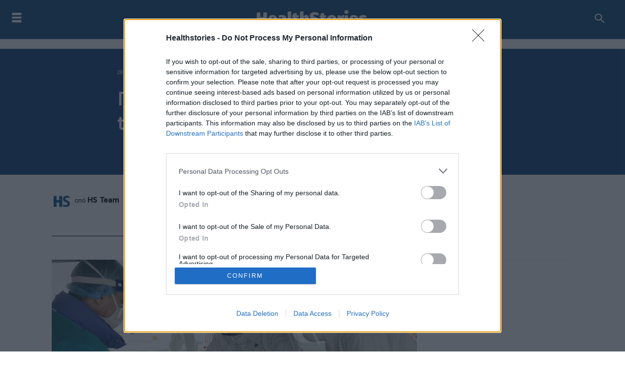

--- FILE ---
content_type: text/html; charset=UTF-8
request_url: https://healthstories.gr/koronoios-covid-19/78740/poy-mporeite-na-kanete-dorean-rapid-test-simera-paraskeyi-28-ioylioy/
body_size: 49721
content:
<!doctype html >
<!--[if IE 8]>    <html class="ie8" lang="en"> <![endif]-->
<!--[if IE 9]>    <html class="ie9" lang="en"> <![endif]-->
<!--[if gt IE 8]><!--> <html lang="el"> <!--<![endif]-->
<head>
    <title>Πού μπορείτε να κάνετε δωρεάν rapid test, σήμερα Παρασκευή 28 Ιουλίου</title>
    <meta charset="UTF-8" />
    <meta name="viewport" content="width=device-width, initial-scale=1.0">
    <link rel="pingback" href="https://healthstories.gr/xmlrpc.php" />
    <meta name='robots' content='index, follow, max-image-preview:large, max-snippet:-1, max-video-preview:-1' />
<link rel="icon" type="image/png" href="https://healthstories.gr/wp-content/uploads/2021/02/HS.jpg">
	<!-- This site is optimized with the Yoast SEO plugin v22.6 - https://yoast.com/wordpress/plugins/seo/ -->
	<meta name="description" content="Σε 162 σημεία της χώρας θα βρίσκονται σήμερα, Παρασκευή 28 Ιουλίου, Κινητές Ομάδες Υγείας του ΕΟΔΥ και θα μπορείτε να κάνετε δωρεάν" />
	<link rel="canonical" href="https://healthstories.gr/koronoios-covid-19/78740/poy-mporeite-na-kanete-dorean-rapid-test-simera-paraskeyi-28-ioylioy/" />
	<meta property="og:locale" content="el_GR" />
	<meta property="og:type" content="article" />
	<meta property="og:title" content="Πού μπορείτε να κάνετε δωρεάν rapid test, σήμερα Παρασκευή 28 Ιουλίου" />
	<meta property="og:description" content="Σε 162 σημεία της χώρας θα βρίσκονται σήμερα, Παρασκευή 28 Ιουλίου, Κινητές Ομάδες Υγείας του ΕΟΔΥ και θα μπορείτε να κάνετε δωρεάν" />
	<meta property="og:url" content="https://healthstories.gr/koronoios-covid-19/78740/poy-mporeite-na-kanete-dorean-rapid-test-simera-paraskeyi-28-ioylioy/" />
	<meta property="og:site_name" content="Healthstories.gr - υγεία, διατροφή, ομορφιά, φυσική κατάσταση, κορονοϊός, ειδήσεις, αρθραγραφία, συμβουλές, νέα," />
	<meta property="article:published_time" content="2023-07-28T05:03:02+00:00" />
	<meta property="og:image" content="https://healthstories.gr/wp-content/uploads/2023/03/Πού-μπορείτε-να-κάνετε-δωρεάν-rapid-test-σήμερα-Παρασκευή-3-Μαρτίου-.jpg" />
	<meta property="og:image:width" content="1000" />
	<meta property="og:image:height" content="667" />
	<meta property="og:image:type" content="image/jpeg" />
	<meta name="author" content="HS Team" />
	<meta name="twitter:card" content="summary_large_image" />
	<meta name="twitter:label1" content="Συντάχθηκε από" />
	<meta name="twitter:data1" content="HS Team" />
	<meta name="twitter:label2" content="Εκτιμώμενος χρόνος ανάγνωσης" />
	<meta name="twitter:data2" content="6 λεπτά" />
	<script type="application/ld+json" class="yoast-schema-graph">{"@context":"https://schema.org","@graph":[{"@type":"Article","@id":"https://healthstories.gr/koronoios-covid-19/78740/poy-mporeite-na-kanete-dorean-rapid-test-simera-paraskeyi-28-ioylioy/#article","isPartOf":{"@id":"https://healthstories.gr/koronoios-covid-19/78740/poy-mporeite-na-kanete-dorean-rapid-test-simera-paraskeyi-28-ioylioy/"},"author":{"name":"HS Team","@id":"https://healthstories.gr/#/schema/person/58b610e8c11aa43e8071f186eb400680"},"headline":"Πού μπορείτε να κάνετε δωρεάν rapid test, σήμερα Παρασκευή 28 Ιουλίου","datePublished":"2023-07-28T05:03:02+00:00","dateModified":"2023-07-28T05:03:02+00:00","mainEntityOfPage":{"@id":"https://healthstories.gr/koronoios-covid-19/78740/poy-mporeite-na-kanete-dorean-rapid-test-simera-paraskeyi-28-ioylioy/"},"wordCount":173,"commentCount":0,"publisher":{"@id":"https://healthstories.gr/#organization"},"image":{"@id":"https://healthstories.gr/koronoios-covid-19/78740/poy-mporeite-na-kanete-dorean-rapid-test-simera-paraskeyi-28-ioylioy/#primaryimage"},"thumbnailUrl":"https://healthstories.gr/wp-content/uploads/2023/03/Πού-μπορείτε-να-κάνετε-δωρεάν-rapid-test-σήμερα-Παρασκευή-3-Μαρτίου-.jpg","keywords":["rapid test","δωρεάν","ΕΟΔΥ","Κορονοϊός"],"articleSection":["Κορονοιός"],"inLanguage":"el","potentialAction":[{"@type":"CommentAction","name":"Comment","target":["https://healthstories.gr/koronoios-covid-19/78740/poy-mporeite-na-kanete-dorean-rapid-test-simera-paraskeyi-28-ioylioy/#respond"]}]},{"@type":"WebPage","@id":"https://healthstories.gr/koronoios-covid-19/78740/poy-mporeite-na-kanete-dorean-rapid-test-simera-paraskeyi-28-ioylioy/","url":"https://healthstories.gr/koronoios-covid-19/78740/poy-mporeite-na-kanete-dorean-rapid-test-simera-paraskeyi-28-ioylioy/","name":"Πού μπορείτε να κάνετε δωρεάν rapid test, σήμερα Παρασκευή 28 Ιουλίου","isPartOf":{"@id":"https://healthstories.gr/#website"},"primaryImageOfPage":{"@id":"https://healthstories.gr/koronoios-covid-19/78740/poy-mporeite-na-kanete-dorean-rapid-test-simera-paraskeyi-28-ioylioy/#primaryimage"},"image":{"@id":"https://healthstories.gr/koronoios-covid-19/78740/poy-mporeite-na-kanete-dorean-rapid-test-simera-paraskeyi-28-ioylioy/#primaryimage"},"thumbnailUrl":"https://healthstories.gr/wp-content/uploads/2023/03/Πού-μπορείτε-να-κάνετε-δωρεάν-rapid-test-σήμερα-Παρασκευή-3-Μαρτίου-.jpg","datePublished":"2023-07-28T05:03:02+00:00","dateModified":"2023-07-28T05:03:02+00:00","description":"Σε 162 σημεία της χώρας θα βρίσκονται σήμερα, Παρασκευή 28 Ιουλίου, Κινητές Ομάδες Υγείας του ΕΟΔΥ και θα μπορείτε να κάνετε δωρεάν","breadcrumb":{"@id":"https://healthstories.gr/koronoios-covid-19/78740/poy-mporeite-na-kanete-dorean-rapid-test-simera-paraskeyi-28-ioylioy/#breadcrumb"},"inLanguage":"el","potentialAction":[{"@type":"ReadAction","target":["https://healthstories.gr/koronoios-covid-19/78740/poy-mporeite-na-kanete-dorean-rapid-test-simera-paraskeyi-28-ioylioy/"]}]},{"@type":"ImageObject","inLanguage":"el","@id":"https://healthstories.gr/koronoios-covid-19/78740/poy-mporeite-na-kanete-dorean-rapid-test-simera-paraskeyi-28-ioylioy/#primaryimage","url":"https://healthstories.gr/wp-content/uploads/2023/03/Πού-μπορείτε-να-κάνετε-δωρεάν-rapid-test-σήμερα-Παρασκευή-3-Μαρτίου-.jpg","contentUrl":"https://healthstories.gr/wp-content/uploads/2023/03/Πού-μπορείτε-να-κάνετε-δωρεάν-rapid-test-σήμερα-Παρασκευή-3-Μαρτίου-.jpg","width":"1000","height":"667","caption":"Πού μπορείτε να κάνετε δωρεάν rapid test, σήμερα Παρασκευή 28 Ιουλίου"},{"@type":"BreadcrumbList","@id":"https://healthstories.gr/koronoios-covid-19/78740/poy-mporeite-na-kanete-dorean-rapid-test-simera-paraskeyi-28-ioylioy/#breadcrumb","itemListElement":[{"@type":"ListItem","position":1,"name":"Αρχική","item":"https://healthstories.gr/"},{"@type":"ListItem","position":2,"name":"Πού μπορείτε να κάνετε δωρεάν rapid test, σήμερα Παρασκευή 28 Ιουλίου"}]},{"@type":"WebSite","@id":"https://healthstories.gr/#website","url":"https://healthstories.gr/","name":"Healthstories.gr - υγεία, διατροφή, ομορφιά, φυσική κατάσταση, κορονοϊός, ειδήσεις, αρθραγραφία, συμβουλές, νέα,","description":"Το ελληνικό portal με θέματα υγείας, διατροφής, ομορφιάς, φυσικής κατάστασης και συμβουλών υγείας, θέματα φαρρμάκων, παιδιατρικής, μέσης ηλικίας","publisher":{"@id":"https://healthstories.gr/#organization"},"potentialAction":[{"@type":"SearchAction","target":{"@type":"EntryPoint","urlTemplate":"https://healthstories.gr/?s={search_term_string}"},"query-input":"required name=search_term_string"}],"inLanguage":"el"},{"@type":"Organization","@id":"https://healthstories.gr/#organization","name":"HealthStories","url":"https://healthstories.gr/","logo":{"@type":"ImageObject","inLanguage":"el","@id":"https://healthstories.gr/#/schema/logo/image/","url":"https://healthstories.gr/wp-content/uploads/2021/02/HealthStories.png","contentUrl":"https://healthstories.gr/wp-content/uploads/2021/02/HealthStories.png","width":250,"height":42,"caption":"HealthStories"},"image":{"@id":"https://healthstories.gr/#/schema/logo/image/"}},{"@type":"Person","@id":"https://healthstories.gr/#/schema/person/58b610e8c11aa43e8071f186eb400680","name":"HS Team","image":{"@type":"ImageObject","inLanguage":"el","@id":"https://healthstories.gr/#/schema/person/image/","url":"https://healthstories.gr/wp-content/uploads/2021/02/HS-150x150.jpg","contentUrl":"https://healthstories.gr/wp-content/uploads/2021/02/HS-150x150.jpg","caption":"HS Team"},"url":"https://healthstories.gr/author/hsteam/"}]}</script>
	<!-- / Yoast SEO plugin. -->


<link rel='dns-prefetch' href='//fonts.googleapis.com' />
<link rel="alternate" type="application/rss+xml" title="Ροή RSS &raquo; Healthstories.gr - υγεία, διατροφή, ομορφιά, φυσική κατάσταση, κορονοϊός, ειδήσεις, αρθραγραφία, συμβουλές, νέα," href="https://healthstories.gr/feed/" />
<link rel="alternate" type="application/rss+xml" title="Ροή Σχολίων &raquo; Healthstories.gr - υγεία, διατροφή, ομορφιά, φυσική κατάσταση, κορονοϊός, ειδήσεις, αρθραγραφία, συμβουλές, νέα," href="https://healthstories.gr/comments/feed/" />
<link rel="alternate" type="application/rss+xml" title="Ροή Σχολίων Healthstories.gr - υγεία, διατροφή, ομορφιά, φυσική κατάσταση, κορονοϊός, ειδήσεις, αρθραγραφία, συμβουλές, νέα, &raquo; Πού μπορείτε να κάνετε δωρεάν rapid test, σήμερα Παρασκευή 28 Ιουλίου" href="https://healthstories.gr/koronoios-covid-19/78740/poy-mporeite-na-kanete-dorean-rapid-test-simera-paraskeyi-28-ioylioy/feed/" />
<script type="text/javascript">
window._wpemojiSettings = {"baseUrl":"https:\/\/s.w.org\/images\/core\/emoji\/14.0.0\/72x72\/","ext":".png","svgUrl":"https:\/\/s.w.org\/images\/core\/emoji\/14.0.0\/svg\/","svgExt":".svg","source":{"concatemoji":"https:\/\/healthstories.gr\/wp-includes\/js\/wp-emoji-release.min.js?ver=6.3.7"}};
/*! This file is auto-generated */
!function(i,n){var o,s,e;function c(e){try{var t={supportTests:e,timestamp:(new Date).valueOf()};sessionStorage.setItem(o,JSON.stringify(t))}catch(e){}}function p(e,t,n){e.clearRect(0,0,e.canvas.width,e.canvas.height),e.fillText(t,0,0);var t=new Uint32Array(e.getImageData(0,0,e.canvas.width,e.canvas.height).data),r=(e.clearRect(0,0,e.canvas.width,e.canvas.height),e.fillText(n,0,0),new Uint32Array(e.getImageData(0,0,e.canvas.width,e.canvas.height).data));return t.every(function(e,t){return e===r[t]})}function u(e,t,n){switch(t){case"flag":return n(e,"\ud83c\udff3\ufe0f\u200d\u26a7\ufe0f","\ud83c\udff3\ufe0f\u200b\u26a7\ufe0f")?!1:!n(e,"\ud83c\uddfa\ud83c\uddf3","\ud83c\uddfa\u200b\ud83c\uddf3")&&!n(e,"\ud83c\udff4\udb40\udc67\udb40\udc62\udb40\udc65\udb40\udc6e\udb40\udc67\udb40\udc7f","\ud83c\udff4\u200b\udb40\udc67\u200b\udb40\udc62\u200b\udb40\udc65\u200b\udb40\udc6e\u200b\udb40\udc67\u200b\udb40\udc7f");case"emoji":return!n(e,"\ud83e\udef1\ud83c\udffb\u200d\ud83e\udef2\ud83c\udfff","\ud83e\udef1\ud83c\udffb\u200b\ud83e\udef2\ud83c\udfff")}return!1}function f(e,t,n){var r="undefined"!=typeof WorkerGlobalScope&&self instanceof WorkerGlobalScope?new OffscreenCanvas(300,150):i.createElement("canvas"),a=r.getContext("2d",{willReadFrequently:!0}),o=(a.textBaseline="top",a.font="600 32px Arial",{});return e.forEach(function(e){o[e]=t(a,e,n)}),o}function t(e){var t=i.createElement("script");t.src=e,t.defer=!0,i.head.appendChild(t)}"undefined"!=typeof Promise&&(o="wpEmojiSettingsSupports",s=["flag","emoji"],n.supports={everything:!0,everythingExceptFlag:!0},e=new Promise(function(e){i.addEventListener("DOMContentLoaded",e,{once:!0})}),new Promise(function(t){var n=function(){try{var e=JSON.parse(sessionStorage.getItem(o));if("object"==typeof e&&"number"==typeof e.timestamp&&(new Date).valueOf()<e.timestamp+604800&&"object"==typeof e.supportTests)return e.supportTests}catch(e){}return null}();if(!n){if("undefined"!=typeof Worker&&"undefined"!=typeof OffscreenCanvas&&"undefined"!=typeof URL&&URL.createObjectURL&&"undefined"!=typeof Blob)try{var e="postMessage("+f.toString()+"("+[JSON.stringify(s),u.toString(),p.toString()].join(",")+"));",r=new Blob([e],{type:"text/javascript"}),a=new Worker(URL.createObjectURL(r),{name:"wpTestEmojiSupports"});return void(a.onmessage=function(e){c(n=e.data),a.terminate(),t(n)})}catch(e){}c(n=f(s,u,p))}t(n)}).then(function(e){for(var t in e)n.supports[t]=e[t],n.supports.everything=n.supports.everything&&n.supports[t],"flag"!==t&&(n.supports.everythingExceptFlag=n.supports.everythingExceptFlag&&n.supports[t]);n.supports.everythingExceptFlag=n.supports.everythingExceptFlag&&!n.supports.flag,n.DOMReady=!1,n.readyCallback=function(){n.DOMReady=!0}}).then(function(){return e}).then(function(){var e;n.supports.everything||(n.readyCallback(),(e=n.source||{}).concatemoji?t(e.concatemoji):e.wpemoji&&e.twemoji&&(t(e.twemoji),t(e.wpemoji)))}))}((window,document),window._wpemojiSettings);
</script>
<style type="text/css">
img.wp-smiley,
img.emoji {
	display: inline !important;
	border: none !important;
	box-shadow: none !important;
	height: 1em !important;
	width: 1em !important;
	margin: 0 0.07em !important;
	vertical-align: -0.1em !important;
	background: none !important;
	padding: 0 !important;
}
</style>
	<link rel='stylesheet' id='wp-block-library-css' href='https://healthstories.gr/wp-includes/css/dist/block-library/style.min.css?ver=6.3.7' type='text/css' media='all' />
<style id='classic-theme-styles-inline-css' type='text/css'>
/*! This file is auto-generated */
.wp-block-button__link{color:#fff;background-color:#32373c;border-radius:9999px;box-shadow:none;text-decoration:none;padding:calc(.667em + 2px) calc(1.333em + 2px);font-size:1.125em}.wp-block-file__button{background:#32373c;color:#fff;text-decoration:none}
</style>
<style id='global-styles-inline-css' type='text/css'>
body{--wp--preset--color--black: #000000;--wp--preset--color--cyan-bluish-gray: #abb8c3;--wp--preset--color--white: #ffffff;--wp--preset--color--pale-pink: #f78da7;--wp--preset--color--vivid-red: #cf2e2e;--wp--preset--color--luminous-vivid-orange: #ff6900;--wp--preset--color--luminous-vivid-amber: #fcb900;--wp--preset--color--light-green-cyan: #7bdcb5;--wp--preset--color--vivid-green-cyan: #00d084;--wp--preset--color--pale-cyan-blue: #8ed1fc;--wp--preset--color--vivid-cyan-blue: #0693e3;--wp--preset--color--vivid-purple: #9b51e0;--wp--preset--gradient--vivid-cyan-blue-to-vivid-purple: linear-gradient(135deg,rgba(6,147,227,1) 0%,rgb(155,81,224) 100%);--wp--preset--gradient--light-green-cyan-to-vivid-green-cyan: linear-gradient(135deg,rgb(122,220,180) 0%,rgb(0,208,130) 100%);--wp--preset--gradient--luminous-vivid-amber-to-luminous-vivid-orange: linear-gradient(135deg,rgba(252,185,0,1) 0%,rgba(255,105,0,1) 100%);--wp--preset--gradient--luminous-vivid-orange-to-vivid-red: linear-gradient(135deg,rgba(255,105,0,1) 0%,rgb(207,46,46) 100%);--wp--preset--gradient--very-light-gray-to-cyan-bluish-gray: linear-gradient(135deg,rgb(238,238,238) 0%,rgb(169,184,195) 100%);--wp--preset--gradient--cool-to-warm-spectrum: linear-gradient(135deg,rgb(74,234,220) 0%,rgb(151,120,209) 20%,rgb(207,42,186) 40%,rgb(238,44,130) 60%,rgb(251,105,98) 80%,rgb(254,248,76) 100%);--wp--preset--gradient--blush-light-purple: linear-gradient(135deg,rgb(255,206,236) 0%,rgb(152,150,240) 100%);--wp--preset--gradient--blush-bordeaux: linear-gradient(135deg,rgb(254,205,165) 0%,rgb(254,45,45) 50%,rgb(107,0,62) 100%);--wp--preset--gradient--luminous-dusk: linear-gradient(135deg,rgb(255,203,112) 0%,rgb(199,81,192) 50%,rgb(65,88,208) 100%);--wp--preset--gradient--pale-ocean: linear-gradient(135deg,rgb(255,245,203) 0%,rgb(182,227,212) 50%,rgb(51,167,181) 100%);--wp--preset--gradient--electric-grass: linear-gradient(135deg,rgb(202,248,128) 0%,rgb(113,206,126) 100%);--wp--preset--gradient--midnight: linear-gradient(135deg,rgb(2,3,129) 0%,rgb(40,116,252) 100%);--wp--preset--font-size--small: 11px;--wp--preset--font-size--medium: 20px;--wp--preset--font-size--large: 32px;--wp--preset--font-size--x-large: 42px;--wp--preset--font-size--regular: 15px;--wp--preset--font-size--larger: 50px;--wp--preset--spacing--20: 0.44rem;--wp--preset--spacing--30: 0.67rem;--wp--preset--spacing--40: 1rem;--wp--preset--spacing--50: 1.5rem;--wp--preset--spacing--60: 2.25rem;--wp--preset--spacing--70: 3.38rem;--wp--preset--spacing--80: 5.06rem;--wp--preset--shadow--natural: 6px 6px 9px rgba(0, 0, 0, 0.2);--wp--preset--shadow--deep: 12px 12px 50px rgba(0, 0, 0, 0.4);--wp--preset--shadow--sharp: 6px 6px 0px rgba(0, 0, 0, 0.2);--wp--preset--shadow--outlined: 6px 6px 0px -3px rgba(255, 255, 255, 1), 6px 6px rgba(0, 0, 0, 1);--wp--preset--shadow--crisp: 6px 6px 0px rgba(0, 0, 0, 1);}:where(.is-layout-flex){gap: 0.5em;}:where(.is-layout-grid){gap: 0.5em;}body .is-layout-flow > .alignleft{float: left;margin-inline-start: 0;margin-inline-end: 2em;}body .is-layout-flow > .alignright{float: right;margin-inline-start: 2em;margin-inline-end: 0;}body .is-layout-flow > .aligncenter{margin-left: auto !important;margin-right: auto !important;}body .is-layout-constrained > .alignleft{float: left;margin-inline-start: 0;margin-inline-end: 2em;}body .is-layout-constrained > .alignright{float: right;margin-inline-start: 2em;margin-inline-end: 0;}body .is-layout-constrained > .aligncenter{margin-left: auto !important;margin-right: auto !important;}body .is-layout-constrained > :where(:not(.alignleft):not(.alignright):not(.alignfull)){max-width: var(--wp--style--global--content-size);margin-left: auto !important;margin-right: auto !important;}body .is-layout-constrained > .alignwide{max-width: var(--wp--style--global--wide-size);}body .is-layout-flex{display: flex;}body .is-layout-flex{flex-wrap: wrap;align-items: center;}body .is-layout-flex > *{margin: 0;}body .is-layout-grid{display: grid;}body .is-layout-grid > *{margin: 0;}:where(.wp-block-columns.is-layout-flex){gap: 2em;}:where(.wp-block-columns.is-layout-grid){gap: 2em;}:where(.wp-block-post-template.is-layout-flex){gap: 1.25em;}:where(.wp-block-post-template.is-layout-grid){gap: 1.25em;}.has-black-color{color: var(--wp--preset--color--black) !important;}.has-cyan-bluish-gray-color{color: var(--wp--preset--color--cyan-bluish-gray) !important;}.has-white-color{color: var(--wp--preset--color--white) !important;}.has-pale-pink-color{color: var(--wp--preset--color--pale-pink) !important;}.has-vivid-red-color{color: var(--wp--preset--color--vivid-red) !important;}.has-luminous-vivid-orange-color{color: var(--wp--preset--color--luminous-vivid-orange) !important;}.has-luminous-vivid-amber-color{color: var(--wp--preset--color--luminous-vivid-amber) !important;}.has-light-green-cyan-color{color: var(--wp--preset--color--light-green-cyan) !important;}.has-vivid-green-cyan-color{color: var(--wp--preset--color--vivid-green-cyan) !important;}.has-pale-cyan-blue-color{color: var(--wp--preset--color--pale-cyan-blue) !important;}.has-vivid-cyan-blue-color{color: var(--wp--preset--color--vivid-cyan-blue) !important;}.has-vivid-purple-color{color: var(--wp--preset--color--vivid-purple) !important;}.has-black-background-color{background-color: var(--wp--preset--color--black) !important;}.has-cyan-bluish-gray-background-color{background-color: var(--wp--preset--color--cyan-bluish-gray) !important;}.has-white-background-color{background-color: var(--wp--preset--color--white) !important;}.has-pale-pink-background-color{background-color: var(--wp--preset--color--pale-pink) !important;}.has-vivid-red-background-color{background-color: var(--wp--preset--color--vivid-red) !important;}.has-luminous-vivid-orange-background-color{background-color: var(--wp--preset--color--luminous-vivid-orange) !important;}.has-luminous-vivid-amber-background-color{background-color: var(--wp--preset--color--luminous-vivid-amber) !important;}.has-light-green-cyan-background-color{background-color: var(--wp--preset--color--light-green-cyan) !important;}.has-vivid-green-cyan-background-color{background-color: var(--wp--preset--color--vivid-green-cyan) !important;}.has-pale-cyan-blue-background-color{background-color: var(--wp--preset--color--pale-cyan-blue) !important;}.has-vivid-cyan-blue-background-color{background-color: var(--wp--preset--color--vivid-cyan-blue) !important;}.has-vivid-purple-background-color{background-color: var(--wp--preset--color--vivid-purple) !important;}.has-black-border-color{border-color: var(--wp--preset--color--black) !important;}.has-cyan-bluish-gray-border-color{border-color: var(--wp--preset--color--cyan-bluish-gray) !important;}.has-white-border-color{border-color: var(--wp--preset--color--white) !important;}.has-pale-pink-border-color{border-color: var(--wp--preset--color--pale-pink) !important;}.has-vivid-red-border-color{border-color: var(--wp--preset--color--vivid-red) !important;}.has-luminous-vivid-orange-border-color{border-color: var(--wp--preset--color--luminous-vivid-orange) !important;}.has-luminous-vivid-amber-border-color{border-color: var(--wp--preset--color--luminous-vivid-amber) !important;}.has-light-green-cyan-border-color{border-color: var(--wp--preset--color--light-green-cyan) !important;}.has-vivid-green-cyan-border-color{border-color: var(--wp--preset--color--vivid-green-cyan) !important;}.has-pale-cyan-blue-border-color{border-color: var(--wp--preset--color--pale-cyan-blue) !important;}.has-vivid-cyan-blue-border-color{border-color: var(--wp--preset--color--vivid-cyan-blue) !important;}.has-vivid-purple-border-color{border-color: var(--wp--preset--color--vivid-purple) !important;}.has-vivid-cyan-blue-to-vivid-purple-gradient-background{background: var(--wp--preset--gradient--vivid-cyan-blue-to-vivid-purple) !important;}.has-light-green-cyan-to-vivid-green-cyan-gradient-background{background: var(--wp--preset--gradient--light-green-cyan-to-vivid-green-cyan) !important;}.has-luminous-vivid-amber-to-luminous-vivid-orange-gradient-background{background: var(--wp--preset--gradient--luminous-vivid-amber-to-luminous-vivid-orange) !important;}.has-luminous-vivid-orange-to-vivid-red-gradient-background{background: var(--wp--preset--gradient--luminous-vivid-orange-to-vivid-red) !important;}.has-very-light-gray-to-cyan-bluish-gray-gradient-background{background: var(--wp--preset--gradient--very-light-gray-to-cyan-bluish-gray) !important;}.has-cool-to-warm-spectrum-gradient-background{background: var(--wp--preset--gradient--cool-to-warm-spectrum) !important;}.has-blush-light-purple-gradient-background{background: var(--wp--preset--gradient--blush-light-purple) !important;}.has-blush-bordeaux-gradient-background{background: var(--wp--preset--gradient--blush-bordeaux) !important;}.has-luminous-dusk-gradient-background{background: var(--wp--preset--gradient--luminous-dusk) !important;}.has-pale-ocean-gradient-background{background: var(--wp--preset--gradient--pale-ocean) !important;}.has-electric-grass-gradient-background{background: var(--wp--preset--gradient--electric-grass) !important;}.has-midnight-gradient-background{background: var(--wp--preset--gradient--midnight) !important;}.has-small-font-size{font-size: var(--wp--preset--font-size--small) !important;}.has-medium-font-size{font-size: var(--wp--preset--font-size--medium) !important;}.has-large-font-size{font-size: var(--wp--preset--font-size--large) !important;}.has-x-large-font-size{font-size: var(--wp--preset--font-size--x-large) !important;}
.wp-block-navigation a:where(:not(.wp-element-button)){color: inherit;}
:where(.wp-block-post-template.is-layout-flex){gap: 1.25em;}:where(.wp-block-post-template.is-layout-grid){gap: 1.25em;}
:where(.wp-block-columns.is-layout-flex){gap: 2em;}:where(.wp-block-columns.is-layout-grid){gap: 2em;}
.wp-block-pullquote{font-size: 1.5em;line-height: 1.6;}
</style>
<link rel='stylesheet' id='ppress-frontend-css' href='https://healthstories.gr/wp-content/plugins/wp-user-avatar/assets/css/frontend.min.css?ver=4.13.4' type='text/css' media='all' />
<link rel='stylesheet' id='ppress-flatpickr-css' href='https://healthstories.gr/wp-content/plugins/wp-user-avatar/assets/flatpickr/flatpickr.min.css?ver=4.13.4' type='text/css' media='all' />
<link rel='stylesheet' id='ppress-select2-css' href='https://healthstories.gr/wp-content/plugins/wp-user-avatar/assets/select2/select2.min.css?ver=6.3.7' type='text/css' media='all' />
<link rel='stylesheet' id='td-plugin-newsletter-css' href='https://healthstories.gr/wp-content/plugins/td-newsletter/style.css?ver=12.6.1' type='text/css' media='all' />
<link rel='stylesheet' id='td-plugin-multi-purpose-css' href='https://healthstories.gr/wp-content/plugins/td-composer/td-multi-purpose/style.css?ver=2542f6ebea260f8fc5fdc19a93688182' type='text/css' media='all' />
<link crossorigin="anonymous" rel='stylesheet' id='google-fonts-style-css' href='https://fonts.googleapis.com/css?family=Merriweather+Sans%3A400%7COpen+Sans%3A400%2C600%2C700%7CRoboto%3A400%2C500%2C700%7CGelasio%3A500%2C700%2C400%7CSource+Sans+Pro%3A400%2C700%2C900%7CPoppins%3A600%2C400%7CWork+Sans%3A400%7COxygen%3A700%2C400&#038;display=swap&#038;ver=12.6.1' type='text/css' media='all' />
<link rel='stylesheet' id='typicons-css' href='https://healthstories.gr/wp-content/plugins/td-composer/assets/fonts/typicons/typicons.css?ver=2542f6ebea260f8fc5fdc19a93688182' type='text/css' media='all' />
<link rel='stylesheet' id='font_awesome-css' href='https://healthstories.gr/wp-content/plugins/td-composer/assets/fonts/font-awesome/font-awesome.css?ver=2542f6ebea260f8fc5fdc19a93688182' type='text/css' media='all' />
<link rel='stylesheet' id='td-theme-css' href='https://healthstories.gr/wp-content/themes/Newspaper/style.css?ver=12.6.1' type='text/css' media='all' />
<style id='td-theme-inline-css' type='text/css'>@media (max-width:767px){.td-header-desktop-wrap{display:none}}@media (min-width:767px){.td-header-mobile-wrap{display:none}}</style>
<link rel='stylesheet' id='td-legacy-framework-front-style-css' href='https://healthstories.gr/wp-content/plugins/td-composer/legacy/Newspaper/assets/css/td_legacy_main.css?ver=2542f6ebea260f8fc5fdc19a93688182' type='text/css' media='all' />
<link rel='stylesheet' id='td-standard-pack-framework-front-style-css' href='https://healthstories.gr/wp-content/plugins/td-standard-pack/Newspaper/assets/css/td_standard_pack_main.css?ver=c9508b77873a9bade42bf83161789cd5' type='text/css' media='all' />
<link rel='stylesheet' id='tdb_style_cloud_templates_front-css' href='https://healthstories.gr/wp-content/plugins/td-cloud-library/assets/css/tdb_main.css?ver=58af2c94cc275a541409dcdc9b94a2b0' type='text/css' media='all' />
<!--n2css--><script type='text/javascript' src='https://healthstories.gr/wp-includes/js/jquery/jquery.min.js?ver=3.7.0' id='jquery-core-js'></script>
<script type='text/javascript' src='https://healthstories.gr/wp-includes/js/jquery/jquery-migrate.min.js?ver=3.4.1' id='jquery-migrate-js'></script>
<script type='text/javascript' src='https://healthstories.gr/wp-content/plugins/wp-user-avatar/assets/flatpickr/flatpickr.min.js?ver=4.13.4' id='ppress-flatpickr-js'></script>
<script type='text/javascript' src='https://healthstories.gr/wp-content/plugins/wp-user-avatar/assets/select2/select2.min.js?ver=4.13.4' id='ppress-select2-js'></script>
<link rel="https://api.w.org/" href="https://healthstories.gr/wp-json/" /><link rel="alternate" type="application/json" href="https://healthstories.gr/wp-json/wp/v2/posts/78740" /><link rel="EditURI" type="application/rsd+xml" title="RSD" href="https://healthstories.gr/xmlrpc.php?rsd" />
<meta name="generator" content="WordPress 6.3.7" />
<link rel='shortlink' href='https://healthstories.gr/?p=78740' />
<link rel="alternate" type="application/json+oembed" href="https://healthstories.gr/wp-json/oembed/1.0/embed?url=https%3A%2F%2Fhealthstories.gr%2Fkoronoios-covid-19%2F78740%2Fpoy-mporeite-na-kanete-dorean-rapid-test-simera-paraskeyi-28-ioylioy%2F" />
<link rel="alternate" type="text/xml+oembed" href="https://healthstories.gr/wp-json/oembed/1.0/embed?url=https%3A%2F%2Fhealthstories.gr%2Fkoronoios-covid-19%2F78740%2Fpoy-mporeite-na-kanete-dorean-rapid-test-simera-paraskeyi-28-ioylioy%2F&#038;format=xml" />
<!-- start Simple Custom CSS and JS -->
<!-- InMobi Choice. Consent Manager Tag v3.0 (for TCF 2.2) -->
<script type="text/javascript" async=true>
(function() {
  var host = window.location.hostname;
  var element = document.createElement('script');
  var firstScript = document.getElementsByTagName('script')[0];
  var url = 'https://cmp.inmobi.com'
    .concat('/choice/', 'uNq47sF6vJ7Ra', '/', host, '/choice.js?tag_version=V3');
  var uspTries = 0;
  var uspTriesLimit = 3;
  element.async = true;
  element.type = 'text/javascript';
  element.src = url;

  firstScript.parentNode.insertBefore(element, firstScript);

  function makeStub() {
    var TCF_LOCATOR_NAME = '__tcfapiLocator';
    var queue = [];
    var win = window;
    var cmpFrame;

    function addFrame() {
      var doc = win.document;
      var otherCMP = !!(win.frames[TCF_LOCATOR_NAME]);

      if (!otherCMP) {
        if (doc.body) {
          var iframe = doc.createElement('iframe');

          iframe.style.cssText = 'display:none';
          iframe.name = TCF_LOCATOR_NAME;
          doc.body.appendChild(iframe);
        } else {
          setTimeout(addFrame, 5);
        }
      }
      return !otherCMP;
    }

    function tcfAPIHandler() {
      var gdprApplies;
      var args = arguments;

      if (!args.length) {
        return queue;
      } else if (args[0] === 'setGdprApplies') {
        if (
          args.length > 3 &&
          args[2] === 2 &&
          typeof args[3] === 'boolean'
        ) {
          gdprApplies = args[3];
          if (typeof args[2] === 'function') {
            args[2]('set', true);
          }
        }
      } else if (args[0] === 'ping') {
        var retr = {
          gdprApplies: gdprApplies,
          cmpLoaded: false,
          cmpStatus: 'stub'
        };

        if (typeof args[2] === 'function') {
          args[2](retr);
        }
      } else {
        if(args[0] === 'init' && typeof args[3] === 'object') {
          args[3] = Object.assign(args[3], { tag_version: 'V3' });
        }
        queue.push(args);
      }
    }

    function postMessageEventHandler(event) {
      var msgIsString = typeof event.data === 'string';
      var json = {};

      try {
        if (msgIsString) {
          json = JSON.parse(event.data);
        } else {
          json = event.data;
        }
      } catch (ignore) {}

      var payload = json.__tcfapiCall;

      if (payload) {
        window.__tcfapi(
          payload.command,
          payload.version,
          function(retValue, success) {
            var returnMsg = {
              __tcfapiReturn: {
                returnValue: retValue,
                success: success,
                callId: payload.callId
              }
            };
            if (msgIsString) {
              returnMsg = JSON.stringify(returnMsg);
            }
            if (event && event.source && event.source.postMessage) {
              event.source.postMessage(returnMsg, '*');
            }
          },
          payload.parameter
        );
      }
    }

    while (win) {
      try {
        if (win.frames[TCF_LOCATOR_NAME]) {
          cmpFrame = win;
          break;
        }
      } catch (ignore) {}

      if (win === window.top) {
        break;
      }
      win = win.parent;
    }
    if (!cmpFrame) {
      addFrame();
      win.__tcfapi = tcfAPIHandler;
      win.addEventListener('message', postMessageEventHandler, false);
    }
  };

  makeStub();

  function makeGppStub() {
    const CMP_ID = 10;
    const SUPPORTED_APIS = [
      '2:tcfeuv2',
      '6:uspv1',
      '7:usnatv1',
      '8:usca',
      '9:usvav1',
      '10:uscov1',
      '11:usutv1',
      '12:usctv1'
    ];

    window.__gpp_addFrame = function (n) {
      if (!window.frames[n]) {
        if (document.body) {
          var i = document.createElement("iframe");
          i.style.cssText = "display:none";
          i.name = n;
          document.body.appendChild(i);
        } else {
          window.setTimeout(window.__gpp_addFrame, 10, n);
        }
      }
    };
    window.__gpp_stub = function () {
      var b = arguments;
      __gpp.queue = __gpp.queue || [];
      __gpp.events = __gpp.events || [];

      if (!b.length || (b.length == 1 && b[0] == "queue")) {
        return __gpp.queue;
      }

      if (b.length == 1 && b[0] == "events") {
        return __gpp.events;
      }

      var cmd = b[0];
      var clb = b.length > 1 ? b[1] : null;
      var par = b.length > 2 ? b[2] : null;
      if (cmd === "ping") {
        clb(
          {
            gppVersion: "1.1", // must be â€œVersion.Subversionâ€, current: â€œ1.1â€
            cmpStatus: "stub", // possible values: stub, loading, loaded, error
            cmpDisplayStatus: "hidden", // possible values: hidden, visible, disabled
            signalStatus: "not ready", // possible values: not ready, ready
            supportedAPIs: SUPPORTED_APIS, // list of supported APIs
            cmpId: CMP_ID, // IAB assigned CMP ID, may be 0 during stub/loading
            sectionList: [],
            applicableSections: [-1],
            gppString: "",
            parsedSections: {},
          },
          true
        );
      } else if (cmd === "addEventListener") {
        if (!("lastId" in __gpp)) {
          __gpp.lastId = 0;
        }
        __gpp.lastId++;
        var lnr = __gpp.lastId;
        __gpp.events.push({
          id: lnr,
          callback: clb,
          parameter: par,
        });
        clb(
          {
            eventName: "listenerRegistered",
            listenerId: lnr, // Registered ID of the listener
            data: true, // positive signal
            pingData: {
              gppVersion: "1.1", // must be â€œVersion.Subversionâ€, current: â€œ1.1â€
              cmpStatus: "stub", // possible values: stub, loading, loaded, error
              cmpDisplayStatus: "hidden", // possible values: hidden, visible, disabled
              signalStatus: "not ready", // possible values: not ready, ready
              supportedAPIs: SUPPORTED_APIS, // list of supported APIs
              cmpId: CMP_ID, // list of supported APIs
              sectionList: [],
              applicableSections: [-1],
              gppString: "",
              parsedSections: {},
            },
          },
          true
        );
      } else if (cmd === "removeEventListener") {
        var success = false;
        for (var i = 0; i < __gpp.events.length; i++) {
          if (__gpp.events[i].id == par) {
            __gpp.events.splice(i, 1);
            success = true;
            break;
          }
        }
        clb(
          {
            eventName: "listenerRemoved",
            listenerId: par, // Registered ID of the listener
            data: success, // status info
            pingData: {
              gppVersion: "1.1", // must be â€œVersion.Subversionâ€, current: â€œ1.1â€
              cmpStatus: "stub", // possible values: stub, loading, loaded, error
              cmpDisplayStatus: "hidden", // possible values: hidden, visible, disabled
              signalStatus: "not ready", // possible values: not ready, ready
              supportedAPIs: SUPPORTED_APIS, // list of supported APIs
              cmpId: CMP_ID, // CMP ID
              sectionList: [],
              applicableSections: [-1],
              gppString: "",
              parsedSections: {},
            },
          },
          true
        );
      } else if (cmd === "hasSection") {
        clb(false, true);
      } else if (cmd === "getSection" || cmd === "getField") {
        clb(null, true);
      }
      //queue all other commands
      else {
        __gpp.queue.push([].slice.apply(b));
      }
    };
    window.__gpp_msghandler = function (event) {
      var msgIsString = typeof event.data === "string";
      try {
        var json = msgIsString ? JSON.parse(event.data) : event.data;
      } catch (e) {
        var json = null;
      }
      if (typeof json === "object" && json !== null && "__gppCall" in json) {
        var i = json.__gppCall;
        window.__gpp(
          i.command,
          function (retValue, success) {
            var returnMsg = {
              __gppReturn: {
                returnValue: retValue,
                success: success,
                callId: i.callId,
              },
            };
            event.source.postMessage(msgIsString ? JSON.stringify(returnMsg) : returnMsg, "*");
          },
          "parameter" in i ? i.parameter : null,
          "version" in i ? i.version : "1.1"
        );
      }
    };
    if (!("__gpp" in window) || typeof window.__gpp !== "function") {
      window.__gpp = window.__gpp_stub;
      window.addEventListener("message", window.__gpp_msghandler, false);
      window.__gpp_addFrame("__gppLocator");
    }
  };

  makeGppStub();

  var uspStubFunction = function() {
    var arg = arguments;
    if (typeof window.__uspapi !== uspStubFunction) {
      setTimeout(function() {
        if (typeof window.__uspapi !== 'undefined') {
          window.__uspapi.apply(window.__uspapi, arg);
        }
      }, 500);
    }
  };

  var checkIfUspIsReady = function() {
    uspTries++;
    if (window.__uspapi === uspStubFunction && uspTries < uspTriesLimit) {
      console.warn('USP is not accessible');
    } else {
      clearInterval(uspInterval);
    }
  };

  if (typeof window.__uspapi === 'undefined') {
    window.__uspapi = uspStubFunction;
    var uspInterval = setInterval(checkIfUspIsReady, 6000);
  }
})();
</script>
<!-- End InMobi Choice. Consent Manager Tag v3.0 (for TCF 2.2) --><!-- end Simple Custom CSS and JS -->
<!-- start Simple Custom CSS and JS -->
<meta name="facebook-domain-verification" content="22tlhju537q1640fx1svzu9pf3qkqp" />

<!-- Meta Pixel Code -->
<script>
  !function(f,b,e,v,n,t,s)
  {if(f.fbq)return;n=f.fbq=function(){n.callMethod?
  n.callMethod.apply(n,arguments):n.queue.push(arguments)};
  if(!f._fbq)f._fbq=n;n.push=n;n.loaded=!0;n.version='2.0';
  n.queue=[];t=b.createElement(e);t.async=!0;
  t.src=v;s=b.getElementsByTagName(e)[0];
  s.parentNode.insertBefore(t,s)}(window, document,'script',
  'https://connect.facebook.net/en_US/fbevents.js');
  fbq('init', '371286788377892');
  fbq('track', 'PageView');
</script>
<noscript><img height="1" width="1" style="display:none"
  src="https://www.facebook.com/tr?id=371286788377892&ev=PageView&noscript=1"
/></noscript>
<!-- End Meta Pixel Code --><!-- end Simple Custom CSS and JS -->
<!--[if lt IE 9]><script src="https://cdnjs.cloudflare.com/ajax/libs/html5shiv/3.7.3/html5shiv.js"></script><![endif]-->
        <script>
        window.tdb_global_vars = {"wpRestUrl":"https:\/\/healthstories.gr\/wp-json\/","permalinkStructure":"\/%category%\/%post_id%\/%postname%\/"};
        window.tdb_p_autoload_vars = {"isAjax":false,"isAdminBarShowing":false,"autoloadScrollPercent":50,"postAutoloadStatus":"off","origPostEditUrl":null};
    </script>
    
    <style id="tdb-global-colors">:root{--accent-color:#fff}</style>
	
  <!-- <script data-cfasync="false" async="async" src="//cdn.orangeclickmedia.com/tech/libs/ocm_iab_compliance.js"></script>
  <script data-cmp-src="//cdn.orangeclickmedia.com/tech/healthstories.gr/ocm.js" async="async"></script>
  <script async data-cmp-src="//securepubads.g.doubleclick.net/tag/js/gpt.js"></script> -->

  <!--  InMobi v3 code goes here -->

  <script src="//cdn.orangeclickmedia.com/tech/healthstories.gr/ocm.js" async="async"></script>
  <script async src="//securepubads.g.doubleclick.net/tag/js/gpt.js"></script>

  <script async src="https://pagead2.googlesyndication.com/pagead/js/adsbygoogle.js?client=ca-pub-6504034220107616" crossorigin="anonymous"></script>
  <script data-ad-client="ca-pub-6504034220107616" async src="https://pagead2.googlesyndication.com/pagead/js/adsbygoogle.js"></script>

  <!-- Start GPT Tag -->

  
    <!-- Single Post Ads -->
    <script>
      console.log('Single Post Ads');
    </script>

    <script>
      window.googletag = window.googletag || {};
	  window.googletag.cmd = window.googletag.cmd || [];
	
      googletag.cmd.push(function() {
        var mapping1 = googletag.sizeMapping()
          .addSize([0, 0], [])
          .addSize([768, 0], [
            [300, 250],
            [300, 600]
          ])
          .build();

        var mapping2 = googletag.sizeMapping()
          .addSize([0, 0], [])
          .addSize([768, 0], [
            [300, 250]
          ])
          .build();

        var mapping3 = googletag.sizeMapping()
          .addSize([0, 0], [
            [300, 250],
            [300, 600]
          ])
          .addSize([768, 0], [])
          .build();

        var mapping4 = googletag.sizeMapping()
          .addSize([0, 0], [])
          .addSize([768, 0], [
            [728, 90]
          ])
          .addSize([1024, 0], [
            [970, 250],
            [728, 90],
            [970, 90]
          ])
          .build();

        var mapping5 = googletag.sizeMapping()
          .addSize([0, 0], [])
          .addSize([1280, 0], [
            [1, 1]
          ])
          .build();

        googletag.defineSlot('/22335081721/Side_1', [
          [300, 250],
          [300, 600]
        ], 'div-gpt-ad-2960530-2').defineSizeMapping(mapping1).addService(googletag.pubads());
        googletag.defineSlot('/22335081721/Side_2', [
          [300, 250],
          [300, 600]
        ], 'div-gpt-ad-2960530-3').defineSizeMapping(mapping1).addService(googletag.pubads());
        googletag.defineSlot('/22335081721/Inarticle_1', [
          [300, 250]
        ], 'div-gpt-ad-2960530-5').defineSizeMapping(mapping2).addService(googletag.pubads());
        googletag.defineSlot('/22335081721/Inarticle_2', [
          [300, 250]
        ], 'div-gpt-ad-2960530-6').defineSizeMapping(mapping2).addService(googletag.pubads());
        googletag.defineSlot('/22335081721/Mobile_1', [
          [300, 250],
          [300, 600]
        ], 'div-gpt-ad-2960530-9').defineSizeMapping(mapping3).addService(googletag.pubads());
        googletag.defineSlot('/22335081721/Mobile_2', [
          [300, 250],
          [300, 600]
        ], 'div-gpt-ad-2960530-10').defineSizeMapping(mapping3).addService(googletag.pubads());
        googletag.defineSlot('/22335081721/Mobile_3', [
          [300, 250],
          [300, 600]
        ], 'div-gpt-ad-2960530-11').defineSizeMapping(mapping3).addService(googletag.pubads());
        googletag.defineSlot('/22335081721/Headbanner', [
          [970, 250],
          [728, 90],
          [970, 90]
        ], 'div-gpt-ad-2960530-13').defineSizeMapping(mapping4).addService(googletag.pubads());
        googletag.defineSlot('/22335081721/SKIN', [
          [1, 1]
        ], 'div-gpt-ad-2960530-14').defineSizeMapping(mapping5).addService(googletag.pubads());
        googletag.defineSlot('/22335081721/Prestitial', [
          [1, 1]
        ], 'div-gpt-ad-2960530-15').addService(googletag.pubads());

        googletag.pubads().collapseEmptyDivs();
        googletag.pubads().setCentering(true);
        googletag.pubads().disableInitialLoad();
        googletag.pubads().enableSingleRequest();
        googletag.enableServices();
      });
    </script>

    <script>
      console.log('Finish loading Single Post Ads');
    </script>
  <style type="text/css">.recentcomments a{display:inline !important;padding:0 !important;margin:0 !important;}</style>      <meta name="onesignal" content="wordpress-plugin"/>
            <script>

      window.OneSignalDeferred = window.OneSignalDeferred || [];

      OneSignalDeferred.push(function(OneSignal) {
        var oneSignal_options = {};
        window._oneSignalInitOptions = oneSignal_options;

        oneSignal_options['serviceWorkerParam'] = { scope: '/' };
oneSignal_options['serviceWorkerPath'] = 'OneSignalSDKWorker.js.php';

        OneSignal.Notifications.setDefaultUrl("https://healthstories.gr");

        oneSignal_options['wordpress'] = true;
oneSignal_options['appId'] = '0ce39414-3c84-4e12-83bb-b5fa4733a23c';
oneSignal_options['allowLocalhostAsSecureOrigin'] = true;
oneSignal_options['welcomeNotification'] = { };
oneSignal_options['welcomeNotification']['title'] = "";
oneSignal_options['welcomeNotification']['message'] = "Ευχαριστούμε για την εγγραφή σας!";
oneSignal_options['path'] = "https://healthstories.gr/wp-content/plugins/onesignal-free-web-push-notifications/sdk_files/";
oneSignal_options['safari_web_id'] = "web.onesignal.auto.09206a8d-cae3-491c-ad76-7a8d47a79aca";
oneSignal_options['promptOptions'] = { };
oneSignal_options['promptOptions']['actionMessage'] = "Θέλετε να λαμβάνετε ειδοποιήσεις; Μπορείτε να διαγραφείτε όποτε θέλετε.";
oneSignal_options['promptOptions']['acceptButtonText'] = "ΑΠΟΔΟΧΗ";
oneSignal_options['promptOptions']['cancelButtonText'] = "ΟΧΙ ΕΥΧΑΡΙΣΤΩ";
oneSignal_options['notifyButton'] = { };
oneSignal_options['notifyButton']['enable'] = true;
oneSignal_options['notifyButton']['position'] = 'bottom-right';
oneSignal_options['notifyButton']['theme'] = 'default';
oneSignal_options['notifyButton']['size'] = 'medium';
oneSignal_options['notifyButton']['showCredit'] = true;
oneSignal_options['notifyButton']['text'] = {};
oneSignal_options['notifyButton']['text']['tip.state.unsubscribed'] = 'Κάντε εγγραφή για να λαμβάνετε ειδοποιήσεις';
oneSignal_options['notifyButton']['text']['tip.state.subscribed'] = 'Εγγραφήκατε στις ειδοποιήσεις';
oneSignal_options['notifyButton']['text']['tip.state.blocked'] = 'Έχετε μπλοκάρει τις ειδοποιήσεις';
oneSignal_options['notifyButton']['text']['message.action.subscribed'] = 'Ευχαριστοούμε για την εγγραφή σας';
oneSignal_options['notifyButton']['text']['dialog.main.title'] = 'Διαχείριση ειδοποιήσεων ιστοχώρου';
oneSignal_options['notifyButton']['text']['dialog.main.button.subscribe'] = 'ΕΓΓΡΑΦΗ';
oneSignal_options['notifyButton']['text']['dialog.main.button.unsubscribe'] = 'ΔΙΑΓΡΑΦΗ';
oneSignal_options['notifyButton']['text']['dialog.blocked.title'] = 'Απελευθέρωση Ειδοποιήσεων';
oneSignal_options['notifyButton']['text']['dialog.blocked.message'] = 'Ακολουθήστε τις οδηγίες για να δέχεστε ειδοποιήσεις';
oneSignal_options['notifyButton']['colors'] = {};
oneSignal_options['notifyButton']['colors']['circle.background'] = '#06437d';
oneSignal_options['notifyButton']['colors']['badge.background'] = 'gray';
oneSignal_options['notifyButton']['colors']['pulse.color'] = 'black';
oneSignal_options['notifyButton']['colors']['dialog.button.background'] = '#06437d';
oneSignal_options['notifyButton']['colors']['dialog.button.background.hovering'] = 'gray';
oneSignal_options['notifyButton']['colors']['dialog.button.background.active'] = 'gray';
oneSignal_options['notifyButton']['offset'] = {};
oneSignal_options['notifyButton']['offset']['bottom'] = '60px';
              OneSignal.init(window._oneSignalInitOptions);
              OneSignal.Slidedown.promptPush()      });

      function documentInitOneSignal() {
        var oneSignal_elements = document.getElementsByClassName("OneSignal-prompt");

        var oneSignalLinkClickHandler = function(event) { OneSignal.Notifications.requestPermission(); event.preventDefault(); };        for(var i = 0; i < oneSignal_elements.length; i++)
          oneSignal_elements[i].addEventListener('click', oneSignalLinkClickHandler, false);
      }

      if (document.readyState === 'complete') {
           documentInitOneSignal();
      }
      else {
           window.addEventListener("load", function(event){
               documentInitOneSignal();
          });
      }
    </script>
<link rel="amphtml" href="https://healthstories.gr/koronoios-covid-19/78740/poy-mporeite-na-kanete-dorean-rapid-test-simera-paraskeyi-28-ioylioy/amp/">
<!-- JS generated by theme -->

<script>
    
    

	    var tdBlocksArray = []; //here we store all the items for the current page

	    // td_block class - each ajax block uses a object of this class for requests
	    function tdBlock() {
		    this.id = '';
		    this.block_type = 1; //block type id (1-234 etc)
		    this.atts = '';
		    this.td_column_number = '';
		    this.td_current_page = 1; //
		    this.post_count = 0; //from wp
		    this.found_posts = 0; //from wp
		    this.max_num_pages = 0; //from wp
		    this.td_filter_value = ''; //current live filter value
		    this.is_ajax_running = false;
		    this.td_user_action = ''; // load more or infinite loader (used by the animation)
		    this.header_color = '';
		    this.ajax_pagination_infinite_stop = ''; //show load more at page x
	    }

        // td_js_generator - mini detector
        ( function () {
            var htmlTag = document.getElementsByTagName("html")[0];

	        if ( navigator.userAgent.indexOf("MSIE 10.0") > -1 ) {
                htmlTag.className += ' ie10';
            }

            if ( !!navigator.userAgent.match(/Trident.*rv\:11\./) ) {
                htmlTag.className += ' ie11';
            }

	        if ( navigator.userAgent.indexOf("Edge") > -1 ) {
                htmlTag.className += ' ieEdge';
            }

            if ( /(iPad|iPhone|iPod)/g.test(navigator.userAgent) ) {
                htmlTag.className += ' td-md-is-ios';
            }

            var user_agent = navigator.userAgent.toLowerCase();
            if ( user_agent.indexOf("android") > -1 ) {
                htmlTag.className += ' td-md-is-android';
            }

            if ( -1 !== navigator.userAgent.indexOf('Mac OS X')  ) {
                htmlTag.className += ' td-md-is-os-x';
            }

            if ( /chrom(e|ium)/.test(navigator.userAgent.toLowerCase()) ) {
               htmlTag.className += ' td-md-is-chrome';
            }

            if ( -1 !== navigator.userAgent.indexOf('Firefox') ) {
                htmlTag.className += ' td-md-is-firefox';
            }

            if ( -1 !== navigator.userAgent.indexOf('Safari') && -1 === navigator.userAgent.indexOf('Chrome') ) {
                htmlTag.className += ' td-md-is-safari';
            }

            if( -1 !== navigator.userAgent.indexOf('IEMobile') ){
                htmlTag.className += ' td-md-is-iemobile';
            }

        })();

        var tdLocalCache = {};

        ( function () {
            "use strict";

            tdLocalCache = {
                data: {},
                remove: function (resource_id) {
                    delete tdLocalCache.data[resource_id];
                },
                exist: function (resource_id) {
                    return tdLocalCache.data.hasOwnProperty(resource_id) && tdLocalCache.data[resource_id] !== null;
                },
                get: function (resource_id) {
                    return tdLocalCache.data[resource_id];
                },
                set: function (resource_id, cachedData) {
                    tdLocalCache.remove(resource_id);
                    tdLocalCache.data[resource_id] = cachedData;
                }
            };
        })();

    
    
var td_viewport_interval_list=[{"limitBottom":767,"sidebarWidth":228},{"limitBottom":1018,"sidebarWidth":300},{"limitBottom":1140,"sidebarWidth":324}];
var td_animation_stack_effect="type0";
var tds_animation_stack=true;
var td_animation_stack_specific_selectors=".entry-thumb, img, .td-lazy-img";
var td_animation_stack_general_selectors=".td-animation-stack img, .td-animation-stack .entry-thumb, .post img, .td-animation-stack .td-lazy-img";
var tds_video_playing_one="enabled";
var tds_video_lazy="enabled";
var tdc_is_installed="yes";
var td_ajax_url="https:\/\/healthstories.gr\/wp-admin\/admin-ajax.php?td_theme_name=Newspaper&v=12.6.1";
var td_get_template_directory_uri="https:\/\/healthstories.gr\/wp-content\/plugins\/td-composer\/legacy\/common";
var tds_snap_menu="";
var tds_logo_on_sticky="";
var tds_header_style="";
var td_please_wait="\u03a0\u03b1\u03c1\u03b1\u03ba\u03b1\u03bb\u03bf\u03cd\u03bc\u03b5 \u03c0\u03b5\u03c1\u03b9\u03bc\u03ad\u03bd\u03b5\u03c4\u03b5...";
var td_email_user_pass_incorrect="\u03a7\u03c1\u03ae\u03c3\u03c4\u03b7\u03c2 \u03ae \u03ba\u03c9\u03b4\u03b9\u03ba\u03cc\u03c2 \u03bb\u03b1\u03bd\u03b8\u03b1\u03c3\u03bc\u03ad\u03bd\u03bf\u03c2!";
var td_email_user_incorrect="Email \u03ae \u03cc\u03bd\u03bf\u03bc\u03b1 \u03c7\u03c1\u03ae\u03c3\u03c4\u03b7 \u03bb\u03b1\u03bd\u03b8\u03b1\u03c3\u03bc\u03ad\u03bd\u03bf!";
var td_email_incorrect="Email \u03bb\u03b1\u03bd\u03b8\u03b1\u03c3\u03bc\u03ad\u03bd\u03bf!";
var td_user_incorrect="Username incorrect!";
var td_email_user_empty="Email or username empty!";
var td_pass_empty="Pass empty!";
var td_pass_pattern_incorrect="Invalid Pass Pattern!";
var td_retype_pass_incorrect="Retyped Pass incorrect!";
var tds_more_articles_on_post_enable="";
var tds_more_articles_on_post_time_to_wait="";
var tds_more_articles_on_post_pages_distance_from_top=0;
var tds_theme_color_site_wide="#063e7d";
var tds_smart_sidebar="";
var tdThemeName="Newspaper";
var tdThemeNameWl="Newspaper";
var td_magnific_popup_translation_tPrev="\u03a0\u03c1\u03bf\u03b7\u03b3\u03bf\u03cd\u03bc\u03b5\u03bd\u03bf (\u039a\u03bf\u03c5\u03bc\u03c0\u03af \u03b1\u03c1\u03b9\u03c3\u03c4\u03b5\u03c1\u03bf\u03cd \u03b2\u03ad\u03bb\u03bf\u03c5\u03c2)";
var td_magnific_popup_translation_tNext="\u0395\u03c0\u03cc\u03bc\u03b5\u03bd\u03bf (\u039a\u03bf\u03c5\u03bc\u03c0\u03af \u03b4\u03b5\u03be\u03b9\u03bf\u03cd \u03b2\u03ad\u03bb\u03bf\u03c5\u03c2)";
var td_magnific_popup_translation_tCounter="%curr% \u03b1\u03c0\u03cc %total%";
var td_magnific_popup_translation_ajax_tError="\u03a4\u03bf \u03c0\u03b5\u03c1\u03b9\u03b5\u03c7\u03cc\u03bc\u03b5\u03bd\u03bf \u03b1\u03c0\u03cc %url% \u03b4\u03b5\u03bd \u03ae\u03c4\u03b1\u03bd \u03b4\u03c5\u03bd\u03b1\u03c4\u03cc \u03bd\u03b1 \u03c6\u03bf\u03c1\u03c4\u03c9\u03b8\u03b5\u03af.";
var td_magnific_popup_translation_image_tError="\u0397 \u03b5\u03b9\u03ba\u03cc\u03bd\u03b1 #%curr% \u03b4\u03b5\u03bd \u03ae\u03c4\u03b1\u03bd \u03b4\u03c5\u03bd\u03b1\u03c4\u03cc \u03bd\u03b1 \u03c6\u03bf\u03c1\u03c4\u03c9\u03b8\u03b5\u03af.";
var tdBlockNonce="eb6a7e799a";
var tdMobileMenu="enabled";
var tdMobileSearch="enabled";
var tdDateNamesI18n={"month_names":["\u0399\u03b1\u03bd\u03bf\u03c5\u03ac\u03c1\u03b9\u03bf\u03c2","\u03a6\u03b5\u03b2\u03c1\u03bf\u03c5\u03ac\u03c1\u03b9\u03bf\u03c2","\u039c\u03ac\u03c1\u03c4\u03b9\u03bf\u03c2","\u0391\u03c0\u03c1\u03af\u03bb\u03b9\u03bf\u03c2","\u039c\u03ac\u03b9\u03bf\u03c2","\u0399\u03bf\u03cd\u03bd\u03b9\u03bf\u03c2","\u0399\u03bf\u03cd\u03bb\u03b9\u03bf\u03c2","\u0391\u03cd\u03b3\u03bf\u03c5\u03c3\u03c4\u03bf\u03c2","\u03a3\u03b5\u03c0\u03c4\u03ad\u03bc\u03b2\u03c1\u03b9\u03bf\u03c2","\u039f\u03ba\u03c4\u03ce\u03b2\u03c1\u03b9\u03bf\u03c2","\u039d\u03bf\u03ad\u03bc\u03b2\u03c1\u03b9\u03bf\u03c2","\u0394\u03b5\u03ba\u03ad\u03bc\u03b2\u03c1\u03b9\u03bf\u03c2"],"month_names_short":["\u0399\u03b1\u03bd","\u03a6\u03b5\u03b2","\u039c\u03b1\u03c1","\u0391\u03c0\u03c1","\u039c\u03ac\u03b9","\u0399\u03bf\u03cd\u03bd","\u0399\u03bf\u03cd\u03bb","\u0391\u03c5\u03b3","\u03a3\u03b5\u03c0","\u039f\u03ba\u03c4","\u039d\u03bf\u03ad","\u0394\u03b5\u03ba"],"day_names":["\u039a\u03c5\u03c1\u03b9\u03b1\u03ba\u03ae","\u0394\u03b5\u03c5\u03c4\u03ad\u03c1\u03b1","\u03a4\u03c1\u03af\u03c4\u03b7","\u03a4\u03b5\u03c4\u03ac\u03c1\u03c4\u03b7","\u03a0\u03ad\u03bc\u03c0\u03c4\u03b7","\u03a0\u03b1\u03c1\u03b1\u03c3\u03ba\u03b5\u03c5\u03ae","\u03a3\u03ac\u03b2\u03b2\u03b1\u03c4\u03bf"],"day_names_short":["\u039a\u03c5","\u0394\u03b5","\u03a4\u03c1","\u03a4\u03b5","\u03a0\u03b5","\u03a0\u03b1","\u03a3\u03b1"]};
var tdb_modal_confirm="Save";
var tdb_modal_cancel="Cancel";
var tdb_modal_confirm_alt="Yes";
var tdb_modal_cancel_alt="No";
var td_ad_background_click_link="";
var td_ad_background_click_target="";
</script>


<!-- Header style compiled by theme -->

<style>@font-face{font-family:"CFAstyStd-Book";src:local("CFAstyStd-Book"),url("https://healthstories.gr/wp-content/uploads/2021/02/CFAstyStd-Book.woff") format("woff");font-display:swap}@font-face{font-family:"CFAstyStd-Medium";src:local("CFAstyStd-Medium"),url("https://healthstories.gr/wp-content/uploads/2021/02/CFAstyStd-Medium.woff") format("woff");font-display:swap}ul.sf-menu>.menu-item>a{font-family:CFAstyStd-Book}.sf-menu ul .menu-item a{font-family:CFAstyStd-Book}.td-mobile-content .td-mobile-main-menu>li>a{font-family:Tahoma,Verdana,Geneva;font-size:15px;font-weight:normal;text-transform:none}.td-mobile-content .sub-menu a{font-family:Tahoma,Verdana,Geneva;font-size:14px;font-weight:normal;text-transform:none}#td-mobile-nav,#td-mobile-nav .wpb_button,.td-search-wrap-mob{font-family:Tahoma,Verdana,Geneva}body,p{font-family:CFAstyStd-Medium}.white-popup-block:before{background-image:url('https://healthstories.gr/wp-content/uploads/2021/01/51-1.jpg')}:root{--td_excl_label:'ΑΠΟΚΛΕΙΣΤΙΚΌΣ';--td_theme_color:#063e7d;--td_slider_text:rgba(6,62,125,0.7);--td_mobile_menu_color:#06437d;--td_mobile_gradient_one_mob:#06437d;--td_mobile_gradient_two_mob:#06437d;--td_mobile_text_active_color:#26b5f2;--td_login_hover_background:#febe2b;--td_login_hover_color:#ffffff;--td_login_gradient_one:rgba(76,64,132,0.9);--td_login_gradient_two:rgba(28,24,51,0.9)}@font-face{font-family:"CFAstyStd-Book";src:local("CFAstyStd-Book"),url("https://healthstories.gr/wp-content/uploads/2021/02/CFAstyStd-Book.woff") format("woff");font-display:swap}@font-face{font-family:"CFAstyStd-Medium";src:local("CFAstyStd-Medium"),url("https://healthstories.gr/wp-content/uploads/2021/02/CFAstyStd-Medium.woff") format("woff");font-display:swap}.td-header-style-12 .td-header-menu-wrap-full,.td-header-style-12 .td-affix,.td-grid-style-1.td-hover-1 .td-big-grid-post:hover .td-post-category,.td-grid-style-5.td-hover-1 .td-big-grid-post:hover .td-post-category,.td_category_template_3 .td-current-sub-category,.td_category_template_8 .td-category-header .td-category a.td-current-sub-category,.td_category_template_4 .td-category-siblings .td-category a:hover,.td_block_big_grid_9.td-grid-style-1 .td-post-category,.td_block_big_grid_9.td-grid-style-5 .td-post-category,.td-grid-style-6.td-hover-1 .td-module-thumb:after,.tdm-menu-active-style5 .td-header-menu-wrap .sf-menu>.current-menu-item>a,.tdm-menu-active-style5 .td-header-menu-wrap .sf-menu>.current-menu-ancestor>a,.tdm-menu-active-style5 .td-header-menu-wrap .sf-menu>.current-category-ancestor>a,.tdm-menu-active-style5 .td-header-menu-wrap .sf-menu>li>a:hover,.tdm-menu-active-style5 .td-header-menu-wrap .sf-menu>.sfHover>a{background-color:#063e7d}.td_mega_menu_sub_cats .cur-sub-cat,.td-mega-span h3 a:hover,.td_mod_mega_menu:hover .entry-title a,.header-search-wrap .result-msg a:hover,.td-header-top-menu .td-drop-down-search .td_module_wrap:hover .entry-title a,.td-header-top-menu .td-icon-search:hover,.td-header-wrap .result-msg a:hover,.top-header-menu li a:hover,.top-header-menu .current-menu-item>a,.top-header-menu .current-menu-ancestor>a,.top-header-menu .current-category-ancestor>a,.td-social-icon-wrap>a:hover,.td-header-sp-top-widget .td-social-icon-wrap a:hover,.td_mod_related_posts:hover h3>a,.td-post-template-11 .td-related-title .td-related-left:hover,.td-post-template-11 .td-related-title .td-related-right:hover,.td-post-template-11 .td-related-title .td-cur-simple-item,.td-post-template-11 .td_block_related_posts .td-next-prev-wrap a:hover,.td-category-header .td-pulldown-category-filter-link:hover,.td-category-siblings .td-subcat-dropdown a:hover,.td-category-siblings .td-subcat-dropdown a.td-current-sub-category,.footer-text-wrap .footer-email-wrap a,.footer-social-wrap a:hover,.td_module_17 .td-read-more a:hover,.td_module_18 .td-read-more a:hover,.td_module_19 .td-post-author-name a:hover,.td-pulldown-syle-2 .td-subcat-dropdown:hover .td-subcat-more span,.td-pulldown-syle-2 .td-subcat-dropdown:hover .td-subcat-more i,.td-pulldown-syle-3 .td-subcat-dropdown:hover .td-subcat-more span,.td-pulldown-syle-3 .td-subcat-dropdown:hover .td-subcat-more i,.tdm-menu-active-style3 .tdm-header.td-header-wrap .sf-menu>.current-category-ancestor>a,.tdm-menu-active-style3 .tdm-header.td-header-wrap .sf-menu>.current-menu-ancestor>a,.tdm-menu-active-style3 .tdm-header.td-header-wrap .sf-menu>.current-menu-item>a,.tdm-menu-active-style3 .tdm-header.td-header-wrap .sf-menu>.sfHover>a,.tdm-menu-active-style3 .tdm-header.td-header-wrap .sf-menu>li>a:hover{color:#063e7d}.td-mega-menu-page .wpb_content_element ul li a:hover,.td-theme-wrap .td-aj-search-results .td_module_wrap:hover .entry-title a,.td-theme-wrap .header-search-wrap .result-msg a:hover{color:#063e7d!important}.td_category_template_8 .td-category-header .td-category a.td-current-sub-category,.td_category_template_4 .td-category-siblings .td-category a:hover,.tdm-menu-active-style4 .tdm-header .sf-menu>.current-menu-item>a,.tdm-menu-active-style4 .tdm-header .sf-menu>.current-menu-ancestor>a,.tdm-menu-active-style4 .tdm-header .sf-menu>.current-category-ancestor>a,.tdm-menu-active-style4 .tdm-header .sf-menu>li>a:hover,.tdm-menu-active-style4 .tdm-header .sf-menu>.sfHover>a{border-color:#063e7d}ul.sf-menu>.td-menu-item>a,.td-theme-wrap .td-header-menu-social{font-family:CFAstyStd-Book}.sf-menu ul .td-menu-item a{font-family:CFAstyStd-Book}.td-footer-wrapper,.td-footer-wrapper .td_block_template_7 .td-block-title>*,.td-footer-wrapper .td_block_template_17 .td-block-title,.td-footer-wrapper .td-block-title-wrap .td-wrapper-pulldown-filter{background-color:rgba(6,67,125,0.34)}.td-footer-wrapper,.td-footer-wrapper a,.td-footer-wrapper .block-title a,.td-footer-wrapper .block-title span,.td-footer-wrapper .block-title label,.td-footer-wrapper .td-excerpt,.td-footer-wrapper .td-post-author-name span,.td-footer-wrapper .td-post-date,.td-footer-wrapper .td-social-style3 .td_social_type a,.td-footer-wrapper .td-social-style3,.td-footer-wrapper .td-social-style4 .td_social_type a,.td-footer-wrapper .td-social-style4,.td-footer-wrapper .td-social-style9,.td-footer-wrapper .td-social-style10,.td-footer-wrapper .td-social-style2 .td_social_type a,.td-footer-wrapper .td-social-style8 .td_social_type a,.td-footer-wrapper .td-social-style2 .td_social_type,.td-footer-wrapper .td-social-style8 .td_social_type,.td-footer-template-13 .td-social-name,.td-footer-wrapper .td_block_template_7 .td-block-title>*{color:#000000}.td-footer-wrapper .widget_calendar th,.td-footer-wrapper .widget_calendar td,.td-footer-wrapper .td-social-style2 .td_social_type .td-social-box,.td-footer-wrapper .td-social-style8 .td_social_type .td-social-box,.td-social-style-2 .td-icon-font:after{border-color:#000000}.td-footer-wrapper .td-module-comments a,.td-footer-wrapper .td-post-category,.td-footer-wrapper .td-slide-meta .td-post-author-name span,.td-footer-wrapper .td-slide-meta .td-post-date{color:#fff}.td-footer-bottom-full .td-container::before{background-color:rgba(0,0,0,0.1)}.td-footer-wrapper .footer-social-wrap .td-icon-font{color:#000000}.td-footer-wrapper .footer-social-wrap i.td-icon-font:hover{color:#4c4c4c}.td-sub-footer-container,.td-subfooter-menu li a{color:#000000}.td-subfooter-menu li a:hover{color:#494949}.td-footer-wrapper .block-title>span,.td-footer-wrapper .block-title>a,.td-footer-wrapper .widgettitle,.td-theme-wrap .td-footer-wrapper .td-container .td-block-title>*,.td-theme-wrap .td-footer-wrapper .td_block_template_6 .td-block-title:before{color:#000000}.top-header-menu>li>a,.td-weather-top-widget .td-weather-now .td-big-degrees,.td-weather-top-widget .td-weather-header .td-weather-city,.td-header-sp-top-menu .td_data_time{font-family:CFAstyStd-Book}.top-header-menu .menu-item-has-children li a{font-family:CFAstyStd-Book}.td_module_wrap .td-module-title{font-family:"Merriweather Sans"}.td_module_1 .td-module-title{font-size:34px;line-height:40px;font-weight:bold}.post .td-post-header .entry-title{font-family:CFAstyStd-Medium}.td-post-content p,.td-post-content{font-family:CFAstyStd-Medium}.post blockquote p,.page blockquote p,.td-post-text-content blockquote p{font-family:CFAstyStd-Book}.post .td_quote_box p,.page .td_quote_box p{font-family:CFAstyStd-Book}.post .td-category a{font-family:CFAstyStd-Book;font-size:26px;line-height:36px;font-weight:300}.footer-text-wrap{font-family:CFAstyStd-Medium}.td-sub-footer-copy{font-family:CFAstyStd-Medium}.td-sub-footer-menu ul li a{font-family:CFAstyStd-Book}#td-outer-wrap span.dropcap,#td-outer-wrap p.has-drop-cap:not(:focus)::first-letter{font-family:CFAstyStd-Medium}.category .td-category a{font-family:CFAstyStd-Book}.tdm-menu-btn1 .tds-button1,.tdm-menu-btn1 .tds-button6:after{background-color:#0c447b}.tdm-menu-btn1 .tds-button2:before,.tdm-menu-btn1 .tds-button6:before{border-color:#0c447b}.tdm-menu-btn1 .tds-button2,.tdm-menu-btn1 .tds-button2 i{color:#0c447b}.tdm-menu-btn1 .tds-button3{-webkit-box-shadow:0 2px 16px #0c447b;-moz-box-shadow:0 2px 16px #0c447b;box-shadow:0 2px 16px #0c447b}.tdm-menu-btn1 .tds-button3:hover{-webkit-box-shadow:0 4px 26px #0c447b;-moz-box-shadow:0 4px 26px #0c447b;box-shadow:0 4px 26px #0c447b}.tdm-menu-btn1 .tds-button7 .tdm-btn-border-top,.tdm-menu-btn1 .tds-button7 .tdm-btn-border-bottom{background-color:#0c447b}.tdm-menu-btn1 .tds-button8{background:#0c447b}@font-face{font-family:"CFAstyStd-Book";src:local("CFAstyStd-Book"),url("https://healthstories.gr/wp-content/uploads/2021/02/CFAstyStd-Book.woff") format("woff");font-display:swap}@font-face{font-family:"CFAstyStd-Medium";src:local("CFAstyStd-Medium"),url("https://healthstories.gr/wp-content/uploads/2021/02/CFAstyStd-Medium.woff") format("woff");font-display:swap}ul.sf-menu>.menu-item>a{font-family:CFAstyStd-Book}.sf-menu ul .menu-item a{font-family:CFAstyStd-Book}.td-mobile-content .td-mobile-main-menu>li>a{font-family:Tahoma,Verdana,Geneva;font-size:15px;font-weight:normal;text-transform:none}.td-mobile-content .sub-menu a{font-family:Tahoma,Verdana,Geneva;font-size:14px;font-weight:normal;text-transform:none}#td-mobile-nav,#td-mobile-nav .wpb_button,.td-search-wrap-mob{font-family:Tahoma,Verdana,Geneva}body,p{font-family:CFAstyStd-Medium}.white-popup-block:before{background-image:url('https://healthstories.gr/wp-content/uploads/2021/01/51-1.jpg')}:root{--td_excl_label:'ΑΠΟΚΛΕΙΣΤΙΚΌΣ';--td_theme_color:#063e7d;--td_slider_text:rgba(6,62,125,0.7);--td_mobile_menu_color:#06437d;--td_mobile_gradient_one_mob:#06437d;--td_mobile_gradient_two_mob:#06437d;--td_mobile_text_active_color:#26b5f2;--td_login_hover_background:#febe2b;--td_login_hover_color:#ffffff;--td_login_gradient_one:rgba(76,64,132,0.9);--td_login_gradient_two:rgba(28,24,51,0.9)}@font-face{font-family:"CFAstyStd-Book";src:local("CFAstyStd-Book"),url("https://healthstories.gr/wp-content/uploads/2021/02/CFAstyStd-Book.woff") format("woff");font-display:swap}@font-face{font-family:"CFAstyStd-Medium";src:local("CFAstyStd-Medium"),url("https://healthstories.gr/wp-content/uploads/2021/02/CFAstyStd-Medium.woff") format("woff");font-display:swap}.td-header-style-12 .td-header-menu-wrap-full,.td-header-style-12 .td-affix,.td-grid-style-1.td-hover-1 .td-big-grid-post:hover .td-post-category,.td-grid-style-5.td-hover-1 .td-big-grid-post:hover .td-post-category,.td_category_template_3 .td-current-sub-category,.td_category_template_8 .td-category-header .td-category a.td-current-sub-category,.td_category_template_4 .td-category-siblings .td-category a:hover,.td_block_big_grid_9.td-grid-style-1 .td-post-category,.td_block_big_grid_9.td-grid-style-5 .td-post-category,.td-grid-style-6.td-hover-1 .td-module-thumb:after,.tdm-menu-active-style5 .td-header-menu-wrap .sf-menu>.current-menu-item>a,.tdm-menu-active-style5 .td-header-menu-wrap .sf-menu>.current-menu-ancestor>a,.tdm-menu-active-style5 .td-header-menu-wrap .sf-menu>.current-category-ancestor>a,.tdm-menu-active-style5 .td-header-menu-wrap .sf-menu>li>a:hover,.tdm-menu-active-style5 .td-header-menu-wrap .sf-menu>.sfHover>a{background-color:#063e7d}.td_mega_menu_sub_cats .cur-sub-cat,.td-mega-span h3 a:hover,.td_mod_mega_menu:hover .entry-title a,.header-search-wrap .result-msg a:hover,.td-header-top-menu .td-drop-down-search .td_module_wrap:hover .entry-title a,.td-header-top-menu .td-icon-search:hover,.td-header-wrap .result-msg a:hover,.top-header-menu li a:hover,.top-header-menu .current-menu-item>a,.top-header-menu .current-menu-ancestor>a,.top-header-menu .current-category-ancestor>a,.td-social-icon-wrap>a:hover,.td-header-sp-top-widget .td-social-icon-wrap a:hover,.td_mod_related_posts:hover h3>a,.td-post-template-11 .td-related-title .td-related-left:hover,.td-post-template-11 .td-related-title .td-related-right:hover,.td-post-template-11 .td-related-title .td-cur-simple-item,.td-post-template-11 .td_block_related_posts .td-next-prev-wrap a:hover,.td-category-header .td-pulldown-category-filter-link:hover,.td-category-siblings .td-subcat-dropdown a:hover,.td-category-siblings .td-subcat-dropdown a.td-current-sub-category,.footer-text-wrap .footer-email-wrap a,.footer-social-wrap a:hover,.td_module_17 .td-read-more a:hover,.td_module_18 .td-read-more a:hover,.td_module_19 .td-post-author-name a:hover,.td-pulldown-syle-2 .td-subcat-dropdown:hover .td-subcat-more span,.td-pulldown-syle-2 .td-subcat-dropdown:hover .td-subcat-more i,.td-pulldown-syle-3 .td-subcat-dropdown:hover .td-subcat-more span,.td-pulldown-syle-3 .td-subcat-dropdown:hover .td-subcat-more i,.tdm-menu-active-style3 .tdm-header.td-header-wrap .sf-menu>.current-category-ancestor>a,.tdm-menu-active-style3 .tdm-header.td-header-wrap .sf-menu>.current-menu-ancestor>a,.tdm-menu-active-style3 .tdm-header.td-header-wrap .sf-menu>.current-menu-item>a,.tdm-menu-active-style3 .tdm-header.td-header-wrap .sf-menu>.sfHover>a,.tdm-menu-active-style3 .tdm-header.td-header-wrap .sf-menu>li>a:hover{color:#063e7d}.td-mega-menu-page .wpb_content_element ul li a:hover,.td-theme-wrap .td-aj-search-results .td_module_wrap:hover .entry-title a,.td-theme-wrap .header-search-wrap .result-msg a:hover{color:#063e7d!important}.td_category_template_8 .td-category-header .td-category a.td-current-sub-category,.td_category_template_4 .td-category-siblings .td-category a:hover,.tdm-menu-active-style4 .tdm-header .sf-menu>.current-menu-item>a,.tdm-menu-active-style4 .tdm-header .sf-menu>.current-menu-ancestor>a,.tdm-menu-active-style4 .tdm-header .sf-menu>.current-category-ancestor>a,.tdm-menu-active-style4 .tdm-header .sf-menu>li>a:hover,.tdm-menu-active-style4 .tdm-header .sf-menu>.sfHover>a{border-color:#063e7d}ul.sf-menu>.td-menu-item>a,.td-theme-wrap .td-header-menu-social{font-family:CFAstyStd-Book}.sf-menu ul .td-menu-item a{font-family:CFAstyStd-Book}.td-footer-wrapper,.td-footer-wrapper .td_block_template_7 .td-block-title>*,.td-footer-wrapper .td_block_template_17 .td-block-title,.td-footer-wrapper .td-block-title-wrap .td-wrapper-pulldown-filter{background-color:rgba(6,67,125,0.34)}.td-footer-wrapper,.td-footer-wrapper a,.td-footer-wrapper .block-title a,.td-footer-wrapper .block-title span,.td-footer-wrapper .block-title label,.td-footer-wrapper .td-excerpt,.td-footer-wrapper .td-post-author-name span,.td-footer-wrapper .td-post-date,.td-footer-wrapper .td-social-style3 .td_social_type a,.td-footer-wrapper .td-social-style3,.td-footer-wrapper .td-social-style4 .td_social_type a,.td-footer-wrapper .td-social-style4,.td-footer-wrapper .td-social-style9,.td-footer-wrapper .td-social-style10,.td-footer-wrapper .td-social-style2 .td_social_type a,.td-footer-wrapper .td-social-style8 .td_social_type a,.td-footer-wrapper .td-social-style2 .td_social_type,.td-footer-wrapper .td-social-style8 .td_social_type,.td-footer-template-13 .td-social-name,.td-footer-wrapper .td_block_template_7 .td-block-title>*{color:#000000}.td-footer-wrapper .widget_calendar th,.td-footer-wrapper .widget_calendar td,.td-footer-wrapper .td-social-style2 .td_social_type .td-social-box,.td-footer-wrapper .td-social-style8 .td_social_type .td-social-box,.td-social-style-2 .td-icon-font:after{border-color:#000000}.td-footer-wrapper .td-module-comments a,.td-footer-wrapper .td-post-category,.td-footer-wrapper .td-slide-meta .td-post-author-name span,.td-footer-wrapper .td-slide-meta .td-post-date{color:#fff}.td-footer-bottom-full .td-container::before{background-color:rgba(0,0,0,0.1)}.td-footer-wrapper .footer-social-wrap .td-icon-font{color:#000000}.td-footer-wrapper .footer-social-wrap i.td-icon-font:hover{color:#4c4c4c}.td-sub-footer-container,.td-subfooter-menu li a{color:#000000}.td-subfooter-menu li a:hover{color:#494949}.td-footer-wrapper .block-title>span,.td-footer-wrapper .block-title>a,.td-footer-wrapper .widgettitle,.td-theme-wrap .td-footer-wrapper .td-container .td-block-title>*,.td-theme-wrap .td-footer-wrapper .td_block_template_6 .td-block-title:before{color:#000000}.top-header-menu>li>a,.td-weather-top-widget .td-weather-now .td-big-degrees,.td-weather-top-widget .td-weather-header .td-weather-city,.td-header-sp-top-menu .td_data_time{font-family:CFAstyStd-Book}.top-header-menu .menu-item-has-children li a{font-family:CFAstyStd-Book}.td_module_wrap .td-module-title{font-family:"Merriweather Sans"}.td_module_1 .td-module-title{font-size:34px;line-height:40px;font-weight:bold}.post .td-post-header .entry-title{font-family:CFAstyStd-Medium}.td-post-content p,.td-post-content{font-family:CFAstyStd-Medium}.post blockquote p,.page blockquote p,.td-post-text-content blockquote p{font-family:CFAstyStd-Book}.post .td_quote_box p,.page .td_quote_box p{font-family:CFAstyStd-Book}.post .td-category a{font-family:CFAstyStd-Book;font-size:26px;line-height:36px;font-weight:300}.footer-text-wrap{font-family:CFAstyStd-Medium}.td-sub-footer-copy{font-family:CFAstyStd-Medium}.td-sub-footer-menu ul li a{font-family:CFAstyStd-Book}#td-outer-wrap span.dropcap,#td-outer-wrap p.has-drop-cap:not(:focus)::first-letter{font-family:CFAstyStd-Medium}.category .td-category a{font-family:CFAstyStd-Book}.tdm-menu-btn1 .tds-button1,.tdm-menu-btn1 .tds-button6:after{background-color:#0c447b}.tdm-menu-btn1 .tds-button2:before,.tdm-menu-btn1 .tds-button6:before{border-color:#0c447b}.tdm-menu-btn1 .tds-button2,.tdm-menu-btn1 .tds-button2 i{color:#0c447b}.tdm-menu-btn1 .tds-button3{-webkit-box-shadow:0 2px 16px #0c447b;-moz-box-shadow:0 2px 16px #0c447b;box-shadow:0 2px 16px #0c447b}.tdm-menu-btn1 .tds-button3:hover{-webkit-box-shadow:0 4px 26px #0c447b;-moz-box-shadow:0 4px 26px #0c447b;box-shadow:0 4px 26px #0c447b}.tdm-menu-btn1 .tds-button7 .tdm-btn-border-top,.tdm-menu-btn1 .tds-button7 .tdm-btn-border-bottom{background-color:#0c447b}.tdm-menu-btn1 .tds-button8{background:#0c447b}</style>

<!-- Global site tag (gtag.js) - Google Analytics -->
<script async src="https://www.googletagmanager.com/gtag/js?id=G-VPSHH5LPN1"></script>
<script>
  window.dataLayer = window.dataLayer || [];
  function gtag(){dataLayer.push(arguments);}
  gtag('js', new Date());

  gtag('config', 'G-VPSHH5LPN1');
</script>		<style type="text/css" id="wp-custom-css">
			

div.tdi_83_ed8 p:first-child:first-letter {
float:left;
font-size:4em;
color: #000099;
margin-right:0.10em;
line-height:90%;
text-shadow: 0.05em 0.05em #C0C0C0;
}		</style>
		
<!-- Button style compiled by theme -->

<style>.tdm-btn-style1{background-color:#063e7d}.tdm-btn-style2:before{border-color:#063e7d}.tdm-btn-style2{color:#063e7d}.tdm-btn-style3{-webkit-box-shadow:0 2px 16px #063e7d;-moz-box-shadow:0 2px 16px #063e7d;box-shadow:0 2px 16px #063e7d}.tdm-btn-style3:hover{-webkit-box-shadow:0 4px 26px #063e7d;-moz-box-shadow:0 4px 26px #063e7d;box-shadow:0 4px 26px #063e7d}</style>

	<style id="tdw-css-placeholder"></style></head>

<body class="post-template-default single single-post postid-78740 single-format-standard td-standard-pack tdm-menu-active-style3 poy-mporeite-na-kanete-dorean-rapid-test-simera-paraskeyi-28-ioylioy global-block-template-11 tdb_template_2991 tdb-template  tdc-header-template  tdc-footer-template td-animation-stack-type0 td-full-layout" itemscope="itemscope" itemtype="https://schema.org/WebPage">
<script async src="https://static.adman.gr/adman.js"></script>
<script>window.AdmanQueue=window.AdmanQueue||[];AdmanQueue.push(function(){Adman.adunit({id:841,h:'https://x.grxchange.gr',inline:true})});</script>
            <div class="td-scroll-up  td-hide-scroll-up-on-mob" style="display:none;"><i class="td-icon-menu-up"></i></div>
    
    <div class="td-menu-background" style="visibility:hidden"></div>
<div id="td-mobile-nav" style="visibility:hidden">
    <div class="td-mobile-container">
        <!-- mobile menu top section -->
        <div class="td-menu-socials-wrap">
            <!-- socials -->
            <div class="td-menu-socials">
                
        <span class="td-social-icon-wrap">
            <a target="_blank" href="https://www.facebook.com/healthstories.gr" title="Facebook" data-wpel-link="external" rel="nofollow noopener">
                <i class="td-icon-font td-icon-facebook"></i>
                <span style="display: none">Facebook</span>
            </a>
        </span>
        <span class="td-social-icon-wrap">
            <a target="_blank" href="https://www.instagram.com/healthstoriesgr/" title="Instagram" data-wpel-link="external" rel="nofollow noopener">
                <i class="td-icon-font td-icon-instagram"></i>
                <span style="display: none">Instagram</span>
            </a>
        </span>
        <span class="td-social-icon-wrap">
            <a target="_blank" href="https://twitter.com/healthstoriesgr" title="Twitter" data-wpel-link="external" rel="nofollow noopener">
                <i class="td-icon-font td-icon-twitter"></i>
                <span style="display: none">Twitter</span>
            </a>
        </span>
        <span class="td-social-icon-wrap">
            <a target="_blank" href="https://www.youtube.com/channel/UCYVozHs8AUImovtM97mKwYw" title="Youtube" data-wpel-link="external" rel="nofollow noopener">
                <i class="td-icon-font td-icon-youtube"></i>
                <span style="display: none">Youtube</span>
            </a>
        </span>            </div>
            <!-- close button -->
            <div class="td-mobile-close">
                <span><i class="td-icon-close-mobile"></i></span>
            </div>
        </div>

        <!-- login section -->
        
        <!-- menu section -->
        <div class="td-mobile-content">
            <div class="menu-mainmenugr-container"><ul id="menu-mainmenugr" class="td-mobile-main-menu"><li id="menu-item-3376" class="menu-item menu-item-type-custom menu-item-object-custom menu-item-home menu-item-first menu-item-3376"><a href="https://healthstories.gr/" data-wpel-link="internal">Αρχική</a></li>
<li id="menu-item-2935" class="menu-item menu-item-type-taxonomy menu-item-object-category menu-item-has-children menu-item-2935"><a href="https://healthstories.gr/category/ygeia-health/" data-wpel-link="internal">Υγεία<i class="td-icon-menu-right td-element-after"></i></a>
<ul class="sub-menu">
	<li id="menu-item-3086" class="menu-item menu-item-type-taxonomy menu-item-object-category menu-item-3086"><a href="https://healthstories.gr/category/ygeia-health/eidiseis/" data-wpel-link="internal">Ειδήσεις</a></li>
	<li id="menu-item-2936" class="menu-item menu-item-type-taxonomy menu-item-object-category menu-item-2936"><a href="https://healthstories.gr/category/ygeia-health/epistimonika/" data-wpel-link="internal">Eπιστημονικά</a></li>
</ul>
</li>
<li id="menu-item-2932" class="menu-item menu-item-type-taxonomy menu-item-object-category menu-item-2932"><a href="https://healthstories.gr/category/epicheiriseis-ygeias/" data-wpel-link="internal">Επιχειρήσεις</a></li>
<li id="menu-item-2926" class="menu-item menu-item-type-taxonomy menu-item-object-category menu-item-has-children menu-item-2926"><a href="https://healthstories.gr/category/eyexia/" data-wpel-link="internal">Ευεξία<i class="td-icon-menu-right td-element-after"></i></a>
<ul class="sub-menu">
	<li id="menu-item-2929" class="menu-item menu-item-type-taxonomy menu-item-object-category menu-item-2929"><a href="https://healthstories.gr/category/eyexia/askisi/" data-wpel-link="internal">Άσκηση</a></li>
	<li id="menu-item-3470" class="menu-item menu-item-type-taxonomy menu-item-object-category menu-item-3470"><a href="https://healthstories.gr/category/eyexia/omorfia/" data-wpel-link="internal">Ομορφιά</a></li>
	<li id="menu-item-2930" class="menu-item menu-item-type-taxonomy menu-item-object-category menu-item-2930"><a href="https://healthstories.gr/category/eyexia/sex/" data-wpel-link="internal">Σεξ</a></li>
	<li id="menu-item-2927" class="menu-item menu-item-type-taxonomy menu-item-object-category menu-item-2927"><a href="https://healthstories.gr/category/eyexia/psychologia/" data-wpel-link="internal">Ψυχολογία</a></li>
</ul>
</li>
<li id="menu-item-4717" class="menu-item menu-item-type-taxonomy menu-item-object-category menu-item-4717"><a href="https://healthstories.gr/category/arthrografia/" data-wpel-link="internal">Αρθρογραφία</a></li>
<li id="menu-item-2928" class="menu-item menu-item-type-taxonomy menu-item-object-category menu-item-2928"><a href="https://healthstories.gr/category/diatrofi/" data-wpel-link="internal">Διατροφή</a></li>
<li id="menu-item-2934" class="menu-item menu-item-type-taxonomy menu-item-object-category menu-item-2934"><a href="https://healthstories.gr/category/politiki-ygeias/" data-wpel-link="internal">Πολιτική Υγείας</a></li>
<li id="menu-item-2938" class="menu-item menu-item-type-taxonomy menu-item-object-category menu-item-has-children menu-item-2938"><a href="https://healthstories.gr/category/ygeia-toy-paidioy/" data-wpel-link="internal">Υγεία του Παιδιού<i class="td-icon-menu-right td-element-after"></i></a>
<ul class="sub-menu">
	<li id="menu-item-2939" class="menu-item menu-item-type-taxonomy menu-item-object-category menu-item-2939"><a href="https://healthstories.gr/category/ygeia-toy-paidioy/oikogeneia/" data-wpel-link="internal">Οικογένεια</a></li>
</ul>
</li>
<li id="menu-item-2942" class="menu-item menu-item-type-taxonomy menu-item-object-category menu-item-2942"><a href="https://healthstories.gr/category/farmako/" data-wpel-link="internal">Φάρμακο</a></li>
<li id="menu-item-2933" class="menu-item menu-item-type-taxonomy menu-item-object-category menu-item-2933"><a href="https://healthstories.gr/category/istories-ygeias/" data-wpel-link="internal">Ιστορίες Υγείας</a></li>
<li id="menu-item-10558" class="menu-item menu-item-type-taxonomy menu-item-object-category menu-item-10558"><a href="https://healthstories.gr/category/taxidi-kai-ygeia/" data-wpel-link="internal">Ταξίδι και υγεία</a></li>
<li id="menu-item-20837" class="menu-item menu-item-type-taxonomy menu-item-object-category menu-item-20837"><a href="https://healthstories.gr/category/healthsecrets/" data-wpel-link="internal">Healthsecrets</a></li>
<li id="menu-item-2931" class="menu-item menu-item-type-taxonomy menu-item-object-category current-post-ancestor current-menu-parent current-post-parent menu-item-2931"><a href="https://healthstories.gr/category/koronoios-covid-19/" data-wpel-link="internal">Κορονοιός</a></li>
<li id="menu-item-92376" class="menu-item menu-item-type-taxonomy menu-item-object-category menu-item-92376"><a href="https://healthstories.gr/category/ygeia-health/ygeia-kainotomia/" data-wpel-link="internal">Αφιέρωμα Υγεία + Καινοτομία</a></li>
<li id="menu-item-111242" class="menu-item menu-item-type-taxonomy menu-item-object-category menu-item-111242"><a href="https://healthstories.gr/category/ygeia-health/ekselikseis-stin-ygeia-to-2025/" data-wpel-link="internal">Αφιέρωμα Εξελίξεις στην Υγεία το 2025</a></li>
<li id="menu-item-121034" class="menu-item menu-item-type-taxonomy menu-item-object-category menu-item-121034"><a href="https://healthstories.gr/category/ygeia-health/ta-panta-gia-ena-dynato-anosopoiitiko/" data-wpel-link="internal">Αφιέρωμα Τα πάντα για ένα δυνατό ανοσοποιητικό</a></li>
</ul></div>        </div>
    </div>

    <!-- register/login section -->
    </div><div class="td-search-background" style="visibility:hidden"></div>
<div class="td-search-wrap-mob" style="visibility:hidden">
	<div class="td-drop-down-search">
		<form method="get" class="td-search-form" action="https://healthstories.gr/">
			<!-- close button -->
			<div class="td-search-close">
				<span><i class="td-icon-close-mobile"></i></span>
			</div>
			<div role="search" class="td-search-input">
				<span>Αναζήτηση</span>
				<input id="td-header-search-mob" type="text" value="" name="s" autocomplete="off" />
			</div>
		</form>
		<div id="td-aj-search-mob" class="td-ajax-search-flex"></div>
	</div>
</div>

    <div id="td-outer-wrap" class="td-theme-wrap">
    
                    <div class="td-header-template-wrap" style="position: relative">
                                    <div class="td-header-mobile-wrap ">
                        <div id="tdi_1" class="tdc-zone"><div class="tdc_zone tdi_2  wpb_row td-pb-row tdc-element-style"  >
<style scoped>.tdi_2{min-height:0}.tdi_2>.td-element-style:after{content:''!important;width:100%!important;height:100%!important;position:absolute!important;top:0!important;left:0!important;z-index:0!important;display:block!important;background-color:#ffffff!important}.td-header-mobile-wrap{position:fixed;width:100%;top:0;bottom:auto}@media (max-width:767px){.tdi_2:before{content:'';display:block;width:100vw;height:100%;position:absolute;left:50%;transform:translateX(-50%);box-shadow:0px 2px 4px 0px rgba(0,0,0,0.06);z-index:20;pointer-events:none}@media (max-width:767px){.tdi_2:before{width:100%}}}</style>
<div class="tdi_1_rand_style td-element-style" ></div><div id="tdi_3" class="tdc-row stretch_row_content_no_space td-stretch-content"><div class="vc_row tdi_4  wpb_row td-pb-row tdc-element-style tdc-row-content-vert-center" >
<style scoped>.tdi_4,.tdi_4 .tdc-columns{min-height:0}.tdi_4,.tdi_4 .tdc-columns{display:block}.tdi_4 .tdc-columns{width:100%}@media (min-width:767px){.tdi_4.tdc-row-content-vert-center,.tdi_4.tdc-row-content-vert-center .tdc-columns{display:flex;align-items:center;flex:1}.tdi_4.tdc-row-content-vert-bottom,.tdi_4.tdc-row-content-vert-bottom .tdc-columns{display:flex;align-items:flex-end;flex:1}.tdi_4.tdc-row-content-vert-center .td_block_wrap{vertical-align:middle}.tdi_4.tdc-row-content-vert-bottom .td_block_wrap{vertical-align:bottom}}@media (max-width:767px){.tdi_4,.tdi_4 .tdc-columns{display:flex}.tdi_4 .tdc-columns{width:100%}.tdi_4,.tdi_4 .tdc-columns{flex-direction:row;flex-wrap:nowrap;justify-content:center;align-items:flex-start}}@media (max-width:767px){.tdi_4{position:relative}}</style>
<div class="tdi_3_rand_style td-element-style" ><style>@media (max-width:767px){.tdi_3_rand_style{background-color:#0c447b!important}}</style></div><div class="vc_column tdi_6  wpb_column vc_column_container tdc-column td-pb-span12">
<style scoped>.tdi_6{vertical-align:baseline}.tdi_6>.wpb_wrapper,.tdi_6>.wpb_wrapper>.tdc-elements{display:block}.tdi_6>.wpb_wrapper>.tdc-elements{width:100%}.tdi_6>.wpb_wrapper>.vc_row_inner{width:auto}.tdi_6>.wpb_wrapper{width:auto;height:auto}@media (max-width:767px){.tdi_6{vertical-align:middle}}</style><div class="wpb_wrapper" ><div class="td_block_wrap tdb_mobile_menu tdi_7 td-pb-border-top td_block_template_11 tdb-header-align"  data-td-block-uid="tdi_7" >
<style>.tdi_7{text-align:left!important;position:relative}@media(min-width:1141px){.tdi_7{display:block!important}}@media (max-width:767px){.tdi_7{margin-right:-15px!important;position:relative}}</style>
<style>.tdb-header-align{vertical-align:middle}.tdb_mobile_menu{margin-bottom:0;clear:none}.tdb_mobile_menu a{display:inline-block!important;position:relative;text-align:center;color:var(--td_theme_color,#4db2ec)}.tdb_mobile_menu a>span{display:flex;align-items:center;justify-content:center}.tdb_mobile_menu svg{height:auto}.tdb_mobile_menu svg,.tdb_mobile_menu svg *{fill:var(--td_theme_color,#4db2ec)}#tdc-live-iframe .tdb_mobile_menu a{pointer-events:none}.td-menu-mob-open-menu{overflow:hidden}.td-menu-mob-open-menu #td-outer-wrap{position:static}.tdi_7{display:inline-block}.tdi_7 .tdb-mobile-menu-button i{font-size:27px;width:54px;height:54px;line-height:54px}.tdi_7 .tdb-mobile-menu-button{color:#ffffff}.tdi_7 .tdb-mobile-menu-button svg,.tdi_7 .tdb-mobile-menu-button svg *{fill:#ffffff}.tdi_7 .tdb-mobile-menu-button:hover{color:#e0e0e0}.tdi_7 .tdb-mobile-menu-button:hover svg,.tdi_7 .tdb-mobile-menu-button:hover svg *{fill:#e0e0e0}@media (max-width:767px){.tdi_7 .tdb-mobile-menu-button i{width:62.1px;height:62.1px;line-height:62.1px}}</style>
<div class="tdi_7_rand_style td-element-style"><style>
.tdi_7_rand_style{
background-color:#000482 !important;
}

/* phone */
@media (max-width: 767px)
{
.tdi_7_rand_style{
background-color:#0c447b !important;
}
}
 </style></div><div class="tdb-block-inner td-fix-index"><span class="tdb-mobile-menu-button"><i class="tdb-mobile-menu-icon tdc-font-fa tdc-font-fa-align-justify"></i></span></div></div> <!-- ./block --><div class="td_block_wrap tdb_header_logo tdi_8 td-pb-border-top td_block_template_11 tdb-header-align"  data-td-block-uid="tdi_8" >
<style>.tdb_header_logo{margin-bottom:0;clear:none}.tdb_header_logo .tdb-logo-a,.tdb_header_logo h1{display:flex;pointer-events:auto;align-items:flex-start}.tdb_header_logo h1{margin:0;line-height:0}.tdb_header_logo .tdb-logo-img-wrap img{display:block}.tdb_header_logo .tdb-logo-svg-wrap+.tdb-logo-img-wrap{display:none}.tdb_header_logo .tdb-logo-svg-wrap svg{width:50px;display:block;transition:fill .3s ease}.tdb_header_logo .tdb-logo-text-wrap{display:flex}.tdb_header_logo .tdb-logo-text-title,.tdb_header_logo .tdb-logo-text-tagline{-webkit-transition:all 0.2s ease;transition:all 0.2s ease}.tdb_header_logo .tdb-logo-text-title{background-size:cover;background-position:center center;font-size:75px;font-family:serif;line-height:1.1;color:#222;white-space:nowrap}.tdb_header_logo .tdb-logo-text-tagline{margin-top:2px;font-size:12px;font-family:serif;letter-spacing:1.8px;line-height:1;color:#767676}.tdb_header_logo .tdb-logo-icon{position:relative;font-size:46px;color:#000}.tdb_header_logo .tdb-logo-icon-svg{line-height:0}.tdb_header_logo .tdb-logo-icon-svg svg{width:46px;height:auto}.tdb_header_logo .tdb-logo-icon-svg svg,.tdb_header_logo .tdb-logo-icon-svg svg *{fill:#000}.tdi_8{display:inline-block}.tdi_8 .tdb-logo-a,.tdi_8 h1{flex-direction:row;align-items:center;justify-content:center}.tdi_8 .tdb-logo-svg-wrap{display:block}.tdi_8 .tdb-logo-svg-wrap+.tdb-logo-img-wrap{display:none}.tdi_8 .tdb-logo-img-wrap{display:block}.tdi_8 .tdb-logo-text-tagline{margin-top:2px;margin-left:0;display:block}.tdi_8 .tdb-logo-text-wrap{flex-direction:column;align-items:flex-start}.tdi_8 .tdb-logo-icon{top:0px;display:block}.tdi_8 .tdb-logo-text-title{text-transform:uppercase!important;}@media (max-width:767px){.tdb_header_logo .tdb-logo-text-title{font-size:36px}}@media (max-width:767px){.tdb_header_logo .tdb-logo-text-tagline{font-size:11px}}@media (max-width:767px){.tdi_8 .tdb-logo-img{max-width:220px}.tdi_8 .tdb-logo-img-wrap{margin-top:0px;margin-bottom:0px;margin-right:0px;margin-left:0px}.tdi_8 .tdb-logo-img-wrap:first-child{margin-top:0;margin-left:0}.tdi_8 .tdb-logo-img-wrap:last-child{margin-bottom:0;margin-right:0}.tdi_8 .tdb-logo-text-title{display:none;font-size:24px!important;line-height:48px!important;font-weight:600!important;}}</style><div class="tdb-block-inner td-fix-index"><a class="tdb-logo-a" href="https://healthstories.gr/" data-wpel-link="internal"><span class="tdb-logo-img-wrap"><img class="tdb-logo-img td-retina-data" data-retina="https://healthstories.gr/wp-content/uploads/2021/03/HealthStories4.jpg" src="https://healthstories.gr/wp-content/uploads/2021/03/HealthStories2.jpg" alt="Logo"  title=""  width="250" height="42" /></span></a></div></div> <!-- ./block --><div class="td_block_wrap tdb_mobile_search tdi_9 td-pb-border-top td_block_template_11 tdb-header-align"  data-td-block-uid="tdi_9" >
<style>@media (max-width:767px){.tdi_9{margin-right:-5px!important}}</style>
<style>.tdb_mobile_search{margin-bottom:0;clear:none}.tdb_mobile_search a{display:inline-block!important;position:relative;text-align:center;color:var(--td_theme_color,#4db2ec)}.tdb_mobile_search a>span{display:flex;align-items:center;justify-content:center}.tdb_mobile_search svg{height:auto}.tdb_mobile_search svg,.tdb_mobile_search svg *{fill:var(--td_theme_color,#4db2ec)}#tdc-live-iframe .tdb_mobile_search a{pointer-events:none}.td-search-opened{overflow:hidden}.td-search-opened #td-outer-wrap{position:static}.td-search-opened .td-search-wrap-mob{position:fixed;height:calc(100% + 1px)}.td-search-opened .td-drop-down-search{height:calc(~100% + 1px);overflow-y:scroll;overflow-x:hidden}.tdi_9{display:inline-block;float:right;clear:none}.tdi_9 .tdb-block-inner{text-align:right}.tdi_9 .tdb-header-search-button-mob i{font-size:22px;width:55px;height:55px;line-height:55px}.tdi_9 .tdb-header-search-button-mob svg{width:22px}.tdi_9 .tdb-header-search-button-mob .tdb-mobile-search-icon-svg{width:55px;height:55px;display:flex;justify-content:center}.tdi_9 .tdb-header-search-button-mob{color:#ffffff}.tdi_9 .tdb-header-search-button-mob svg,.tdi_9 .tdb-header-search-button-mob svg *{fill:#ffffff}@media (max-width:767px){.tdi_9 .tdb-header-search-button-mob i{width:48.4px;height:48.4px;line-height:48.4px}.tdi_9 .tdb-header-search-button-mob .tdb-mobile-search-icon-svg{width:48.4px;height:48.4px;display:flex;justify-content:center}}</style><div class="tdb-block-inner td-fix-index"><span class="tdb-header-search-button-mob dropdown-toggle" data-toggle="dropdown"><i class="tdb-mobile-search-icon td-icon-search"></i></span></div></div> <!-- ./block --></div></div></div></div></div></div>                    </div>
                
                    <div class="td-header-desktop-wrap ">
                        <div id="tdi_10" class="tdc-zone"><div class="tdc_zone tdi_11  wpb_row td-pb-row tdc-element-style"  >
<style scoped>.tdi_11{min-height:0}.tdi_11>.td-element-style:after{content:''!important;width:100%!important;height:100%!important;position:absolute!important;top:0!important;left:0!important;z-index:0!important;display:block!important;background-color:#ffffff!important}.td-header-desktop-wrap{position:relative}</style>
<div class="tdi_10_rand_style td-element-style" ></div><div id="tdi_12" class="tdc-row stretch_row_content_no_space td-stretch-content"><div class="vc_row tdi_13  wpb_row td-pb-row tdc-element-style tdc-row-content-vert-center" >
<style scoped>.tdi_13,.tdi_13 .tdc-columns{min-height:80px}.tdi_13,.tdi_13 .tdc-columns{display:flex;flex-direction:row;flex-wrap:nowrap;justify-content:space-between;align-items:flex-start}.tdi_13 .tdc-columns{width:100%}@media (min-width:767px){.tdi_13.tdc-row-content-vert-center,.tdi_13.tdc-row-content-vert-center .tdc-columns{display:flex;align-items:center;flex:1}.tdi_13.tdc-row-content-vert-bottom,.tdi_13.tdc-row-content-vert-bottom .tdc-columns{display:flex;align-items:flex-end;flex:1}.tdi_13.tdc-row-content-vert-center .td_block_wrap{vertical-align:middle}.tdi_13.tdc-row-content-vert-bottom .td_block_wrap{vertical-align:bottom}}.tdi_13{position:relative}.tdi_13 .td_block_wrap{text-align:left}</style>
<div class="tdi_12_rand_style td-element-style" ><style>.tdi_12_rand_style{background-color:#06437d!important}</style></div><div class="vc_column tdi_15  wpb_column vc_column_container tdc-column td-pb-span12">
<style scoped>.tdi_15{vertical-align:baseline}.tdi_15>.wpb_wrapper,.tdi_15>.wpb_wrapper>.tdc-elements{display:block}.tdi_15>.wpb_wrapper>.tdc-elements{width:100%}.tdi_15>.wpb_wrapper>.vc_row_inner{width:auto}.tdi_15>.wpb_wrapper{width:auto;height:auto}</style><div class="wpb_wrapper" ><div class="vc_row_inner tdi_17  vc_row vc_inner wpb_row td-pb-row tdc-row-content-vert-center" >
<style scoped>.tdi_17{position:relative!important;top:0;transform:none;-webkit-transform:none}.tdi_17,.tdi_17 .tdc-inner-columns{display:block}.tdi_17 .tdc-inner-columns{width:100%}@media (min-width:767px){.tdi_17.tdc-row-content-vert-center,.tdi_17.tdc-row-content-vert-center .tdc-inner-columns{display:flex;align-items:center;flex:1}.tdi_17.tdc-row-content-vert-bottom,.tdi_17.tdc-row-content-vert-bottom .tdc-inner-columns{display:flex;align-items:flex-end;flex:1}.tdi_17.tdc-row-content-vert-center .td_block_wrap{vertical-align:middle}.tdi_17.tdc-row-content-vert-bottom .td_block_wrap{vertical-align:bottom}}</style><div class="vc_column_inner tdi_19  wpb_column vc_column_container tdc-inner-column td-pb-span4">
<style scoped>.tdi_19{vertical-align:baseline}.tdi_19 .vc_column-inner>.wpb_wrapper,.tdi_19 .vc_column-inner>.wpb_wrapper .tdc-elements{display:block}.tdi_19 .vc_column-inner>.wpb_wrapper .tdc-elements{width:100%}</style><div class="vc_column-inner"><div class="wpb_wrapper" ><div class="td_block_wrap tdb_mobile_menu tdi_20 td-pb-border-top td_block_template_11 tdb-header-align"  data-td-block-uid="tdi_20" >
<style>.tdi_20{display:inline-block}.tdi_20 .tdb-mobile-menu-button i{font-size:27px;width:35.1px;height:35.1px;line-height:35.1px}.tdi_20 .tdb-mobile-menu-button{color:#ffffff}.tdi_20 .tdb-mobile-menu-button svg,.tdi_20 .tdb-mobile-menu-button svg *{fill:#ffffff}</style><div class="tdb-block-inner td-fix-index"><span class="tdb-mobile-menu-button"><i class="tdb-mobile-menu-icon tdc-font-typcn tdc-font-typcn-th-menu"></i></span></div></div> <!-- ./block --></div></div></div><div class="vc_column_inner tdi_22  wpb_column vc_column_container tdc-inner-column td-pb-span4">
<style scoped>.tdi_22{vertical-align:baseline}.tdi_22 .vc_column-inner>.wpb_wrapper,.tdi_22 .vc_column-inner>.wpb_wrapper .tdc-elements{display:block}.tdi_22 .vc_column-inner>.wpb_wrapper .tdc-elements{width:100%}</style><div class="vc_column-inner"><div class="wpb_wrapper" ><div class="td_block_wrap tdb_header_logo tdi_23 td-pb-border-top td_block_template_11 tdb-header-align"  data-td-block-uid="tdi_23" >
<style>.tdi_23 .tdb-logo-a,.tdi_23 h1{flex-direction:row}.tdi_23 .tdb-logo-a,.tdi_23 h1{align-items:center;justify-content:center}.tdi_23 .tdb-logo-svg-wrap{display:block}.tdi_23 .tdb-logo-svg-wrap+.tdb-logo-img-wrap{display:none}.tdi_23 .tdb-logo-img{max-width:250px}.tdi_23 .tdb-logo-img-wrap{display:block}.tdi_23 .tdb-logo-text-tagline{margin-top:0px;margin-left:0;display:none}.tdi_23 .tdb-logo-text-title{display:none}.tdi_23 .tdb-logo-text-wrap{flex-direction:column;align-items:center}.tdi_23 .tdb-logo-icon{top:0px;display:none}</style><div class="tdb-block-inner td-fix-index"><a class="tdb-logo-a" href="https://healthstories.gr" data-wpel-link="internal"><span class="tdb-logo-img-wrap"><img class="tdb-logo-img td-retina-data" data-retina="https://healthstories.gr/wp-content/uploads/2021/03/HealthStories4.jpg" src="https://healthstories.gr/wp-content/uploads/2021/03/HealthStories2.jpg" alt="Logo"  title=""  width="250" height="42" /></span></a></div></div> <!-- ./block --></div></div></div><div class="vc_column_inner tdi_25  wpb_column vc_column_container tdc-inner-column td-pb-span4">
<style scoped>.tdi_25{vertical-align:baseline}.tdi_25 .vc_column-inner>.wpb_wrapper,.tdi_25 .vc_column-inner>.wpb_wrapper .tdc-elements{display:block}.tdi_25 .vc_column-inner>.wpb_wrapper .tdc-elements{width:100%}</style><div class="vc_column-inner"><div class="wpb_wrapper" ><div class="td_block_wrap tdb_mobile_search tdi_26 td-pb-border-top td_block_template_11 tdb-header-align"  data-td-block-uid="tdi_26" >
<style>.tdi_26{display:inline-block}.tdi_26{float:right;clear:none}.tdi_26 .tdb-header-search-button-mob i{font-size:22px;width:55px;height:55px;line-height:55px}.tdi_26 .tdb-header-search-button-mob svg{width:22px}.tdi_26 .tdb-header-search-button-mob .tdb-mobile-search-icon-svg{width:55px;height:55px;display:flex;justify-content:center}.tdi_26 .tdb-header-search-button-mob{color:#ffffff}.tdi_26 .tdb-header-search-button-mob svg,.tdi_26 .tdb-header-search-button-mob svg *{fill:#ffffff}</style><div class="tdb-block-inner td-fix-index"><span class="tdb-header-search-button-mob dropdown-toggle" data-toggle="dropdown"><i class="tdb-mobile-search-icon td-icon-search"></i></span></div></div> <!-- ./block --></div></div></div></div></div></div></div></div></div></div>                    </div>
                            </div>
            
    <div id="tdb-autoload-article" data-autoload="off" data-autoload-org-post-id="78740" data-autoload-type="" data-autoload-count="5" >
    <style>
        .tdb-autoload-wrap {
            position: relative;
        }
        .tdb-autoload-wrap .tdb-loader-autoload {
            top: auto !important;
            bottom: 50px !important;
        }
        .tdb-autoload-debug {
            display: none;
            width: 1068px;
            margin-right: auto;
            margin-left: auto;
        }
        @media (min-width: 1019px) and (max-width: 1018px) {
            .tdb-autoload-debug {
                width: 740px;
            }
        }
        @media (max-width: 767px) {
            .tdb-autoload-debug {
                display: none;
                width: 100%;
                padding-left: 20px;
                padding-right: 20px;
            }
        }
    </style>

        <div class="td-main-content-wrap td-container-wrap">
            <div class="tdc-content-wrap">
                <article id="template-id-2991"
                    class="post-2991 tdb_templates type-tdb_templates status-publish post"                                                                                                >
	                                    <div id="tdi_27" class="tdc-zone"><div class="tdc_zone tdi_28  wpb_row td-pb-row"  >
<style scoped>.tdi_28{min-height:0}</style><div id="tdi_29" class="tdc-row"><div class="vc_row tdi_30  wpb_row td-pb-row" >
<style scoped>.tdi_30,.tdi_30 .tdc-columns{min-height:0}.tdi_30,.tdi_30 .tdc-columns{display:block}.tdi_30 .tdc-columns{width:100%}</style><div class="vc_column tdi_32  wpb_column vc_column_container tdc-column td-pb-span12">
<style scoped>.tdi_32{vertical-align:baseline}.tdi_32>.wpb_wrapper,.tdi_32>.wpb_wrapper>.tdc-elements{display:block}.tdi_32>.wpb_wrapper>.tdc-elements{width:100%}.tdi_32>.wpb_wrapper>.vc_row_inner{width:auto}.tdi_32>.wpb_wrapper{width:auto;height:auto}</style><div class="wpb_wrapper" ><div class="td-block td-a-rec td-a-rec-id-custom-spot tdi_33 td_block_template_11">
<style>.tdi_33{margin-top:20px!important;margin-bottom:20px!important;position:relative}@media (max-width:767px){.tdi_33{margin-top:60px!important}}</style>
<style>.tdi_33.td-a-rec{text-align:center}.tdi_33.td-a-rec:not(.td-a-rec-no-translate){transform:translateZ(0)}.tdi_33 .td-element-style{z-index:-1}</style>
<div class="tdi_33_rand_style td-element-style"><style>
.tdi_33_rand_style{
background-color:#fcfcfc !important;
}
 </style></div><!-- GPT AdSlot 13 for Ad unit 'Headbanner' ### Size: [[970,250],[728,90],[970,90]] -->
<div id='div-gpt-ad-2960530-13'>
  <script>
    googletag.cmd.push(function() { googletag.display('div-gpt-ad-2960530-13'); });
  </script>
</div>
<!-- End AdSlot 13 --></div></div></div></div></div><div id="tdi_34" class="tdc-row stretch_row"><div class="vc_row tdi_35  wpb_row td-pb-row tdc-element-style tdc-row-content-vert-center" >
<style scoped>.tdi_35,.tdi_35 .tdc-columns{min-height:0}.tdi_35,.tdi_35 .tdc-columns{display:block}.tdi_35 .tdc-columns{width:100%}#tdi_34{max-width:800px!important}@media (min-width:767px){.tdi_35.tdc-row-content-vert-center,.tdi_35.tdc-row-content-vert-center .tdc-columns{display:flex;align-items:center;flex:1}.tdi_35.tdc-row-content-vert-bottom,.tdi_35.tdc-row-content-vert-bottom .tdc-columns{display:flex;align-items:flex-end;flex:1}.tdi_35.tdc-row-content-vert-center .td_block_wrap{vertical-align:middle}.tdi_35.tdc-row-content-vert-bottom .td_block_wrap{vertical-align:bottom}}.tdi_35{padding-bottom:60px!important;position:relative}.tdi_35 .td_block_wrap{text-align:left}</style>
<div class="tdi_34_rand_style td-element-style" ><div class="td-element-style-before"><style>.tdi_34_rand_style>.td-element-style-before{content:''!important;width:100%!important;height:100%!important;position:absolute!important;top:0!important;left:0!important;display:block!important;z-index:0!important;background-repeat:no-repeat!important;background-size:contain!important;background-position:center top!important}</style></div><style>.tdi_34_rand_style{background-color:#023e7a!important}</style></div><div class="vc_column tdi_37  wpb_column vc_column_container tdc-column td-pb-span12">
<style scoped>.tdi_37{vertical-align:baseline}.tdi_37>.wpb_wrapper,.tdi_37>.wpb_wrapper>.tdc-elements{display:block}.tdi_37>.wpb_wrapper>.tdc-elements{width:100%}.tdi_37>.wpb_wrapper>.vc_row_inner{width:auto}.tdi_37>.wpb_wrapper{width:auto;height:auto}</style><div class="wpb_wrapper" ><div class="vc_row_inner tdi_39  vc_row vc_inner wpb_row td-pb-row" >
<style scoped>.tdi_39{position:relative!important;top:0;transform:none;-webkit-transform:none}.tdi_39,.tdi_39 .tdc-inner-columns{display:block}.tdi_39 .tdc-inner-columns{width:100%}</style><div class="vc_column_inner tdi_41  wpb_column vc_column_container tdc-inner-column td-pb-span12">
<style scoped>.tdi_41{vertical-align:baseline}.tdi_41 .vc_column-inner>.wpb_wrapper,.tdi_41 .vc_column-inner>.wpb_wrapper .tdc-elements{display:block}.tdi_41 .vc_column-inner>.wpb_wrapper .tdc-elements{width:100%}</style><div class="vc_column-inner"><div class="wpb_wrapper" ><div class="wpb_wrapper td_block_empty_space td_block_wrap vc_empty_space tdi_43 "  style="height: 32px"></div></div></div></div></div><div class="vc_row_inner tdi_45  vc_row vc_inner wpb_row td-pb-row" >
<style scoped>.tdi_45{position:relative!important;top:0;transform:none;-webkit-transform:none}.tdi_45,.tdi_45 .tdc-inner-columns{display:block}.tdi_45 .tdc-inner-columns{width:100%}</style><div class="vc_column_inner tdi_47  wpb_column vc_column_container tdc-inner-column td-pb-span6">
<style scoped>.tdi_47{vertical-align:baseline}.tdi_47 .vc_column-inner>.wpb_wrapper,.tdi_47 .vc_column-inner>.wpb_wrapper .tdc-elements{display:block}.tdi_47 .vc_column-inner>.wpb_wrapper .tdc-elements{width:100%}</style><div class="vc_column-inner"><div class="wpb_wrapper" ><div class="td_block_wrap tdb_single_date tdi_48 td-pb-border-top td_block_template_11 tdb-post-meta"  data-td-block-uid="tdi_48" >
<style>.tdb-post-meta{margin-bottom:16px;color:#444;font-family:'Open Sans','Open Sans Regular',sans-serif;font-size:11px;font-weight:400;clear:none;vertical-align:middle;line-height:1}.tdb-post-meta span,.tdb-post-meta i,.tdb-post-meta time{vertical-align:middle}.tdb_single_date{line-height:30px}.tdb_single_date a{vertical-align:middle}.tdb_single_date .tdb-date-icon-svg{position:relative;line-height:0}.tdb_single_date svg{height:auto}.tdb_single_date svg,.tdb_single_date svg *{fill:#444}.tdi_48 svg{width:14px}.tdi_48 .tdb-date-icon{margin-right:5px}.tdi_48{color:#ffffff}.tdi_48 svg,.tdi_48 svg *{fill:#ffffff}</style><div class="tdb-block-inner td-fix-index"><time class="entry-date updated td-module-date" datetime="2023-07-28T08:03:02+03:00">28 Ιουλίου 2023</time></div></div> <!-- ./block --></div></div></div><div class="vc_column_inner tdi_50  wpb_column vc_column_container tdc-inner-column td-pb-span6">
<style scoped>.tdi_50{vertical-align:baseline}.tdi_50 .vc_column-inner>.wpb_wrapper,.tdi_50 .vc_column-inner>.wpb_wrapper .tdc-elements{display:block}.tdi_50 .vc_column-inner>.wpb_wrapper .tdc-elements{width:100%}</style><div class="vc_column-inner"><div class="wpb_wrapper" ><div class="td_block_wrap tdb_single_categories tdi_51 td-pb-border-top td_block_template_11 tdb-cat-style3"   data-td-block-uid="tdi_51" >
<style>.tdb_single_categories{margin:0 0 10px 0;line-height:1;font-family:'Open Sans','Open Sans Regular',sans-serif}.tdb_single_categories a{pointer-events:auto;font-size:10px;display:inline-block;margin:0 5px 5px 0;line-height:1;color:#fff;padding:3px 6px 4px 6px;white-space:nowrap;position:relative;vertical-align:middle}.tdb_single_categories a:hover .tdb-cat-bg{opacity:0.9}.tdb_single_categories a:hover .tdb-cat-bg:before{opacity:1}.tdb-category i:last-of-type{display:none}.tdb-cat-text{display:inline-block;vertical-align:middle;margin-right:10px}.tdb-cat-sep{font-size:14px;vertical-align:middle;position:relative}.tdb-cat-sep-svg{line-height:0}.tdb-cat-sep-svg svg{width:14px;height:auto}.tdb-cat-bg{position:absolute;background-color:#222;border:1px solid #222;width:100%;height:100%;top:0;left:0;z-index:-1}.tdb-cat-bg:before{content:'';width:100%;height:100%;left:0;top:0;position:absolute;z-index:-1;opacity:0;-webkit-transition:opacity 0.3s ease;transition:opacity 0.3s ease}.tdb-cat-style2 .tdb-cat-bg{background-color:rgba(34,34,34,0.85)}.tdi_51 .tdb-cat-bg{border-width:1px}.tdi_51 .tdb-entry-category{color:#ffffff!important}.tdi_51 .tdb-cat-sep{font-size:14px}.tdi_51 .tdb-cat-text{margin-right:10px}.td-theme-wrap .tdi_51{text-align:left}</style><div class="tdb-category td-fix-index"><a class="tdb-entry-category" href="https://healthstories.gr/category/koronoios-covid-19/" data-wpel-link="internal"><span class="tdb-cat-bg"></span>Κορονοιός</a></div></div></div></div></div></div><div class="vc_row_inner tdi_53  vc_row vc_inner wpb_row td-pb-row tdc-row-content-vert-center" >
<style scoped>.tdi_53{position:relative!important;top:0;transform:none;-webkit-transform:none}.tdi_53,.tdi_53 .tdc-inner-columns{display:block}.tdi_53 .tdc-inner-columns{width:100%}@media (min-width:767px){.tdi_53.tdc-row-content-vert-center,.tdi_53.tdc-row-content-vert-center .tdc-inner-columns{display:flex;align-items:center;flex:1}.tdi_53.tdc-row-content-vert-bottom,.tdi_53.tdc-row-content-vert-bottom .tdc-inner-columns{display:flex;align-items:flex-end;flex:1}.tdi_53.tdc-row-content-vert-center .td_block_wrap{vertical-align:middle}.tdi_53.tdc-row-content-vert-bottom .td_block_wrap{vertical-align:bottom}}</style><div class="vc_column_inner tdi_55  wpb_column vc_column_container tdc-inner-column td-pb-span12">
<style scoped>.tdi_55{vertical-align:baseline}.tdi_55 .vc_column-inner>.wpb_wrapper,.tdi_55 .vc_column-inner>.wpb_wrapper .tdc-elements{display:block}.tdi_55 .vc_column-inner>.wpb_wrapper .tdc-elements{width:100%}</style><div class="vc_column-inner"><div class="wpb_wrapper" ><div class="td_block_wrap tdb_title tdi_56 tdb-single-title td-pb-border-top td_block_template_11"  data-td-block-uid="tdi_56" >
<style>.tdb_title{margin-bottom:19px}.tdb_title.tdb-content-horiz-center{text-align:center}.tdb_title.tdb-content-horiz-center .tdb-title-line{margin:0 auto}.tdb_title.tdb-content-horiz-right{text-align:right}.tdb_title.tdb-content-horiz-right .tdb-title-line{margin-left:auto;margin-right:0}.tdb-title-text{display:inline-block;position:relative;margin:0;word-wrap:break-word;font-size:30px;line-height:38px;font-weight:700}.tdb-first-letter{position:absolute;-webkit-user-select:none;user-select:none;pointer-events:none;text-transform:uppercase;color:rgba(0,0,0,0.08);font-size:6em;font-weight:300;top:50%;-webkit-transform:translateY(-50%);transform:translateY(-50%);left:-0.36em;z-index:-1;-webkit-text-fill-color:initial}.tdb-title-line{display:none;position:relative}.tdb-title-line:after{content:'';width:100%;position:absolute;background-color:var(--td_theme_color,#4db2ec);top:0;left:0;margin:auto}.tdb-single-title .tdb-title-text{font-size:41px;line-height:50px;font-weight:400}.tdi_56 .tdb-title-text{color:#ffffff;font-family:CFAstyStd-Medium!important}.tdi_56 .tdb-title-line:after{height:2px;bottom:40%}.tdi_56 .tdb-title-line{height:50px}.td-theme-wrap .tdi_56{text-align:left}.tdi_56 .tdb-first-letter{left:-0.36em;right:auto;font-family:CFAstyStd-Medium!important}.tdi_56 .tdb-add-text{font-family:CFAstyStd-Book!important}</style><div class="tdb-block-inner td-fix-index"><h1 class="tdb-title-text">Πού μπορείτε να κάνετε δωρεάν rapid test, σήμερα Παρασκευή 28 Ιουλίου</h1><div></div><div class="tdb-title-line"></div></div></div></div></div></div></div></div></div></div></div><div id="tdi_57" class="tdc-row stretch_row"><div class="vc_row tdi_58  wpb_row td-pb-row" >
<style scoped>.tdi_58,.tdi_58 .tdc-columns{min-height:0}.tdi_58,.tdi_58 .tdc-columns{display:block}.tdi_58 .tdc-columns{width:100%}#tdi_57{max-width:800px!important}</style><div class="vc_column tdi_60  wpb_column vc_column_container tdc-column td-pb-span12">
<style scoped>.tdi_60{vertical-align:baseline}.tdi_60>.wpb_wrapper,.tdi_60>.wpb_wrapper>.tdc-elements{display:block}.tdi_60>.wpb_wrapper>.tdc-elements{width:100%}.tdi_60>.wpb_wrapper>.vc_row_inner{width:auto}.tdi_60>.wpb_wrapper{width:auto;height:auto}</style><div class="wpb_wrapper" ><div class="wpb_wrapper td_block_empty_space td_block_wrap vc_empty_space tdi_62 "  style="height: 32px"></div></div></div></div></div><div id="tdi_63" class="tdc-row"><div class="vc_row tdi_64  wpb_row td-pb-row tdc-row-content-vert-bottom" >
<style scoped>.tdi_64,.tdi_64 .tdc-columns{min-height:0}.tdi_64,.tdi_64 .tdc-columns{display:block}.tdi_64 .tdc-columns{width:100%}#tdi_63{max-width:800px!important}@media (min-width:767px){.tdi_64.tdc-row-content-vert-center,.tdi_64.tdc-row-content-vert-center .tdc-columns{display:flex;align-items:center;flex:1}.tdi_64.tdc-row-content-vert-bottom,.tdi_64.tdc-row-content-vert-bottom .tdc-columns{display:flex;align-items:flex-end;flex:1}.tdi_64.tdc-row-content-vert-center .td_block_wrap{vertical-align:middle}.tdi_64.tdc-row-content-vert-bottom .td_block_wrap{vertical-align:bottom}}</style><div class="vc_column tdi_66  wpb_column vc_column_container tdc-column td-pb-span7">
<style scoped>.tdi_66{vertical-align:baseline}.tdi_66>.wpb_wrapper,.tdi_66>.wpb_wrapper>.tdc-elements{display:block}.tdi_66>.wpb_wrapper>.tdc-elements{width:100%}.tdi_66>.wpb_wrapper>.vc_row_inner{width:auto}.tdi_66>.wpb_wrapper{width:auto;height:auto}</style><div class="wpb_wrapper" ></div></div><div class="vc_column tdi_68  wpb_column vc_column_container tdc-column td-pb-span5">
<style scoped>.tdi_68{vertical-align:baseline}.tdi_68>.wpb_wrapper,.tdi_68>.wpb_wrapper>.tdc-elements{display:block}.tdi_68>.wpb_wrapper>.tdc-elements{width:100%}.tdi_68>.wpb_wrapper>.vc_row_inner{width:auto}.tdi_68>.wpb_wrapper{width:auto;height:auto}</style><div class="wpb_wrapper" ></div></div></div></div><div id="tdi_69" class="tdc-row"><div class="vc_row tdi_70  wpb_row td-pb-row" >
<style scoped>.tdi_70,.tdi_70 .tdc-columns{min-height:0}.tdi_70,.tdi_70 .tdc-columns{display:block}.tdi_70 .tdc-columns{width:100%}</style><div class="vc_column tdi_72  wpb_column vc_column_container tdc-column td-pb-span4">
<style scoped>.tdi_72{vertical-align:baseline}.tdi_72>.wpb_wrapper,.tdi_72>.wpb_wrapper>.tdc-elements{display:block}.tdi_72>.wpb_wrapper>.tdc-elements{width:100%}.tdi_72>.wpb_wrapper>.vc_row_inner{width:auto}.tdi_72>.wpb_wrapper{width:auto;height:auto}</style><div class="wpb_wrapper" ><div class="td_block_wrap tdb_single_author tdi_73 td-pb-border-top td_block_template_11 tdb-post-meta"  data-td-block-uid="tdi_73" >
<style>.tdb_single_author{line-height:30px}.tdb_single_author a{vertical-align:middle}.tdb_single_author .tdb-block-inner{display:flex;align-items:center}.tdb_single_author .tdb-author-name-wrap{display:flex}.tdb_single_author .tdb-author-name{font-weight:700;margin-right:3px}.tdb_single_author .tdb-author-by{margin-right:3px}.tdb_single_author .tdb-author-photo img{display:block}.tdi_73 .tdb-author-name-wrap{align-items:baseline}.tdi_73 .avatar{width:40px;height:40px;margin-right:6px;border-radius:50%}.tdi_73 .tdb-author-name{color:#000;font-family:CFAstyStd-Medium!important;font-size:15px!important}.tdi_73 .tdb-author-by{font-family:CFAstyStd-Medium!important;font-size:13px!important}</style><div class="tdb-block-inner td-fix-index"><a class="tdb-author-photo" href="https://healthstories.gr/author/hsteam/" title="HS Team" data-wpel-link="internal"><img data-del="avatar" alt="HS Team" src='https://healthstories.gr/wp-content/uploads/2021/02/HS-150x150.jpg' class='avatar pp-user-avatar avatar-40 photo ' height='40' width='40'/></a><div class="tdb-author-name-wrap"><span class="tdb-author-by">από </span> <a class="tdb-author-name" href="https://healthstories.gr/author/hsteam/" data-wpel-link="internal">HS Team</a></div></div></div></div></div><div class="vc_column tdi_75  wpb_column vc_column_container tdc-column td-pb-span8">
<style scoped>.tdi_75{vertical-align:baseline}.tdi_75>.wpb_wrapper,.tdi_75>.wpb_wrapper>.tdc-elements{display:block}.tdi_75>.wpb_wrapper>.tdc-elements{width:100%}.tdi_75>.wpb_wrapper>.vc_row_inner{width:auto}.tdi_75>.wpb_wrapper{width:auto;height:auto}</style><div class="wpb_wrapper" ><div class="td_block_wrap tdb_single_post_share tdi_76  td-pb-border-top td_block_template_11"  data-td-block-uid="tdi_76" >
<style>.tdb_single_post_share{margin-bottom:23px}.tdb-share-classic{position:relative;height:20px;margin-bottom:15px}.td-post-sharing-show-all-icons .td-social-sharing-hidden .td-social-expand-tabs{display:none}.td-post-sharing_display-vertically .td-post-sharing-visible,.td-post-sharing_display-vertically .td-social-sharing-hidden{display:flex;flex-direction:column}.tdi_76 .td-post-sharing-visible{align-items:flex-start}.tdi_76 .td-social-network .td-social-but-icon .td-social-copy_url-check,.tdi_76 .td-social-network .td-social-but-icon i{color:#000000}.tdi_76 .td-ps-bg .td-social-network div,.tdi_76 .td-ps-icon-bg .td-social-network .td-social-but-icon,.tdi_76 .td-ps-dark-bg .td-social-network div{background-color:rgba(255,255,255,0)}.tdi_76 .td-ps-icon-arrow .td-social-but-icon:after{border-left-color:rgba(255,255,255,0)}.tdi_76 .td-ps-border-colored .td-social-but-text{border-color:rgba(255,255,255,0)}.tdi_76 .td-ps-border .td-social-sharing-button .td-social-but-icon,.tdi_76 .td-ps-border .td-social-sharing-button .td-social-but-text,.tdi_76 .td-ps-border .td-social-sharing-button .td-social-handler{border-color:rgba(255,255,255,0)}</style><div id="tdi_76" class="td-post-sharing tdb-block td-ps-bg td-ps-notext td-post-sharing-style1 ">
		<style>.td-post-sharing-classic{position:relative;height:20px}.td-post-sharing{margin-left:-3px;margin-right:-3px;font-family:'Open Sans','Open Sans Regular',sans-serif;z-index:2;white-space:nowrap;opacity:0}.td-post-sharing.td-social-show-all{white-space:normal}.td-js-loaded .td-post-sharing{-webkit-transition:opacity 0.3s;transition:opacity 0.3s;opacity:1}.td-post-sharing-classic+.td-post-sharing{margin-top:15px}@media (max-width:767px){.td-post-sharing-classic+.td-post-sharing{margin-top:8px}}.td-post-sharing-top{margin-bottom:30px}@media (max-width:767px){.td-post-sharing-top{margin-bottom:20px}}.td-post-sharing-bottom{border-style:solid;border-color:#ededed;border-width:1px 0;padding:21px 0;margin-bottom:42px}.td-post-sharing-bottom .td-post-sharing{margin-bottom:-7px}.td-post-sharing-visible,.td-social-sharing-hidden{display:inline-block}.td-social-sharing-hidden ul{display:none}.td-social-show-all .td-pulldown-filter-list{display:inline-block}.td-social-network,.td-social-handler{position:relative;display:inline-block;margin:0 3px 7px;height:40px;min-width:40px;font-size:11px;text-align:center;vertical-align:middle}.td-ps-notext .td-social-network .td-social-but-icon,.td-ps-notext .td-social-handler .td-social-but-icon{border-top-right-radius:2px;border-bottom-right-radius:2px}.td-social-network{color:#000;overflow:hidden}.td-social-network .td-social-but-icon{border-top-left-radius:2px;border-bottom-left-radius:2px}.td-social-network .td-social-but-text{border-top-right-radius:2px;border-bottom-right-radius:2px}.td-social-network:hover{opacity:0.8!important}.td-social-handler{color:#444;border:1px solid #e9e9e9;border-radius:2px}.td-social-handler .td-social-but-text{font-weight:700}.td-social-handler .td-social-but-text:before{background-color:#000;opacity:0.08}.td-social-share-text{margin-right:18px}.td-social-share-text:before,.td-social-share-text:after{content:'';position:absolute;top:50%;-webkit-transform:translateY(-50%);transform:translateY(-50%);left:100%;width:0;height:0;border-style:solid}.td-social-share-text:before{border-width:9px 0 9px 11px;border-color:transparent transparent transparent #e9e9e9}.td-social-share-text:after{border-width:8px 0 8px 10px;border-color:transparent transparent transparent #fff}.td-social-but-text,.td-social-but-icon{display:inline-block;position:relative}.td-social-but-icon{padding-left:13px;padding-right:13px;line-height:40px;z-index:1}.td-social-but-icon i{position:relative;top:-1px;vertical-align:middle}.td-social-but-text{margin-left:-6px;padding-left:12px;padding-right:17px;line-height:40px}.td-social-but-text:before{content:'';position:absolute;top:12px;left:0;width:1px;height:16px;background-color:#fff;opacity:0.2;z-index:1}.td-social-handler i,.td-social-facebook i,.td-social-reddit i,.td-social-linkedin i,.td-social-tumblr i,.td-social-stumbleupon i,.td-social-vk i,.td-social-viber i,.td-social-flipboard i,.td-social-koo i{font-size:14px}.td-social-telegram i{font-size:16px}.td-social-mail i,.td-social-line i,.td-social-print i{font-size:15px}.td-social-handler .td-icon-share{top:-1px;left:-1px}.td-social-twitter .td-icon-twitter{font-size:14px}.td-social-pinterest .td-icon-pinterest{font-size:13px}.td-social-whatsapp .td-icon-whatsapp,.td-social-kakao .td-icon-kakao{font-size:18px}.td-social-kakao .td-icon-kakao:before{color:#3C1B1D}.td-social-reddit .td-social-but-icon{padding-right:12px}.td-social-reddit .td-icon-reddit{left:-1px}.td-social-telegram .td-social-but-icon{padding-right:12px}.td-social-telegram .td-icon-telegram{left:-1px}.td-social-stumbleupon .td-social-but-icon{padding-right:11px}.td-social-stumbleupon .td-icon-stumbleupon{left:-2px}.td-social-digg .td-social-but-icon{padding-right:11px}.td-social-digg .td-icon-digg{left:-2px;font-size:17px}.td-social-vk .td-social-but-icon{padding-right:11px}.td-social-vk .td-icon-vk{left:-2px}.td-social-naver .td-icon-naver{left:-1px;font-size:16px}.td-social-gettr .td-icon-gettr{font-size:25px}.td-ps-notext .td-social-gettr .td-icon-gettr{left:-5px}.td-social-copy_url{position:relative}.td-social-copy_url-check{position:absolute;top:50%;left:50%;transform:translate(-50%,-50%);color:#fff;opacity:0;pointer-events:none;transition:opacity .2s ease-in-out;z-index:11}.td-social-copy_url .td-icon-copy_url{left:-1px;font-size:17px}.td-social-copy_url-disabled{pointer-events:none}.td-social-copy_url-disabled .td-icon-copy_url{opacity:0}.td-social-copy_url-copied .td-social-copy_url-check{opacity:1}@keyframes social_copy_url_loader{0%{-webkit-transform:rotate(0);transform:rotate(0)}100%{-webkit-transform:rotate(360deg);transform:rotate(360deg)}}.td-social-expand-tabs i{top:-2px;left:-1px;font-size:16px}@media (min-width:767px){.td-social-line,.td-social-viber{display:none}}.td-ps-bg .td-social-network{color:#fff}.td-ps-bg .td-social-facebook .td-social-but-icon,.td-ps-bg .td-social-facebook .td-social-but-text{background-color:#516eab}.td-ps-bg .td-social-twitter .td-social-but-icon,.td-ps-bg .td-social-twitter .td-social-but-text{background-color:#29c5f6}.td-ps-bg .td-social-pinterest .td-social-but-icon,.td-ps-bg .td-social-pinterest .td-social-but-text{background-color:#ca212a}.td-ps-bg .td-social-whatsapp .td-social-but-icon,.td-ps-bg .td-social-whatsapp .td-social-but-text{background-color:#7bbf6a}.td-ps-bg .td-social-reddit .td-social-but-icon,.td-ps-bg .td-social-reddit .td-social-but-text{background-color:#f54200}.td-ps-bg .td-social-mail .td-social-but-icon,.td-ps-bg .td-social-digg .td-social-but-icon,.td-ps-bg .td-social-copy_url .td-social-but-icon,.td-ps-bg .td-social-mail .td-social-but-text,.td-ps-bg .td-social-digg .td-social-but-text,.td-ps-bg .td-social-copy_url .td-social-but-text{background-color:#000}.td-ps-bg .td-social-print .td-social-but-icon,.td-ps-bg .td-social-print .td-social-but-text{background-color:#333}.td-ps-bg .td-social-linkedin .td-social-but-icon,.td-ps-bg .td-social-linkedin .td-social-but-text{background-color:#0266a0}.td-ps-bg .td-social-tumblr .td-social-but-icon,.td-ps-bg .td-social-tumblr .td-social-but-text{background-color:#3e5a70}.td-ps-bg .td-social-telegram .td-social-but-icon,.td-ps-bg .td-social-telegram .td-social-but-text{background-color:#179cde}.td-ps-bg .td-social-stumbleupon .td-social-but-icon,.td-ps-bg .td-social-stumbleupon .td-social-but-text{background-color:#ee4813}.td-ps-bg .td-social-vk .td-social-but-icon,.td-ps-bg .td-social-vk .td-social-but-text{background-color:#4c75a3}.td-ps-bg .td-social-line .td-social-but-icon,.td-ps-bg .td-social-line .td-social-but-text{background-color:#00b900}.td-ps-bg .td-social-viber .td-social-but-icon,.td-ps-bg .td-social-viber .td-social-but-text{background-color:#5d54a4}.td-ps-bg .td-social-naver .td-social-but-icon,.td-ps-bg .td-social-naver .td-social-but-text{background-color:#3ec729}.td-ps-bg .td-social-flipboard .td-social-but-icon,.td-ps-bg .td-social-flipboard .td-social-but-text{background-color:#f42827}.td-ps-bg .td-social-kakao .td-social-but-icon,.td-ps-bg .td-social-kakao .td-social-but-text{background-color:#f9e000}.td-ps-bg .td-social-gettr .td-social-but-icon,.td-ps-bg .td-social-gettr .td-social-but-text{background-color:#fc223b}.td-ps-bg .td-social-koo .td-social-but-icon,.td-ps-bg .td-social-koo .td-social-but-text{background-color:#facd00}.td-ps-dark-bg .td-social-network{color:#fff}.td-ps-dark-bg .td-social-network .td-social-but-icon,.td-ps-dark-bg .td-social-network .td-social-but-text{background-color:#000}.td-ps-border .td-social-network .td-social-but-icon,.td-ps-border .td-social-network .td-social-but-text{line-height:38px;border-width:1px;border-style:solid}.td-ps-border .td-social-network .td-social-but-text{border-left-width:0}.td-ps-border .td-social-network .td-social-but-text:before{background-color:#000;opacity:0.08}.td-ps-border.td-ps-padding .td-social-network .td-social-but-icon{border-right-width:0}.td-ps-border.td-ps-padding .td-social-network.td-social-expand-tabs .td-social-but-icon{border-right-width:1px}.td-ps-border-grey .td-social-but-icon,.td-ps-border-grey .td-social-but-text{border-color:#e9e9e9}.td-ps-border-colored .td-social-facebook .td-social-but-icon,.td-ps-border-colored .td-social-facebook .td-social-but-text{border-color:#516eab}.td-ps-border-colored .td-social-twitter .td-social-but-icon,div.td-ps-border-colored .td-social-twitter .td-social-but-text{border-color:#29c5f6;color:#29c5f6}.td-ps-border-colored .td-social-pinterest .td-social-but-icon,.td-ps-border-colored .td-social-pinterest .td-social-but-text{border-color:#ca212a}.td-ps-border-colored .td-social-whatsapp .td-social-but-icon,.td-ps-border-colored .td-social-whatsapp .td-social-but-text{border-color:#7bbf6a}.td-ps-border-colored .td-social-reddit .td-social-but-icon,.td-ps-border-colored .td-social-reddit .td-social-but-text{border-color:#f54200}.td-ps-border-colored .td-social-mail .td-social-but-icon,.td-ps-border-colored .td-social-digg .td-social-but-icon,.td-ps-border-colored .td-social-copy_url .td-social-but-icon,.td-ps-border-colored .td-social-mail .td-social-but-text,.td-ps-border-colored .td-social-digg .td-social-but-text,.td-ps-border-colored .td-social-copy_url .td-social-but-text{border-color:#000}.td-ps-border-colored .td-social-print .td-social-but-icon,.td-ps-border-colored .td-social-print .td-social-but-text{border-color:#333}.td-ps-border-colored .td-social-linkedin .td-social-but-icon,.td-ps-border-colored .td-social-linkedin .td-social-but-text{border-color:#0266a0}.td-ps-border-colored .td-social-tumblr .td-social-but-icon,.td-ps-border-colored .td-social-tumblr .td-social-but-text{border-color:#3e5a70}.td-ps-border-colored .td-social-telegram .td-social-but-icon,.td-ps-border-colored .td-social-telegram .td-social-but-text{border-color:#179cde}.td-ps-border-colored .td-social-stumbleupon .td-social-but-icon,.td-ps-border-colored .td-social-stumbleupon .td-social-but-text{border-color:#ee4813}.td-ps-border-colored .td-social-vk .td-social-but-icon,.td-ps-border-colored .td-social-vk .td-social-but-text{border-color:#4c75a3}.td-ps-border-colored .td-social-line .td-social-but-icon,.td-ps-border-colored .td-social-line .td-social-but-text{border-color:#00b900}.td-ps-border-colored .td-social-viber .td-social-but-icon,.td-ps-border-colored .td-social-viber .td-social-but-text{border-color:#5d54a4}.td-ps-border-colored .td-social-naver .td-social-but-icon,.td-ps-border-colored .td-social-naver .td-social-but-text{border-color:#3ec729}.td-ps-border-colored .td-social-flipboard .td-social-but-icon,.td-ps-border-colored .td-social-flipboard .td-social-but-text{border-color:#f42827}.td-ps-border-colored .td-social-kakao .td-social-but-icon,.td-ps-border-colored .td-social-kakao .td-social-but-text{border-color:#f9e000}.td-ps-border-colored .td-social-gettr .td-social-but-icon,.td-ps-border-colored .td-social-gettr .td-social-but-text{border-color:#fc223b}.td-ps-border-colored .td-social-koo .td-social-but-icon,.td-ps-border-colored .td-social-koo .td-social-but-text{border-color:#facd00}.td-ps-icon-bg .td-social-but-icon{height:100%;border-color:transparent!important}.td-ps-icon-bg .td-social-network .td-social-but-icon{color:#fff}.td-ps-icon-bg .td-social-facebook .td-social-but-icon{background-color:#516eab}.td-ps-icon-bg .td-social-twitter .td-social-but-icon{background-color:#29c5f6}.td-ps-icon-bg .td-social-pinterest .td-social-but-icon{background-color:#ca212a}.td-ps-icon-bg .td-social-whatsapp .td-social-but-icon{background-color:#7bbf6a}.td-ps-icon-bg .td-social-reddit .td-social-but-icon{background-color:#f54200}.td-ps-icon-bg .td-social-mail .td-social-but-icon,.td-ps-icon-bg .td-social-digg .td-social-but-icon,.td-ps-icon-bg .td-social-copy_url .td-social-but-icon{background-color:#000}.td-ps-icon-bg .td-social-print .td-social-but-icon{background-color:#333}.td-ps-icon-bg .td-social-linkedin .td-social-but-icon{background-color:#0266a0}.td-ps-icon-bg .td-social-tumblr .td-social-but-icon{background-color:#3e5a70}.td-ps-icon-bg .td-social-telegram .td-social-but-icon{background-color:#179cde}.td-ps-icon-bg .td-social-stumbleupon .td-social-but-icon{background-color:#ee4813}.td-ps-icon-bg .td-social-vk .td-social-but-icon{background-color:#4c75a3}.td-ps-icon-bg .td-social-line .td-social-but-icon{background-color:#00b900}.td-ps-icon-bg .td-social-viber .td-social-but-icon{background-color:#5d54a4}.td-ps-icon-bg .td-social-naver .td-social-but-icon{background-color:#3ec729}.td-ps-icon-bg .td-social-flipboard .td-social-but-icon{background-color:#f42827}.td-ps-icon-bg .td-social-kakao .td-social-but-icon{background-color:#f9e000}.td-ps-icon-bg .td-social-gettr .td-social-but-icon{background-color:#fc223b}.td-ps-icon-bg .td-social-koo .td-social-but-icon{background-color:#facd00}.td-ps-icon-bg .td-social-but-text{margin-left:-3px}.td-ps-icon-bg .td-social-network .td-social-but-text:before{display:none}.td-ps-icon-arrow .td-social-network .td-social-but-icon:after{content:'';position:absolute;top:50%;-webkit-transform:translateY(-50%);transform:translateY(-50%);left:calc(100% + 1px);width:0;height:0;border-style:solid;border-width:9px 0 9px 11px;border-color:transparent transparent transparent #000}.td-ps-icon-arrow .td-social-network .td-social-but-text{padding-left:20px}.td-ps-icon-arrow .td-social-network .td-social-but-text:before{display:none}.td-ps-icon-arrow.td-ps-padding .td-social-network .td-social-but-icon:after{left:100%}.td-ps-icon-arrow .td-social-facebook .td-social-but-icon:after{border-left-color:#516eab}.td-ps-icon-arrow .td-social-twitter .td-social-but-icon:after{border-left-color:#29c5f6}.td-ps-icon-arrow .td-social-pinterest .td-social-but-icon:after{border-left-color:#ca212a}.td-ps-icon-arrow .td-social-whatsapp .td-social-but-icon:after{border-left-color:#7bbf6a}.td-ps-icon-arrow .td-social-reddit .td-social-but-icon:after{border-left-color:#f54200}.td-ps-icon-arrow .td-social-mail .td-social-but-icon:after,.td-ps-icon-arrow .td-social-digg .td-social-but-icon:after,.td-ps-icon-arrow .td-social-copy_url .td-social-but-icon:after{border-left-color:#000}.td-ps-icon-arrow .td-social-print .td-social-but-icon:after{border-left-color:#333}.td-ps-icon-arrow .td-social-linkedin .td-social-but-icon:after{border-left-color:#0266a0}.td-ps-icon-arrow .td-social-tumblr .td-social-but-icon:after{border-left-color:#3e5a70}.td-ps-icon-arrow .td-social-telegram .td-social-but-icon:after{border-left-color:#179cde}.td-ps-icon-arrow .td-social-stumbleupon .td-social-but-icon:after{border-left-color:#ee4813}.td-ps-icon-arrow .td-social-vk .td-social-but-icon:after{border-left-color:#4c75a3}.td-ps-icon-arrow .td-social-line .td-social-but-icon:after{border-left-color:#00b900}.td-ps-icon-arrow .td-social-viber .td-social-but-icon:after{border-left-color:#5d54a4}.td-ps-icon-arrow .td-social-naver .td-social-but-icon:after{border-left-color:#3ec729}.td-ps-icon-arrow .td-social-flipboard .td-social-but-icon:after{border-left-color:#f42827}.td-ps-icon-arrow .td-social-kakao .td-social-but-icon:after{border-left-color:#f9e000}.td-ps-icon-arrow .td-social-gettr .td-social-but-icon:after{border-left-color:#fc223b}.td-ps-icon-arrow .td-social-koo .td-social-but-icon:after{border-left-color:#facd00}.td-ps-icon-arrow .td-social-expand-tabs .td-social-but-icon:after{display:none}.td-ps-icon-color .td-social-facebook .td-social-but-icon{color:#516eab}.td-ps-icon-color .td-social-pinterest .td-social-but-icon{color:#ca212a}.td-ps-icon-color .td-social-whatsapp .td-social-but-icon{color:#7bbf6a}.td-ps-icon-color .td-social-reddit .td-social-but-icon{color:#f54200}.td-ps-icon-color .td-social-mail .td-social-but-icon,.td-ps-icon-color .td-social-digg .td-social-but-icon,.td-ps-icon-color .td-social-copy_url .td-social-but-icon,.td-ps-icon-color .td-social-copy_url-check,.td-ps-icon-color .td-social-twitter .td-social-but-icon{color:#000}.td-ps-icon-color .td-social-print .td-social-but-icon{color:#333}.td-ps-icon-color .td-social-linkedin .td-social-but-icon{color:#0266a0}.td-ps-icon-color .td-social-tumblr .td-social-but-icon{color:#3e5a70}.td-ps-icon-color .td-social-telegram .td-social-but-icon{color:#179cde}.td-ps-icon-color .td-social-stumbleupon .td-social-but-icon{color:#ee4813}.td-ps-icon-color .td-social-vk .td-social-but-icon{color:#4c75a3}.td-ps-icon-color .td-social-line .td-social-but-icon{color:#00b900}.td-ps-icon-color .td-social-viber .td-social-but-icon{color:#5d54a4}.td-ps-icon-color .td-social-naver .td-social-but-icon{color:#3ec729}.td-ps-icon-color .td-social-flipboard .td-social-but-icon{color:#f42827}.td-ps-icon-color .td-social-kakao .td-social-but-icon{color:#f9e000}.td-ps-icon-color .td-social-gettr .td-social-but-icon{color:#fc223b}.td-ps-icon-color .td-social-koo .td-social-but-icon{color:#facd00}.td-ps-text-color .td-social-but-text{font-weight:700}.td-ps-text-color .td-social-facebook .td-social-but-text{color:#516eab}.td-ps-text-color .td-social-twitter .td-social-but-text{color:#29c5f6}.td-ps-text-color .td-social-pinterest .td-social-but-text{color:#ca212a}.td-ps-text-color .td-social-whatsapp .td-social-but-text{color:#7bbf6a}.td-ps-text-color .td-social-reddit .td-social-but-text{color:#f54200}.td-ps-text-color .td-social-mail .td-social-but-text,.td-ps-text-color .td-social-digg .td-social-but-text,.td-ps-text-color .td-social-copy_url .td-social-but-text{color:#000}.td-ps-text-color .td-social-print .td-social-but-text{color:#333}.td-ps-text-color .td-social-linkedin .td-social-but-text{color:#0266a0}.td-ps-text-color .td-social-tumblr .td-social-but-text{color:#3e5a70}.td-ps-text-color .td-social-telegram .td-social-but-text{color:#179cde}.td-ps-text-color .td-social-stumbleupon .td-social-but-text{color:#ee4813}.td-ps-text-color .td-social-vk .td-social-but-text{color:#4c75a3}.td-ps-text-color .td-social-line .td-social-but-text{color:#00b900}.td-ps-text-color .td-social-viber .td-social-but-text{color:#5d54a4}.td-ps-text-color .td-social-naver .td-social-but-text{color:#3ec729}.td-ps-text-color .td-social-flipboard .td-social-but-text{color:#f42827}.td-ps-text-color .td-social-kakao .td-social-but-text{color:#f9e000}.td-ps-text-color .td-social-gettr .td-social-but-text{color:#fc223b}.td-ps-text-color .td-social-koo .td-social-but-text{color:#facd00}.td-ps-text-color .td-social-expand-tabs .td-social-but-text{color:#b1b1b1}.td-ps-notext .td-social-but-icon{width:40px}.td-ps-notext .td-social-network .td-social-but-text{display:none}.td-ps-padding .td-social-network .td-social-but-icon{padding-left:17px;padding-right:17px}.td-ps-padding .td-social-handler .td-social-but-icon{width:40px}.td-ps-padding .td-social-reddit .td-social-but-icon,.td-ps-padding .td-social-telegram .td-social-but-icon{padding-right:16px}.td-ps-padding .td-social-stumbleupon .td-social-but-icon,.td-ps-padding .td-social-digg .td-social-but-icon,.td-ps-padding .td-social-expand-tabs .td-social-but-icon{padding-right:13px}.td-ps-padding .td-social-vk .td-social-but-icon{padding-right:14px}.td-ps-padding .td-social-expand-tabs .td-social-but-icon{padding-left:13px}.td-ps-rounded .td-social-network .td-social-but-icon{border-top-left-radius:100px;border-bottom-left-radius:100px}.td-ps-rounded .td-social-network .td-social-but-text{border-top-right-radius:100px;border-bottom-right-radius:100px}.td-ps-rounded.td-ps-notext .td-social-network .td-social-but-icon{border-top-right-radius:100px;border-bottom-right-radius:100px}.td-ps-rounded .td-social-expand-tabs{border-radius:100px}.td-ps-bar .td-social-network .td-social-but-icon,.td-ps-bar .td-social-network .td-social-but-text{-webkit-box-shadow:inset 0px -3px 0px 0px rgba(0,0,0,0.31);box-shadow:inset 0px -3px 0px 0px rgba(0,0,0,0.31)}.td-ps-bar .td-social-mail .td-social-but-icon,.td-ps-bar .td-social-digg .td-social-but-icon,.td-ps-bar .td-social-copy_url .td-social-but-icon,.td-ps-bar .td-social-mail .td-social-but-text,.td-ps-bar .td-social-digg .td-social-but-text,.td-ps-bar .td-social-copy_url .td-social-but-text{-webkit-box-shadow:inset 0px -3px 0px 0px rgba(255,255,255,0.28);box-shadow:inset 0px -3px 0px 0px rgba(255,255,255,0.28)}.td-ps-bar .td-social-print .td-social-but-icon,.td-ps-bar .td-social-print .td-social-but-text{-webkit-box-shadow:inset 0px -3px 0px 0px rgba(255,255,255,0.2);box-shadow:inset 0px -3px 0px 0px rgba(255,255,255,0.2)}.td-ps-big .td-social-but-icon{display:block;line-height:60px}.td-ps-big .td-social-but-icon .td-icon-share{width:auto}.td-ps-big .td-social-handler .td-social-but-text:before{display:none}.td-ps-big .td-social-share-text .td-social-but-icon{width:90px}.td-ps-big .td-social-expand-tabs .td-social-but-icon{width:60px}@media (max-width:767px){.td-ps-big .td-social-share-text{display:none}}.td-ps-big .td-social-facebook i,.td-ps-big .td-social-reddit i,.td-ps-big .td-social-mail i,.td-ps-big .td-social-linkedin i,.td-ps-big .td-social-tumblr i,.td-ps-big .td-social-stumbleupon i{margin-top:-2px}.td-ps-big .td-social-facebook i,.td-ps-big .td-social-reddit i,.td-ps-big .td-social-linkedin i,.td-ps-big .td-social-tumblr i,.td-ps-big .td-social-stumbleupon i,.td-ps-big .td-social-vk i,.td-ps-big .td-social-viber i,.td-ps-big .td-social-fliboard i,.td-ps-big .td-social-koo i,.td-ps-big .td-social-share-text i{font-size:22px}.td-ps-big .td-social-telegram i{font-size:24px}.td-ps-big .td-social-mail i,.td-ps-big .td-social-line i,.td-ps-big .td-social-print i{font-size:23px}.td-ps-big .td-social-twitter i,.td-ps-big .td-social-expand-tabs i{font-size:20px}.td-ps-big .td-social-whatsapp i,.td-ps-big .td-social-naver i,.td-ps-big .td-social-flipboard i,.td-ps-big .td-social-kakao i{font-size:26px}.td-ps-big .td-social-pinterest .td-icon-pinterest{font-size:21px}.td-ps-big .td-social-telegram .td-icon-telegram{left:1px}.td-ps-big .td-social-stumbleupon .td-icon-stumbleupon{left:-2px}.td-ps-big .td-social-digg .td-icon-digg{left:-1px;font-size:25px}.td-ps-big .td-social-vk .td-icon-vk{left:-1px}.td-ps-big .td-social-naver .td-icon-naver{left:0}.td-ps-big .td-social-gettr .td-icon-gettr{left:-1px}.td-ps-big .td-social-copy_url .td-icon-copy_url{left:0;font-size:25px}.td-ps-big .td-social-copy_url-check{font-size:18px}.td-ps-big .td-social-but-text{margin-left:0;padding-top:0;padding-left:17px}.td-ps-big.td-ps-notext .td-social-network,.td-ps-big.td-ps-notext .td-social-handler{height:60px}.td-ps-big.td-ps-notext .td-social-network{width:60px}.td-ps-big.td-ps-notext .td-social-network .td-social-but-icon{width:60px}.td-ps-big.td-ps-notext .td-social-share-text .td-social-but-icon{line-height:40px}.td-ps-big.td-ps-notext .td-social-share-text .td-social-but-text{display:block;line-height:1}.td-ps-big.td-ps-padding .td-social-network,.td-ps-big.td-ps-padding .td-social-handler{height:90px;font-size:13px}.td-ps-big.td-ps-padding .td-social-network{min-width:60px}.td-ps-big.td-ps-padding .td-social-but-icon{border-bottom-left-radius:0;border-top-right-radius:2px}.td-ps-big.td-ps-padding.td-ps-bar .td-social-but-icon{-webkit-box-shadow:none;box-shadow:none}.td-ps-big.td-ps-padding .td-social-but-text{display:block;padding-bottom:17px;line-height:1;border-top-left-radius:0;border-top-right-radius:0;border-bottom-left-radius:2px}.td-ps-big.td-ps-padding .td-social-but-text:before{display:none}.td-ps-big.td-ps-padding .td-social-expand-tabs i{line-height:90px}.td-ps-nogap{margin-left:0;margin-right:0}.td-ps-nogap .td-social-network,.td-ps-nogap .td-social-handler{margin-left:0;margin-right:0;border-radius:0}.td-ps-nogap .td-social-network .td-social-but-icon,.td-ps-nogap .td-social-network .td-social-but-text{border-radius:0}.td-ps-nogap .td-social-expand-tabs{border-radius:0}.td-post-sharing-style7 .td-social-network .td-social-but-icon{height:100%}.td-post-sharing-style7 .td-social-network .td-social-but-icon:before{content:'';position:absolute;top:0;left:0;width:100%;height:100%;background-color:rgba(0,0,0,0.31)}.td-post-sharing-style7 .td-social-network .td-social-but-text{padding-left:17px}.td-post-sharing-style7 .td-social-network .td-social-but-text:before{display:none}.td-post-sharing-style7 .td-social-mail .td-social-but-icon:before,.td-post-sharing-style7 .td-social-digg .td-social-but-icon:before,.td-post-sharing-style7 .td-social-copy_url .td-social-but-icon:before{background-color:rgba(255,255,255,0.2)}.td-post-sharing-style7 .td-social-print .td-social-but-icon:before{background-color:rgba(255,255,255,0.1)}@media (max-width:767px){.td-post-sharing-style1 .td-social-share-text .td-social-but-text,.td-post-sharing-style3 .td-social-share-text .td-social-but-text,.td-post-sharing-style5 .td-social-share-text .td-social-but-text,.td-post-sharing-style14 .td-social-share-text .td-social-but-text,.td-post-sharing-style16 .td-social-share-text .td-social-but-text{display:none!important}}@media (max-width:767px){.td-post-sharing-style2 .td-social-share-text,.td-post-sharing-style4 .td-social-share-text,.td-post-sharing-style6 .td-social-share-text,.td-post-sharing-style7 .td-social-share-text,.td-post-sharing-style15 .td-social-share-text,.td-post-sharing-style17 .td-social-share-text,.td-post-sharing-style18 .td-social-share-text,.td-post-sharing-style19 .td-social-share-text,.td-post-sharing-style20 .td-social-share-text{display:none!important}}</style>

		<div class="td-post-sharing-visible"><a class="td-social-sharing-button td-social-sharing-button-js td-social-network td-social-facebook" href="https://www.facebook.com/sharer.php?u=https%3A%2F%2Fhealthstories.gr%2Fkoronoios-covid-19%2F78740%2Fpoy-mporeite-na-kanete-dorean-rapid-test-simera-paraskeyi-28-ioylioy%2F" title="Facebook" data-wpel-link="external" rel="nofollow noopener"><div class="td-social-but-icon"><i class="td-icon-facebook"></i></div><div class="td-social-but-text">Facebook</div></a><a class="td-social-sharing-button td-social-sharing-button-js td-social-network td-social-twitter" href="https://twitter.com/intent/tweet?text=%CE%A0%CE%BF%CF%8D+%CE%BC%CF%80%CE%BF%CF%81%CE%B5%CE%AF%CF%84%CE%B5+%CE%BD%CE%B1+%CE%BA%CE%AC%CE%BD%CE%B5%CF%84%CE%B5+%CE%B4%CF%89%CF%81%CE%B5%CE%AC%CE%BD+rapid+test%2C+%CF%83%CE%AE%CE%BC%CE%B5%CF%81%CE%B1+%CE%A0%CE%B1%CF%81%CE%B1%CF%83%CE%BA%CE%B5%CF%85%CE%AE+28+%CE%99%CE%BF%CF%85%CE%BB%CE%AF%CE%BF%CF%85&amp;url=https%3A%2F%2Fhealthstories.gr%2Fkoronoios-covid-19%2F78740%2Fpoy-mporeite-na-kanete-dorean-rapid-test-simera-paraskeyi-28-ioylioy%2F&amp;via=Healthstories.gr+-+%CF%85%CE%B3%CE%B5%CE%AF%CE%B1%2C+%CE%B4%CE%B9%CE%B1%CF%84%CF%81%CE%BF%CF%86%CE%AE%2C+%CE%BF%CE%BC%CE%BF%CF%81%CF%86%CE%B9%CE%AC%2C+%CF%86%CF%85%CF%83%CE%B9%CE%BA%CE%AE+%CE%BA%CE%B1%CF%84%CE%AC%CF%83%CF%84%CE%B1%CF%83%CE%B7%2C+%CE%BA%CE%BF%CF%81%CE%BF%CE%BD%CE%BF%CF%8A%CF%8C%CF%82%2C+%CE%B5%CE%B9%CE%B4%CE%AE%CF%83%CE%B5%CE%B9%CF%82%2C+%CE%B1%CF%81%CE%B8%CF%81%CE%B1%CE%B3%CF%81%CE%B1%CF%86%CE%AF%CE%B1%2C+%CF%83%CF%85%CE%BC%CE%B2%CE%BF%CF%85%CE%BB%CE%AD%CF%82%2C+%CE%BD%CE%AD%CE%B1%2C" title="Twitter" data-wpel-link="external" rel="nofollow noopener"><div class="td-social-but-icon"><i class="td-icon-twitter"></i></div><div class="td-social-but-text">Twitter</div></a><a class="td-social-sharing-button td-social-sharing-button-js td-social-network td-social-pinterest" href="https://pinterest.com/pin/create/button/?url=https://healthstories.gr/koronoios-covid-19/78740/poy-mporeite-na-kanete-dorean-rapid-test-simera-paraskeyi-28-ioylioy/&amp;media=https://healthstories.gr/wp-content/uploads/2023/03/Πού-μπορείτε-να-κάνετε-δωρεάν-rapid-test-σήμερα-Παρασκευή-3-Μαρτίου-.jpg&amp;description=Σε 162 σημεία της χώρας θα βρίσκονται σήμερα, Παρασκευή 28 Ιουλίου, Κινητές Ομάδες Υγείας του ΕΟΔΥ και θα μπορείτε να κάνετε δωρεάν" title="Pinterest" data-wpel-link="external" rel="nofollow noopener"><div class="td-social-but-icon"><i class="td-icon-pinterest"></i></div><div class="td-social-but-text">Pinterest</div></a><a class="td-social-sharing-button td-social-sharing-button-js td-social-network td-social-linkedin" href="https://www.linkedin.com/shareArticle?mini=true&amp;url=https://healthstories.gr/koronoios-covid-19/78740/poy-mporeite-na-kanete-dorean-rapid-test-simera-paraskeyi-28-ioylioy/&amp;title=%CE%A0%CE%BF%CF%8D+%CE%BC%CF%80%CE%BF%CF%81%CE%B5%CE%AF%CF%84%CE%B5+%CE%BD%CE%B1+%CE%BA%CE%AC%CE%BD%CE%B5%CF%84%CE%B5+%CE%B4%CF%89%CF%81%CE%B5%CE%AC%CE%BD+rapid+test%2C+%CF%83%CE%AE%CE%BC%CE%B5%CF%81%CE%B1+%CE%A0%CE%B1%CF%81%CE%B1%CF%83%CE%BA%CE%B5%CF%85%CE%AE+28+%CE%99%CE%BF%CF%85%CE%BB%CE%AF%CE%BF%CF%85" title="Linkedin" data-wpel-link="external" rel="nofollow noopener"><div class="td-social-but-icon"><i class="td-icon-linkedin"></i></div><div class="td-social-but-text">Linkedin</div></a><a class="td-social-sharing-button td-social-sharing-button-js td-social-network td-social-whatsapp" href="https://api.whatsapp.com/send?text=%CE%A0%CE%BF%CF%8D+%CE%BC%CF%80%CE%BF%CF%81%CE%B5%CE%AF%CF%84%CE%B5+%CE%BD%CE%B1+%CE%BA%CE%AC%CE%BD%CE%B5%CF%84%CE%B5+%CE%B4%CF%89%CF%81%CE%B5%CE%AC%CE%BD+rapid+test%2C+%CF%83%CE%AE%CE%BC%CE%B5%CF%81%CE%B1+%CE%A0%CE%B1%CF%81%CE%B1%CF%83%CE%BA%CE%B5%CF%85%CE%AE+28+%CE%99%CE%BF%CF%85%CE%BB%CE%AF%CE%BF%CF%85 %0A%0A https://healthstories.gr/koronoios-covid-19/78740/poy-mporeite-na-kanete-dorean-rapid-test-simera-paraskeyi-28-ioylioy/" title="WhatsApp" data-wpel-link="external" rel="nofollow noopener"><div class="td-social-but-icon"><i class="td-icon-whatsapp"></i></div><div class="td-social-but-text">WhatsApp</div></a><a class="td-social-sharing-button td-social-sharing-button-js td-social-network td-social-viber" href="viber://forward?text=%CE%A0%CE%BF%CF%8D+%CE%BC%CF%80%CE%BF%CF%81%CE%B5%CE%AF%CF%84%CE%B5+%CE%BD%CE%B1+%CE%BA%CE%AC%CE%BD%CE%B5%CF%84%CE%B5+%CE%B4%CF%89%CF%81%CE%B5%CE%AC%CE%BD+rapid+test%2C+%CF%83%CE%AE%CE%BC%CE%B5%CF%81%CE%B1+%CE%A0%CE%B1%CF%81%CE%B1%CF%83%CE%BA%CE%B5%CF%85%CE%AE+28+%CE%99%CE%BF%CF%85%CE%BB%CE%AF%CE%BF%CF%85 https://healthstories.gr/koronoios-covid-19/78740/poy-mporeite-na-kanete-dorean-rapid-test-simera-paraskeyi-28-ioylioy/" title="Viber" data-wpel-link="internal"><div class="td-social-but-icon"><i class="td-icon-viber"></i></div><div class="td-social-but-text">Viber</div></a></div><div class="td-social-sharing-hidden"><ul class="td-pulldown-filter-list"></ul><a class="td-social-sharing-button td-social-handler td-social-expand-tabs" href="#" data-block-uid="tdi_76" title="More">
                                    <div class="td-social-but-icon"><i class="td-icon-plus td-social-expand-tabs-icon"></i></div>
                                </a></div></div></div></div></div></div></div><div id="tdi_77" class="tdc-row"><div class="vc_row tdi_78  wpb_row td-pb-row" >
<style scoped>.tdi_78,.tdi_78 .tdc-columns{min-height:0}.tdi_78,.tdi_78 .tdc-columns{display:block}.tdi_78 .tdc-columns{width:100%}@media (min-width:768px){.tdi_78{margin-left:-10px;margin-right:-10px}.tdi_78 .tdc-row-video-background-error,.tdi_78 .vc_column{padding-left:10px;padding-right:10px}}</style><div class="vc_column tdi_80  wpb_column vc_column_container tdc-column td-pb-span7">
<style scoped>.tdi_80{vertical-align:baseline}.tdi_80>.wpb_wrapper,.tdi_80>.wpb_wrapper>.tdc-elements{display:block}.tdi_80>.wpb_wrapper>.tdc-elements{width:100%}.tdi_80>.wpb_wrapper>.vc_row_inner{width:auto}.tdi_80>.wpb_wrapper{width:auto;height:auto}.tdi_80{margin-top:22px!important;width:calc(100% - 320px)!important}@media (min-width:768px) and (max-width:1018px){.tdi_80{width:calc(100% - 250px)!important}}@media (max-width:767px){.tdi_80{margin-top:2px!important;width:100%!important}}</style><div class="wpb_wrapper" ><div class="wpb_wrapper td_block_separator td_block_wrap vc_separator tdi_82  td_separator_solid td_separator_center"><span style="border-color:#000000;border-width:1px;width:100%;"></span>
<style scoped>.td_block_separator{width:100%;align-items:center;margin-bottom:38px;padding-bottom:10px}.td_block_separator span{position:relative;display:block;margin:0 auto;width:100%;height:1px;border-top:1px solid #EBEBEB}.td_separator_align_left span{margin-left:0}.td_separator_align_right span{margin-right:0}.td_separator_dashed span{border-top-style:dashed}.td_separator_dotted span{border-top-style:dotted}.td_separator_double span{height:3px;border-bottom:1px solid #EBEBEB}.td_separator_shadow>span{position:relative;height:20px;overflow:hidden;border:0;color:#EBEBEB}.td_separator_shadow>span>span{position:absolute;top:-30px;left:0;right:0;margin:0 auto;height:13px;width:98%;border-radius:100%}html :where([style*='border-width']){border-style:none}</style></div><div class="td_block_wrap tdb_single_featured_image tdi_83 tdb-content-horiz-left td-pb-border-top td_block_template_11"  data-td-block-uid="tdi_83" >
<style>@media (max-width:767px){.tdi_83{margin-bottom:20px!important}}</style>
<style>.tdb_single_featured_image{margin-bottom:26px}.tdb_single_featured_image.tdb-sfi-stretch{opacity:0}.tdb_single_featured_image.tdb-sfi-stretch,.tdb_single_featured_image .tdb-block-inner{-webkit-transition:all 0.3s ease-in-out;transition:all 0.3s ease-in-out}.tdb_single_featured_image img{display:block;width:100%}.tdb_single_featured_image video{max-width:100%}.tdb_single_featured_image .tdb-caption-text{z-index:1;text-align:left;font-size:11px;font-style:italic;font-weight:normal;line-height:17px;color:#444}.tdb_single_featured_image.tdb-content-horiz-center .tdb-caption-text{text-align:center;left:0;right:0;margin-left:auto;margin-right:auto}.tdb_single_featured_image.tdb-content-horiz-right .tdb-caption-text{text-align:right;left:auto;right:0}.tdb-no-featured-img{background-color:#f1f1f1;width:100%;height:500px}.tdb-no-featured-audio{height:59px}.tdi_83 .td-audio-player{font-size:12px}.tdi_83 .tdb-caption-text{margin:6px 0 0;font-family:CFAstyStd-Book!important}.tdi_83:hover .tdb-block-inner:before{opacity:0}</style><div class="tdb-block-inner td-fix-index">
                                    <a href="https://healthstories.gr/wp-content/uploads/2023/03/Πού-μπορείτε-να-κάνετε-δωρεάν-rapid-test-σήμερα-Παρασκευή-3-Μαρτίου-.jpg" data-caption="" data-wpel-link="internal">
                                    
                                    <img 
                                        width="1000" 
                                        height="667" 
                                        class="entry-thumb td-modal-image" 
                                        src="https://healthstories.gr/wp-content/uploads/2023/03/Πού-μπορείτε-να-κάνετε-δωρεάν-rapid-test-σήμερα-Παρασκευή-3-Μαρτίου-.jpg" srcset="https://healthstories.gr/wp-content/uploads/2023/03/Πού-μπορείτε-να-κάνετε-δωρεάν-rapid-test-σήμερα-Παρασκευή-3-Μαρτίου-.jpg 1000w, https://healthstories.gr/wp-content/uploads/2023/03/Πού-μπορείτε-να-κάνετε-δωρεάν-rapid-test-σήμερα-Παρασκευή-3-Μαρτίου--300x200.jpg 300w, https://healthstories.gr/wp-content/uploads/2023/03/Πού-μπορείτε-να-κάνετε-δωρεάν-rapid-test-σήμερα-Παρασκευή-3-Μαρτίου--768x512.jpg 768w, https://healthstories.gr/wp-content/uploads/2023/03/Πού-μπορείτε-να-κάνετε-δωρεάν-rapid-test-σήμερα-Παρασκευή-3-Μαρτίου--600x400.jpg 600w, https://healthstories.gr/wp-content/uploads/2023/03/Πού-μπορείτε-να-κάνετε-δωρεάν-rapid-test-σήμερα-Παρασκευή-3-Μαρτίου--696x464.jpg 696w" sizes="(max-width: 1000px) 100vw, 1000px" 
                                        alt="Πού μπορείτε να κάνετε δωρεάν rapid test, σήμερα Παρασκευή 28 Ιουλίου" 
                                        title="Πού μπορείτε να κάνετε δωρεάν rapid test, σήμερα Παρασκευή 28 Ιουλίου"
                                    />
                                    </a></div></div><div class="td_block_wrap tdb_single_content tdi_85 td-pb-border-top td_block_template_11 td-post-content tagdiv-type"  data-td-block-uid="tdi_85" >
<style>.tdb_single_content{margin-bottom:0;*zoom:1}.tdb_single_content:before,.tdb_single_content:after{display:table;content:'';line-height:0}.tdb_single_content:after{clear:both}.tdb_single_content .tdb-block-inner>*:not(.wp-block-quote):not(.alignwide):not(.alignfull.wp-block-cover.has-parallax):not(.td-a-ad){margin-left:auto;margin-right:auto}.tdb_single_content a{pointer-events:auto}.tdb_single_content .td-spot-id-top_ad .tdc-placeholder-title:before{content:'Article Top Ad'!important}.tdb_single_content .td-spot-id-inline_ad0 .tdc-placeholder-title:before{content:'Article Inline Ad 1'!important}.tdb_single_content .td-spot-id-inline_ad1 .tdc-placeholder-title:before{content:'Article Inline Ad 2'!important}.tdb_single_content .td-spot-id-inline_ad2 .tdc-placeholder-title:before{content:'Article Inline Ad 3'!important}.tdb_single_content .td-spot-id-bottom_ad .tdc-placeholder-title:before{content:'Article Bottom Ad'!important}.tdb_single_content .id_top_ad,.tdb_single_content .id_bottom_ad{clear:both;margin-bottom:21px;text-align:center}.tdb_single_content .id_top_ad img,.tdb_single_content .id_bottom_ad img{margin-bottom:0}.tdb_single_content .id_top_ad .adsbygoogle,.tdb_single_content .id_bottom_ad .adsbygoogle{position:relative}.tdb_single_content .id_ad_content-horiz-left,.tdb_single_content .id_ad_content-horiz-right,.tdb_single_content .id_ad_content-horiz-center{margin-bottom:15px}.tdb_single_content .id_ad_content-horiz-left img,.tdb_single_content .id_ad_content-horiz-right img,.tdb_single_content .id_ad_content-horiz-center img{margin-bottom:0}.tdb_single_content .id_ad_content-horiz-center{text-align:center}.tdb_single_content .id_ad_content-horiz-center img{margin-right:auto;margin-left:auto}.tdb_single_content .id_ad_content-horiz-left{float:left;margin-top:9px;margin-right:21px}.tdb_single_content .id_ad_content-horiz-right{float:right;margin-top:6px;margin-left:21px}.tdb_single_content .tdc-a-ad .tdc-placeholder-title{width:300px;height:250px}.tdb_single_content .tdc-a-ad .tdc-placeholder-title:before{position:absolute;top:50%;-webkit-transform:translateY(-50%);transform:translateY(-50%);margin:auto;display:table;width:100%}.tdb_single_content .tdb-block-inner.td-fix-index{word-break:break-word}.tdi_85,.tdi_85>p,.tdi_85 .tdb-block-inner>p{font-family:CFAstyStd-Book!important;font-size:18px!important;line-height:1.5!important;font-weight:300!important}.tdi_85 h1{font-family:CFAstyStd-Book!important;font-weight:700!important}.tdi_85 h2{font-family:CFAstyStd-Book!important;font-weight:700!important}.tdi_85 h3:not(.tds-locker-title){font-family:CFAstyStd-Book!important;font-weight:700!important}.tdi_85 h4{font-family:CFAstyStd-Book!important;font-weight:700!important}.tdi_85 h5{font-family:CFAstyStd-Book!important}.tdi_85 h6{font-family:CFAstyStd-Book!important}.tdi_85 li{font-family:CFAstyStd-Book!important}.tdi_85 .tdb-block-inner blockquote p{font-family:CFAstyStd-Book!important;font-size:32px!important;line-height:1.2!important;font-style:normal!important;font-weight:700!important}.tdi_85 .wp-caption-text,.tdi_85 figcaption{font-family:CFAstyStd-Book!important;font-size:13px!important;line-height:1.2!important;font-style:normal!important}@media (max-width:767px){.tdb_single_content .id_ad_content-horiz-left,.tdb_single_content .id_ad_content-horiz-right,.tdb_single_content .id_ad_content-horiz-center{margin:0 auto 26px auto}}@media (max-width:767px){.tdb_single_content .id_ad_content-horiz-left{margin-right:0}}@media (max-width:767px){.tdb_single_content .id_ad_content-horiz-right{margin-left:0}}@media (max-width:767px){.tdb_single_content .td-a-ad{float:none;text-align:center}.tdb_single_content .td-a-ad img{margin-right:auto;margin-left:auto}.tdb_single_content .tdc-a-ad{float:none}}@media (min-width:768px) and (max-width:1018px){.tdi_85 .tdb-block-inner blockquote p{font-size:24px!important}}@media (max-width:767px){.tdi_85 .tdb-block-inner blockquote p{font-size:20px!important}.tdi_85 .wp-caption-text,.tdi_85 figcaption{font-size:11px!important}}</style><div class="tdb-block-inner td-fix-index"><div class="td-a-ad id_inline_ad0 id_ad_content-horiz-left"><span class="td-adspot-title"></span><!-- GPT AdSlot 5 for Ad unit 'Inarticle_1' ### Size: [[300,250]] -->
<div id='div-gpt-ad-2960530-5'>
  <script>
    googletag.cmd.push(function() { googletag.display('div-gpt-ad-2960530-5'); });
  </script>
</div>
<!-- End AdSlot 5 -->

<!-- GPT AdSlot 9 for Ad unit 'Mobile_1' ### Size: [[300,250],[300,600]] -->
<div id='div-gpt-ad-2960530-9'>
  <script>
    googletag.cmd.push(function() { googletag.display('div-gpt-ad-2960530-9'); });
  </script>
</div>
<!-- End AdSlot 9 --></div><p>Σε 162 σημεία της χώρας θα βρίσκονται σήμερα, Παρασκευή 28 Ιουλίου, Κινητές Ομάδες Υγείας του ΕΟΔΥ και θα μπορείτε να κάνετε δωρεάν ελέγχους για τον <a href="https://healthstories.gr/?s=%CE%BA%CE%BF%CF%81%CE%BF%CE%BD%CE%BF%CF%8A%CF%8C" data-wpel-link="internal">κορονοϊό.</a></p>
<p>Η έκδοση ψηφιακής βεβαίωσης αποτελέσματος για τους διαγνωστικούς ελέγχους COVID-19 πραγματοποιείται από το <a href="http://gov.gr/" target="_blank" rel="noopener nofollow" data-saferedirecturl="https://www.google.com/url?q=http://gov.gr&amp;source=gmail&amp;ust=1637941573312000&amp;usg=AOvVaw3laOIn-WpPfeEXKFJLGDtt" data-wpel-link="external">gov.gr</a>, στην υπηρεσία «Βεβαίωση αρνητικού διαγνωστικού ελέγχου κορονοϊού <a href="https://healthstories.gr/?s=COVID-19" data-wpel-link="internal">COVID-19.</a></p>
<p>Δωρεάν σημεία ελέγχου</p>
<p>Δ. Ελευσίνας, Πολιτιστικό Κέντρο Κίμωνος και Παγκάλου, (απέναντι από την<br />
Εκκλησία Αγίου Γεωργίου), 09:30-15:00<br />
Δ. Διονύσου, Πεντζερίδη 3, Πολιτιστικό κέντρο του Αγίου Στεφάνου, 09:30-15:00<br />
Δ. Αμαρουσίου, Λεωφόρος Κηφισίας 108 (πλησίον Πεζογέφυρας), 09:30-15:00<br />
Δ. Πειραιά, Δραγάτση 1, Πεζόδρομος, 09:30-14:45<br />
Δ. Αλίμου, Κανάρη 1, παραπλεύρως Δημοτολογίου Αλίμου, 09:30-15:00<br />
Δ. Γλυφάδας, παλιό Δημαρχείο Γλυφάδας, απέναντι από την Εκκλησία Αγίου<br />
Κωνσταντίνου, Βασιλέως Κων/νου, 09:30-14:45<br />
Δ. Περιστερίου, Δημαρχείο Περιστερίου, (πλάι στην Βόρεια Είσοδο του<br />
Δημαρχείου), 09:30-15:00<br />
Δ. Αιγάλεω, Πνευματικό κέντρο Ι. Ρίτσος, δίπλα στο Κολυμβητήριο του Αιγάλεω,<br />
Δημαρχείου &amp; Κουντουριώτου, 09:30-13:30<br />
Δ. Αχαρνών, Δημαρχείο Αχαρνών, 09:30-15:00<br />
Δ. Ιλίου, Αίαντος και Χρυσηίδος (Δημαρχείο), 09:00-15:00<br />
Δ. Χαϊδαρίου, Δημαρχείο – Στρ. Καραϊσκάκη 138 και Ευπαύλεως, 09:00-14:45</p>
<div id="adman-display-fallback"></div>
<div id="adman-UID0">
<div id="adman-inpage-video-UID0" class="akamai-video video-js vjs-inpage-skin vjs-controls-disabled vjs-has-started vjs-paused vjs-user-inactive">
<div class="vjs-control-bar">
<div class="vjs-mute-control vjs-control" tabindex="0" role="button" aria-live="polite">
<div><span style="font-family: Verdana, BlinkMacSystemFont, -apple-system, 'Segoe UI', Roboto, Oxygen, Ubuntu, Cantarell, 'Open Sans', 'Helvetica Neue', sans-serif;">Δημοτικά Ιατρεί</span></div>
<div></div>
</div>
</div>
</div>
</div>
<p>Σόλωνος 78, 09:30-19:30 (κατόπιν ραντεβού-2103626869, 210362869)<br />
2ο πολυδύναμο Κέντρο-Δημοτικό Ιατρείο-Νέος Κόσμος, Φανοσθένους &amp;<br />
Φρειδερίκου Σμιθ,[ 09:30-19:30 (κατόπιν ραντεβού-2109239865, 2109249787)<br />
3ο Δημοτικό Ιατρείο-Πετράλωνα, Θεσσαλονίκης &amp; Ηρακλειδών, 09:30-<br />
15:00 (κατόπιν ραντεβού-2103427515, -513, 2103469165)<br />
4ο Δημοτικό Ιατρείο-Κολωνός, Προποντίδος &amp; Αγίας Σοφίας 110, 09:30-<br />
15:00 (κατόπιν ραντεβού-2105121921, 2105157239)<br />
5ο Δημοτικό Ιατρείο-Άνω Πατήσια, Σαρανταπόρου 4, 09:30-15:00<br />
(κατόπιν ραντεβού-2102015510, -511, 2102015559)<br />
6ο πολυδύναμο Κέντρο- Δημοτικό Ιατρείο-Κυψέλη, Χανίων 4Β, 09:30-19:30<br />
(κατόπιν ραντεβού-2108836200, 2108220209)<br />
7η Δημοτική Κοινότητα, Αμπελόκηποι, Πανόρμου 59, (είσοδος από<br />
Βραστόβου), 09:30-15:00 (κατόπιν ραντεβού, 2106993487)</p><div class="td-a-ad id_inline_ad1 id_ad_content-horiz-left"><span class="td-adspot-title"></span>
<!-- GPT AdSlot 6 for Ad unit 'Inarticle_2' ### Size: [[300,250]] -->
<div id='div-gpt-ad-2960530-6'>
  <script>
    googletag.cmd.push(function() { googletag.display('div-gpt-ad-2960530-6'); });
  </script>
</div>
<!-- End AdSlot 6 -->

<!-- GPT AdSlot 10 for Ad unit 'Mobile_2' ### Size: [[300,250],[300,600]] -->
<div id='div-gpt-ad-2960530-10'>
  <script>
    googletag.cmd.push(function() { googletag.display('div-gpt-ad-2960530-10'); });
  </script>
</div>
<!-- End AdSlot 10 -->
</div>
<div class="td-a-ad id_inline_ad2 id_ad_content-horiz-left"></div>
<p>Δωρεάν σημεία ελέγχου</p><div class="td-a-ad id_inline_ad2 id_ad_content-horiz-left"><span class="td-adspot-title"></span><!-- GPT AdSlot 11 for Ad unit 'Mobile_3' ### Size: [[300,250],[300,600]] -->
<div id='div-gpt-ad-2960530-11'>
  <script>
    googletag.cmd.push(function() { googletag.display('div-gpt-ad-2960530-11'); });
  </script>
</div>
<!-- End AdSlot 11 --></div>
<p>Νότια Πύλη ΔΕΘ, (είσοδος από Λεωφ. Στρατού με Αγγελάκη), 08:30-20:30<br />
Πυλαίας, Πέτρινο πολιτιστικό κέντρο, Πολυτεχνείου 11, 09:00-15:00<br />
Καλαμαριάς, εντός δημοτικού θεάτρου, οδός Χηλής και Τριπόλεως 12,<br />
09:00-15:00<br />
Θέρμης, Κέντρο covid, 1ο χιλ. Θέρμης-Τριαδίου, 13:00-19:00<br />
Χαλκηδόνας, αγροτικό ιατρείο, Άγιος Αθανάσιος, 09:00-15:00<br />
Κορδελιού – Ευόσμου, Α ΚΑΠΗ Ευόσμου, Κολοκοτρώνη 34, 09:00-15:00<br />
Δέλτα, ΚΑΠΗ, Χαλάστρα, 09:00-14:30<br />
Νεάπολης- Συκεών, Β ΚΑΠΗ Συκεών, Επταπυργίου 72 Α, 09:00-15:00<br />
8ο Παράρτημα ΚΑΠΗ Θεσσαλονίκης, Κάτω Τούμπα, Αρτάκης 9, 09:00-<br />
15:00<br />
14ο Παράρτημα ΚΑΠΗ Θεσσαλονίκης, Τριανδρία, Ηρώων 4, 09:00-15:00<br />
Ιατρείο ΕΟΔΥ στην Περιφέρεια Κεντρικής Μακεδονίας, Βασιλίσσης Όλγας<br />
198, στον προαύλιο χώρο της περιφέρειας, 09:30-15:00<br />
Αιτωλοακαρνανία, ΚΑΠΗ Μεσολογγίου, 08:30-14:30<br />
Αιτωλοακαρνανία, Κτήριο Ναυπακτίας, 09:00-14:00<br />
Αιτωλοακαρνανία, Αγρίνιο, Παλιά Λαχαναγορά, 09:00 – 15:00<br />
Αργολίδα, Αίθουσα Δανάη- Στρατώνες Καποδίστρια, Άργος, 09:00-14:00<br />
Αργολίδα, Κοινωνικό Ιατρείο, Ναύπλιο, 09:00-14:00<br />
Αρκαδία, Πλατεία Πετρινού, Τρίπολη, 09:00-15:00<br />
Αρκαδία, Παναρκαδικό Νοσοκομείο, Τρίπολη, 08:00-14:00<br />
Άρτα, Κέντρο Υγείας Άρτας-ISOBOX, 07:30-14:30<br />
Άρτα, Εκθεσιακό Κέντρο Άρτας (ISOBOX), 07:30-12:30<br />
Αχαΐα, Πάτρα, Εμπορικό και Βιομηχανικό Επιμελητήριο, 08:15-20:15<br />
Αχαΐα, Πάτρα, Κέντρο Υγείας βορείου τομέα, 08:00-20:00<br />
Αχαΐα, Πάτρα, Κέντρο Υγείας νοτίου τομέα, 08:30-14:30<br />
Αχαΐα, Αίγιο, Κέντρο υγείας Οίκημα Μάνα και Παιδί, 08:30-14:30<br />
Αχαΐα, Κάτω Αχαΐα, Πολιτιστικό Κέντρο “Μελίνα Μερκούρη”, 08:30-14:30<br />
Βοιωτία, Πνευματικό Κέντρο Θήβας, 08.30-15.00<br />
Βοιωτία, Παλιό Δημαρχείο Λιβαδειάς, 08.30-15.00<br />
Γρεβενά, Εξεταστήριο Θ. Ζιάκα 23, 08:30-15:00<br />
Γρεβενά, Άγιος Γεώργιος, Κεντρική Πλατεία, 10:00-12:00<br />
Δράμα, Πρώην Δημαρχείο, Έναντι Πλατεία Ελευθερίας, 08:00-14:30<br />
Δράμα, Ανδριανή, Κοινότητα Ανδριανής, 09:00-14:00<br />
Έβρος, Φουαγιέ Δημοτικό Θέατρο Αλεξανδρούπολης, Λεωφόρος<br />
Δημοκρατίας 306, 08:30-15.30<br />
Έβρος, Ιατρείο Άνθειας, 10:00-13.00<br />
Έβρος, Ιατρείο Ρούσσας, 10:30-13.30<br />
Έβρος, Κ.Υ. Ορεστιάδας, Ευρυπίδου Ζιγκμπουργκ 10, 08:30-15.30<br />
Έβρος, Λιμάνι Καμαριώτισσας, Σαμοθράκη, 08:00-15:00<br />
Εύβοια, Λιμένας-Αίθουσα ΟΛΝΕ, Λουτρά Αιδηψού, 08:30-15:30<br />
Εύβοια, 5ο Δημοτικό Σχολείο Χαλκίδας, Νεάπολη, Τραλλέων 57<br />
Ευρυτανία, ΚΑΠΗ Καρπενησίου, 08:30-14:30<br />
Ζάκυνθος, ΙΚΑ, 08:30-15:30<br />
Ηλεία, Πύργος, Αποστολική Διακονία πλατεία Σάκη Καράγιωργα<br />
Ηλεία, Αρχαία Ολυμπία, Δημαρχείο, 09:30-14:30</p>
<p>Σημεία δωρεάν ελέγχου</p>
<p>Ημαθία, ΚΑΠΗ Αλεξάνδρειας, Πλατεία Σιδηροδρομικού Σταθμού, 09:00-14:30<br />
Ηράκλειο, Πλατεία Αγίας Αικατερίνης, 09:00-15:00<br />
Ηράκλειο, Πλατεία Ελευθερίας, 09:00-15:00<br />
Ηράκλειο, ISOBOX – Προαύλιος χώρος 7ης ΥΠΕ, 09:00-15:00<br />
Ηράκλειο, Δημοτικό Κατάστημα Ζαρού – Δημαρχείο Ζαρού, 10:00-13:00<br />
Θάσος, Κέντρο Υγείας Πρίνου, 08:00-15:00<br />
Θεσπρωτία, ΓΝ Φιλιατών, 08:30-13:30<br />
Θεσπρωτία, Ηγουμενίτσα, Πολιτιστικό Κέντρο Πάνθεον, 09:00-15:00<br />
Ικαρία, Κ.Υ Ευδήλου, 09:00-16:00<br />
Ιωάννινα, Περιφέρεια Ηπείρου, 09:00-15:00<br />
Ιωάννινα, Πλατεία Πύρρου, 09:00-14:00<br />
Καβάλα, Νομαρχία Καβάλας, 09:00-15:00<br />
Καβάλα, Κέντρο Υγείας Χρυσούπολης, 08:30-15:30<br />
Κάλυμνος, Κεντρικός Λιμένας, 09:00-14:00<br />
Λέρος, Δημοτικό Κτίριο Δόνα, 09:00 – 14:00<br />
Καρδίτσα, Πλατεία Νικολάου Πλαστήρα (Παυσίλυπο), Μυρμιδόνων 2, 08:00-14:30<br />
Καρδίτσα, Πλατεία Αγίας Παρασκευής, Τέρμα Σαρανταπόρου, 08:00 -14:00<br />
Καρδίτσα, Δημαρχείο Μουζακίου, Προαύλιο Δημαρχείου, 08:00-10:00<br />
Καρδίτσα, Δημαρχείο Σοφάδων, 10:30-12:30<br />
Καρδίτσα, Κεντρική Πλατεία Παλαμά, Ηρ. Πολυτεχνείου 12, 13:00-14:30<br />
Καστοριά, ISOBOX Λεωφόρος Κύκνων, 08:30-15:30<br />
Καστοριά, Άργος Ορεστικό, 09:30-13:30<br />
Κέρκυρα, Δημοτικό Θέατρο, Μάντζαρου 5, 09:00-20:00<br />
Κέρκυρα, Κέντρο Υγείας Λευκίμμης, 09:30-14:30<br />
Κιλκίς, ΚΑΠΗ Κιλκίς, Καπέτα Γεωργίου 26, 09:00-15:00<br />
Κιλκίς, Αξιούπολη, Πρώην ΔΕΥΑ- Δημοτικό Κατάστημα, 09:00-15:00<br />
Κιλκίς, Ευρωπός, Δημοτικό Κατάστημα, 09:00-15:00<br />
Κιλκίς, Νέα Σάντα, Σύλλογος Ποντίων, 09:00-15:00<br />
Κιλκίς, Πολύκαστρο, Κέντρο Υγείας Πολυκάστρου, 09:00-15:00<br />
Κοζάνη, Πνευματικό Κέντρο Πτολεμαΐδας, Περγαμου 62, 08:15-15:15<br />
Κοζάνη, Κέντρο Υγείας Κοζάνης, Αριστοφάνους 5Α, 08:15-19:30<br />
Κόρινθος, Δημοτικό θέατρο Κορίνθου, Δαμασκηνού 57, πλησίον πανεπιστημίου<br />
Κως, πρώην παιδικός σταθμός, Ιερού Λόχου 15, 08:30-15:00<br />
Λακωνία, Κοινωνικό Φαρμακείο Σπάρτης, Ευαγγελίστριας 93, 09:00 – 15:00<br />
Λακωνία, Γενικό Νοσοκομείο Σπάρτης, 09:00 – 14:30<br />
Λακωνία, Κέντρο Υγείας Αρεόπολης, 08:00 – 15:30<br />
Λάρισα, Δημαρχείο, 09:00-15:00<br />
Λάρισα, ΟΣΕ, 09:00-20:00<br />
Λασίθι, Παλιό Δημαρχείο Αγίου Νικολάου, 09:30-16:00<br />
Λασίθι, Δημοτική Αίθουσα Σητείας, Πλατεία Συντριβανιού, 10:00-15:00<br />
Λέσβος, Κ.Υ Μυτιλήνης, 08:30-14:45<br />
Λευκάδα, Παλιό Νοσοκομείο, Κτίριο ΕΚΑΒ, Α. Βαλαωρίτη 40, 08:00-15:00<br />
Λήμνος, ιατρείο Πορτιανού, 09:00-15:00<br />
Λήμνος, Μύρινα παλαιό Λιμάνι, 09:00-15:00<br />
Μαγνησία, ΚΑΠΗ Αγ. Βασιλείου Δήμου Βόλου</p>
<p>Δωρεάν σημεία ελέγχου</p>
<p>Μαγνησία, Μεταξουργείο Βόλου, Καραμπατζάκη &amp; Αναπαύσεως, 09:00-14:00<br />
Μεσσηνία, Καλαμάτα, Αίθουσα “Α. Κουμουνδούρος”, 08:30-15:30<br />
Μεσσηνία, Μεσσήνη, Δασκαρόλειο Πολιτιστικό Κέντρο, 09:00-14:00<br />
Ξάνθη, Κέντρο Υγείας Ξάνθης, ISOBOX, Ανδρέα Δημητρίου 1, 08:00-14:00<br />
Πάρος, Νάουσα, Αίθουσα ΑΜΕΣ Νηρέα, 09:00-11:00<br />
Πάρος, Κοινότητα Λευκών, 12:00-13:00<br />
Πάρος, ΚΑΠΗ Παροικιάς, 13:30-14:45<br />
Πέλλα, Δημαρχείο Γιαννιτσών, Χατζηδημητρίου και Εθνικής Αντιστάσεως<br />
Πέλλα, Πλατεία Μικρών Καταρρακτών-Χατζηγιάννειο Κέντρο, Τσιμισκή 2<br />
Πιερία, Ανδρομάχη, Χώρος Εμποροπανήγυρης, 08:00-13:00<br />
Πρέβεζα, Αίθουσα Λιμενικού Ταμείου, Ελ. Βενιζέλου 20, 09:00-15:00<br />
Ρέθυμνο, Δημοτικός Κήπος Ρεθύμνου, Ηγ. Γαβριήλ, 09:00-15:00<br />
Ροδόπη, Περιφερειακή Ενότητα Ροδόπης, Δημοκρατίας 1, Κομοτηνή, 09:00-15:00<br />
Ροδόπη, Αγροτικό Ιατρείο Μαρώνειας, 10:00-14:00<br />
Ρόδος, Παλιό Νοσοκομείο Ρόδου, Παπαλουκά 5-8, 08:30-15:00<br />
Ρόδος, Πνευματικό κέντρο Κρεμαστής, 09:00-14:00<br />
Σάμος, ISOBOX έμπροσθεν Κ.Υ Καρλοβάσου Σάμου, 08:00-14:30<br />
Σάμος, ISOBOX έμπροσθεν Γ.Ν. Σάμου, 08:00-11:20<br />
Σάμος, Καφενείο ΚΑΠΗ, Βαθύ, (στενό Τρ. Πειραιώς), 11:30-14:30<br />
Σέρρες, Κέντρο Υγείας Σερρών, 08:30-19:30 δωρεάν<br />
Σέρρες, Κέντρο Υγείας Στρυμονικού, 09:00-15:00<br />
Σκιάθος, Λιμάνι Σκιάθου, 08:00-15:30<br />
Σύρος, Αθλητικό κέντρο Δημήτριος Βικέλας, 09:00-15:00<br />
Τήνος, Κ.Υ Τήνου, 08:00-16:00<br />
Τρίκαλα, Πλατεία Δεσποτικού, 07:30-13:30<br />
Τρίκαλα, Ε΄ΚΑΠΗ, 11:00-14:30<br />
Τρίκαλα, Κεντρική Πλατεία Καλαμπάκας, 08:00-10:00<br />
Φθιώτιδα, Πανελλήνια Έκθεση Λαμίας-Χώρος Εκδοτηρίων, 09:00-15:00<br />
Φλώρινα, Ιατρείο ΕΟΔΥ, Ηπείρου 26, 09:00-15:00<br />
Χαλκιδική, Δημοτικό Θέατρο Πολυγύρου, 09:00-14:30<br />
Χανιά, 1η-2η ΤΟΜΥ Χανίων, παλιό Νοσοκομείο Χανίων, Καποδιστρίου και<br />
Δραγούμη, 08:30-15:00<br />
Χανιά, Αύλειος χώρος 1ου Κέντρου Υγείας Χανίων, Λεωφόρος Καραμανλή<br />
99, 08:30-15:00<br />
Χίος, Κ.Υ Χίου, Λετσαίνης 1 &amp; Αγ. Ειρήνης, 07:30-14:30<br />
Χίος, Πλατεία Βουνακίου Χίου, 07:30-14:30<br />
Χίος, Καρδάμυλα, 09:00-12:0</p>
<h3><strong>Διαβάστε επίσης</strong></h3>
<p><strong><a href="https://healthstories.gr/healthsecrets/78715/sto-keno-o-theoklis-stin-anazitisi-o-chrysocho-dis-kai-i-chameni-symmachia/" data-wpel-link="internal">Στο κενό ο Θεοκλής, στην αναζήτηση ο Χρυσοχοΐδης και οι νέοι συνεργάτες στο Υγείας</a></strong></p>
<p><strong><a href="https://healthstories.gr/politiki-ygeias/78678/eody-allages-sti-dioikisi-toy-organismoy/" data-wpel-link="internal">ΕΟΔΥ: Αλλαγές στη διοίκηση του Οργανισμού</a></strong></p>
</div></div><div class="vc_row_inner tdi_88  vc_row vc_inner wpb_row td-pb-row" >
<style scoped>.tdi_88{position:relative!important;top:0;transform:none;-webkit-transform:none}.tdi_88,.tdi_88 .tdc-inner-columns{display:block}.tdi_88 .tdc-inner-columns{width:100%}.tdi_88{margin-top:30px!important}.tdi_88 .td_block_wrap{text-align:left}</style><div class="vc_column_inner tdi_90  wpb_column vc_column_container tdc-inner-column td-pb-span12">
<style scoped>.tdi_90{vertical-align:baseline}.tdi_90 .vc_column-inner>.wpb_wrapper,.tdi_90 .vc_column-inner>.wpb_wrapper .tdc-elements{display:block}.tdi_90 .vc_column-inner>.wpb_wrapper .tdc-elements{width:100%}</style><div class="vc_column-inner"><div class="wpb_wrapper" ><div class="td_block_wrap tdb_single_tags tdi_91 td-pb-border-top td_block_template_11"  data-td-block-uid="tdi_91" >
<style>.tdi_91{justify-content:center!important;text-align:center!important}@media (max-width:767px){.tdi_91{text-align:left!important}}</style>
<style>.tdb_single_tags{margin-bottom:2px;font-family:'Open Sans','Open Sans Regular',sans-serif;font-weight:600}.tdb_single_tags span,.tdb_single_tags a{font-size:11px}.tdb_single_tags span{text-transform:uppercase}.tdb_single_tags a:hover{background-color:var(--td_theme_color,#4db2ec);border-color:var(--td_theme_color,#4db2ec);color:#fff}.tdb_single_tags ul{display:inline-block;margin:0;list-style-type:none;font-size:0}.tdb_single_tags li{display:inline-block;margin-left:0}.tdi_91 span{margin-right:4px;padding:6px 12px;color:#000000;background-color:rgba(0,0,0,0);font-family:Oxygen!important;font-weight:700!important}.tdi_91 a{margin-right:4px;padding:6px 12px;border:0px solid #ededed;color:#111;background-color:#f2f2f2;font-family:Oxygen!important;font-weight:400!important}.tdi_91 a:hover{color:#ffffff;background-color:#162eb7}@media (min-width:1019px) and (max-width:1140px){.tdi_91 a{border:0px solid #ededed}}@media (min-width:768px) and (max-width:1018px){.tdi_91 span{padding:2px 8px}.tdi_91 a{padding:2px 8px;border:0px solid #ededed}}@media (max-width:767px){.tdi_91 span{padding:2px 8px}.tdi_91 a{padding:5px 12px;border:0px solid #ededed}}</style><div class="tdb-block-inner td-fix-index"><ul class="tdb-tags"><li><span>Tags</span></li><li><a href="https://healthstories.gr/tag/rapid-test/" data-wpel-link="internal">rapid test</a></li><li><a href="https://healthstories.gr/tag/dorean/" data-wpel-link="internal">δωρεάν</a></li><li><a href="https://healthstories.gr/tag/eody/" data-wpel-link="internal">ΕΟΔΥ</a></li><li><a href="https://healthstories.gr/tag/koronoios/" data-wpel-link="internal">Κορονοϊός</a></li></ul></div></div><div class="wpb_wrapper td_block_separator td_block_wrap vc_separator tdi_93  td_separator_dashed td_separator_center"><span style="border-color:#EBEBEB;border-width:1px;width:100%;"></span>
<style scoped>.tdi_93{margin-top:10px!important;margin-bottom:0px!important}</style></div></div></div></div></div><div class="tdb-author-box td_block_wrap tdb_single_author_box tdi_96 tdb-content-vert-top td-pb-border-top td_block_template_11"  data-td-block-uid="tdi_96" >
<style>.tdi_96{margin-bottom:30px!important}@media (max-width:767px){.tdi_96{justify-content:center!important;text-align:center!important}}</style>
<style>.tdb-author-box .tdb-author-photo,.tdb-author-box .tdb-author-info{display:table-cell;vertical-align:top}.tdb-author-box .tdb-author-photo img{display:block}.tdb-author-box .tdb-author-counters span{display:inline-block;background-color:#222;margin:0 10px 0 0;padding:5px 10px 4px;font-family:'Roboto',sans-serif;font-size:11px;font-weight:700;line-height:1;color:#fff}.tdb-author-box .tdb-author-name,.tdb-author-box .tdb-author-url{display:block}.tdb-author-box .tdb-author-name{margin:7px 0 8px;font-family:'Open Sans','Open Sans Regular',sans-serif;font-size:15px;line-height:21px;font-weight:700;color:#222}.tdb-author-box .tdb-author-name:hover{color:#4db2ec}.tdb-author-box .tdb-author-url{margin-bottom:6px;font-size:11px;font-style:italic;line-height:21px;color:#444}.tdb-author-box .tdb-author-url:hover{color:#4db2ec}.tdb-author-box .tdb-author-descr{font-size:12px}.tdb-author-box .tdb-author-social{margin-top:4px}.tdb-author-box .tdb-social-item{position:relative;display:inline-block;-webkit-transition:all 0.2s;transition:all 0.2s;text-align:center;-webkit-transform:translateZ(0);transform:translateZ(0)}.tdb-author-box .tdb-social-item:last-child{margin-right:0!important}.tdb-author-box .tdb-social-item i{color:#000;-webkit-transition:all 0.2s;transition:all 0.2s}.tdb-author-box .tdb-social-item:hover i{color:#000}.tdi_96{padding:21px;border:1px dashed #ededed}.tdi_96 .tdb-author-info{width:auto;padding-bottom:0;padding-left:21px}.tdi_96 .tdb-author-photo{width:96px;transform:translateZ(0);-webkit-transform:translateZ(0);pointer-events:auto}.tdi_96 .tdb-author-name:hover{color:#162eb7}.tdi_96 .tdb-author-url:hover{color:#162eb7}.tdi_96 .tdb-social-item i{font-size:15px;vertical-align:middle;line-height:15px}.tdi_96 .tdb-social-item i.td-icon-twitter,.tdi_96 .tdb-social-item i.td-icon-linkedin,.tdi_96 .tdb-social-item i.td-icon-pinterest,.tdi_96 .tdb-social-item i.td-icon-blogger,.tdi_96 .tdb-social-item i.td-icon-vimeo{font-size:12px}.tdi_96 .tdb-social-item{min-width:15px;height:15px;margin:7px 14px 7px 0}.tdi_96 .tdb-social-item:hover i{color:#162eb7}.tdi_96 .tdb-author-name{font-family:Oxygen!important;font-size:18px!important;font-weight:700!important}.tdi_96 .tdb-author-url{font-family:Oxygen!important;font-weight:400!important}.tdi_96 .tdb-author-descr{font-family:Oxygen!important;font-size:13px!important;font-weight:400!important}.tdi_96 .tdb-author-photo:hover:before{opacity:0}@media (min-width:1019px) and (max-width:1140px){.tdi_96{border:1px dashed #ededed}}@media (min-width:768px) and (max-width:1018px){.tdi_96{padding:15px}.tdi_96{border:1px dashed #ededed}.tdi_96 .tdb-author-photo{width:60px;transform:translateZ(0);-webkit-transform:translateZ(0)}.tdi_96 .tdb-author-info{padding-bottom:0;padding-left:15px}.tdi_96 .tdb-author-name{margin:0px}}@media (max-width:767px){.tdi_96{border:1px dashed #ededed}.tdi_96 .tdb-author-photo{display:inline-block;transform:translateZ(0);-webkit-transform:translateZ(0)}.tdi_96 .tdb-author-info{display:inline-block;width:100%;padding-top:10px;padding-left:0}}</style><div class="tdb-block-inner td-fix-index"><a href="https://healthstories.gr/author/hsteam/" class="tdb-author-photo" title="HS Team" data-wpel-link="internal"><img data-del="avatar" alt="HS Team" src='https://healthstories.gr/wp-content/uploads/2021/02/HS-150x150.jpg' class='avatar pp-user-avatar avatar-96 photo ' height='96' width='96'/></a><div class="tdb-author-info"><a href="https://healthstories.gr/author/hsteam/" class="tdb-author-name" data-wpel-link="internal">HS Team</a><div class="tdb-author-descr"></div><div class="tdb-author-social"></div></div></div></div></div></div><div class="vc_column tdi_98  wpb_column vc_column_container tdc-column td-pb-span5 td-is-sticky">
<style scoped>.tdi_98{vertical-align:baseline}.tdi_98>.wpb_wrapper,.tdi_98>.wpb_wrapper>.tdc-elements{display:block}.tdi_98>.wpb_wrapper>.tdc-elements{width:100%}.tdi_98>.wpb_wrapper>.vc_row_inner{width:auto}.tdi_98>.wpb_wrapper{width:auto;height:auto}.tdi_98{width:320px!important}@media (min-width:768px) and (max-width:1018px){.tdi_98{width:250px!important}}@media (max-width:767px){.tdi_98{width:100%!important}}</style><div class="wpb_wrapper" data-sticky-offset="20"><div class="wpb_wrapper td_block_empty_space td_block_wrap vc_empty_space tdi_100 "  style="height: 52px"></div><div class="td-block td-a-rec td-a-rec-id-custom-spot tdi_101 td_block_template_11">
<style>.tdi_101{margin-bottom:20px!important;padding-bottom:20px!important;border-color:#eaeaea!important;border-style:solid!important;border-width:0px 0px 1px 0px!important;position:relative}</style>
<style>.tdi_101.td-a-rec{text-align:center}.tdi_101.td-a-rec:not(.td-a-rec-no-translate){transform:translateZ(0)}.tdi_101 .td-element-style{z-index:-1}</style>
<div class="tdi_101_rand_style td-element-style">
<div class="td-element-style-before"><style>
.tdi_101_rand_style > .td-element-style-before {
content:'' !important;
width:100% !important;
height:100% !important;
position:absolute !important;
top:0 !important;
left:0 !important;
display:block !important;
z-index:0 !important;
background-repeat:repeat !important;
background-position:center top !important;
}
</style></div><style> </style></div><!-- GPT AdSlot 2 for Ad unit 'Side_1' ### Size: [[300,250],[300,600]] -->
<div id='div-gpt-ad-2960530-2'>
  <script>
    googletag.cmd.push(function() { googletag.display('div-gpt-ad-2960530-2'); });
  </script>
</div>
<!-- End AdSlot 2 --></div><div class="wpb_wrapper td_block_empty_space td_block_wrap vc_empty_space tdi_103 "  style="height: 52px"></div><div class="td-block td-a-rec td-a-rec-id-custom-spot tdi_104 td_block_template_11">
<style>.tdi_104.td-a-rec{text-align:center}.tdi_104.td-a-rec:not(.td-a-rec-no-translate){transform:translateZ(0)}.tdi_104 .td-element-style{z-index:-1}</style><!-- GPT AdSlot 3 for Ad unit 'Side_2' ### Size: [[300,250],[300,600]] -->
<div id='div-gpt-ad-2960530-3'>
  <script>
    googletag.cmd.push(function() { googletag.display('div-gpt-ad-2960530-3'); });
  </script>
</div>
<!-- End AdSlot 3 --></div></div></div></div></div><div id="tdi_105" class="tdc-row"><div class="vc_row tdi_106  wpb_row td-pb-row" >
<style scoped>.tdi_106,.tdi_106 .tdc-columns{min-height:0}.tdi_106,.tdi_106 .tdc-columns{display:block}.tdi_106 .tdc-columns{width:100%}.tdi_106{padding-top:40px!important;border-color:#eaeaea!important;border-style:solid!important;border-width:1px 0px 1px 0px!important}.tdi_106 .td_block_wrap{text-align:left}@media (min-width:768px) and (max-width:1018px){.tdi_106{margin-right:10px!important;margin-left:10px!important;padding-top:20px!important}}</style><div class="vc_column tdi_108  wpb_column vc_column_container tdc-column td-pb-span6">
<style scoped>.tdi_108{vertical-align:baseline}.tdi_108>.wpb_wrapper,.tdi_108>.wpb_wrapper>.tdc-elements{display:block}.tdi_108>.wpb_wrapper>.tdc-elements{width:100%}.tdi_108>.wpb_wrapper>.vc_row_inner{width:auto}.tdi_108>.wpb_wrapper{width:auto;height:auto}</style><div class="wpb_wrapper" ></div></div><div class="vc_column tdi_110  wpb_column vc_column_container tdc-column td-pb-span6">
<style scoped>.tdi_110{vertical-align:baseline}.tdi_110>.wpb_wrapper,.tdi_110>.wpb_wrapper>.tdc-elements{display:block}.tdi_110>.wpb_wrapper>.tdc-elements{width:100%}.tdi_110>.wpb_wrapper>.vc_row_inner{width:auto}.tdi_110>.wpb_wrapper{width:auto;height:auto}.tdi_110{justify-content:flex-end!important;text-align:right!important}@media (max-width:767px){.tdi_110{text-align:left!important}}</style><div class="wpb_wrapper" ></div></div></div></div><div id="tdi_111" class="tdc-row"><div class="vc_row tdi_112  wpb_row td-pb-row" >
<style scoped>.tdi_112,.tdi_112 .tdc-columns{min-height:0}.tdi_112,.tdi_112 .tdc-columns{display:block}.tdi_112 .tdc-columns{width:100%}.tdi_112{padding-top:60px!important;padding-bottom:60px!important;border-color:#eaeaea!important;border-style:solid!important;border-width:0!important}.tdi_112 .td_block_wrap{text-align:left}@media (min-width:768px) and (max-width:1018px){.tdi_112{margin-right:10px!important;margin-left:10px!important;padding-bottom:20px!important}}</style><div class="vc_column tdi_114  wpb_column vc_column_container tdc-column td-pb-span12">
<style scoped>.tdi_114{vertical-align:baseline}.tdi_114>.wpb_wrapper,.tdi_114>.wpb_wrapper>.tdc-elements{display:block}.tdi_114>.wpb_wrapper>.tdc-elements{width:100%}.tdi_114>.wpb_wrapper>.vc_row_inner{width:auto}.tdi_114>.wpb_wrapper{width:auto;height:auto}</style><div class="wpb_wrapper" ><div class="td_block_wrap tdb_single_next_prev tdi_115 td-animation-stack td-pb-border-top td_block_template_11"  data-td-block-uid="tdi_115" >
<style>.tdi_115{margin-bottom:60px!important}</style>
<style>.tdb_single_next_prev{*zoom:1}.tdb_single_next_prev:before,.tdb_single_next_prev:after{display:table;content:'';line-height:0}.tdb_single_next_prev:after{clear:both}.tdb-next-post{font-family:'Roboto',sans-serif;width:48%;float:left;transform:translateZ(0);-webkit-transform:translateZ(0);min-height:1px;line-height:1}.tdb-next-post span{display:block;font-size:12px;color:#747474;margin-bottom:7px}.tdb-next-post a{font-size:15px;color:#222;line-height:21px;-webkit-transition:color 0.2s ease;transition:color 0.2s ease}.tdb-next-post a:hover{color:var(--td_theme_color,#4db2ec)}.tdb-post-next{margin-left:2%;text-align:right}.tdb-post-prev{margin-right:2%}.tdb-post-next .td-image-container{display:inline-block}.tdi_115 .td-module-container{display:flex;flex-direction:column}.tdi_115 .tdb-post-next .td-module-container{align-items:flex-end}.tdi_115 .td-image-container{display:block;order:0}.ie10 .tdi_115 .next-prev-title,.ie11 .tdi_115 .next-prev-title{flex:auto}.tdi_115 .tdb-next-post a{color:#444444;font-family:Work Sans!important;font-size:24px!important;line-height:1.4!important;font-weight:400!important}.tdi_115 .tdb-next-post span{font-weight:300!important}@media (min-width:1019px) and (max-width:1140px){}@media (min-width:768px) and (max-width:1018px){.tdi_115 .tdb-next-post a{font-size:20px!important;line-height:1.3!important}}@media (max-width:767px){.tdi_115 .tdb-next-post a{font-size:16px!important}}</style><div class="tdb-block-inner td-fix-index"><div class="tdb-next-post tdb-next-post-bg tdb-post-prev"><span>Προηγούμενο άρθρο</span><div class="td-module-container"><div class="next-prev-title"><a href="https://healthstories.gr/healthsecrets/78715/sto-keno-o-theoklis-stin-anazitisi-o-chrysocho-dis-kai-i-chameni-symmachia/" data-wpel-link="internal">Στο κενό ο Θεοκλής, στην αναζήτηση ο Χρυσοχοΐδης και οι νέοι συνεργάτες στο Υγείας</a></div></div></div><div class="tdb-next-post tdb-next-post-bg tdb-post-next"><span>Επόμενο άρθρο</span><div class="td-module-container"><div class="next-prev-title"><a href="https://healthstories.gr/politiki-ygeias/78738/ekav-kai-eody-anevikan-oi-tonoi-sti-voyli-gia-tis-allages-poy-proothei-i-kyvernisi/" data-wpel-link="internal">ΕΚΑΒ και ΕΟΔΥ: Ανέβηκαν οι τόνοι στη Βουλή για τις αλλαγές που προωθεί η κυβέρνηση</a></div></div></div></div></div><div class="td_block_wrap td_block_title tdi_116 td-pb-border-top td_block_template_18 td-fix-index"  data-td-block-uid="tdi_116" >
<style>.td_block_template_18{padding-top:20px}.td_block_template_18.td_block_mega_menu{padding-top:0}.td_block_template_18 .td-block-title{font-family:'Open Sans',arial,sans-serif;font-size:55px;font-weight:bold;letter-spacing:-4px;line-height:1;text-align:center;overflow:hidden;margin-bottom:25px;text-transform:lowercase;margin-top:0}@media (min-width:768px) and (max-width:1018px){.td_block_template_18 .td-block-title{font-size:35px;margin-bottom:18px}}@media (max-width:767px){.td_block_template_18 .td-block-title{font-size:45px;margin-bottom:18px}}.td_block_template_18 .td-block-title>span,.td_block_template_18 .td-block-title>a{padding:0 20px 10px;display:inline-block;background:#06d3d5;background:-webkit-linear-gradient(-68deg,#06d3d5 30%,#2a81cb 80%);background:linear-gradient(156deg,#06d3d5 30%,#2a81cb 80%);color:#fff;-webkit-background-clip:text!important;-webkit-text-fill-color:transparent}@media (min-width:768px) and (max-width:1018px){.td_block_template_18 .td-block-title>span,.td_block_template_18 .td-block-title>a{padding:0 20px 4px}}@media (max-width:767px){.td_block_template_18 .td-block-title>span,.td_block_template_18 .td-block-title>a{padding:2px 10px}}.td_block_template_18 .td-block-title-wrap .td-block-title .td-block-speech-bubble{font-family:'Open Sans',arial,sans-serif!important;font-size:12px!important;font-weight:600;line-height:1;letter-spacing:-0.6px!important;padding:4px 8px;background-color:#2a81cb;color:#fff;-webkit-text-fill-color:#fff;position:absolute;border-radius:3px 3px 3px 0;margin-left:6px;top:-4px;text-transform:uppercase}@media (min-width:768px) and (max-width:1018px){.td_block_template_18 .td-block-title .td-block-speech-bubble{font-size:10px;padding:3px 6px;border-radius:2px 2px 2px 0;top:0}}@media (max-width:767px){.td_block_template_18 .td-block-title .td-block-speech-bubble{font-size:10px;padding:3px 6px;border-radius:2px 2px 2px 0;top:0}}.td_block_template_18 .td-block-title .td-block-speech-bubble:before{content:'';position:absolute;top:100%;left:0;width:0;height:0;border-style:solid;border-width:6px 6px 0 0;border-color:#2a81cb transparent transparent transparent}.td_block_template_18 .td-block-title .td-block-subtitle{display:table;font-family:'Open Sans',arial,sans-serif;font-size:15px;line-height:1;font-style:italic;font-weight:normal;letter-spacing:normal;color:#808080;position:relative;margin:2px auto;text-transform:none;max-width:80%}@media (max-width:767px){.td_block_template_18 .td-block-title .td-block-subtitle{font-size:13px}}.td_block_template_18 .td-block-title .td-block-subtitle:before,.td_block_template_18 .td-block-title .td-block-subtitle:after{content:'';position:absolute;height:1px;width:1500px;top:3px;bottom:0;background-color:#e3e3e3}.td_block_template_18 .td-block-title .td-block-subtitle:before{left:100%;margin:auto 0 auto 20px}@media (min-width:768px) and (max-width:1018px){.td_block_template_18 .td-block-title .td-block-subtitle:before{margin:auto 0 auto 15px}}@media (max-width:767px){.td_block_template_18 .td-block-title .td-block-subtitle:before{margin:auto 0 auto 10px}}.td_block_template_18 .td-block-title .td-block-subtitle:after{right:100%;margin:auto 20px auto 0}@media (min-width:768px) and (max-width:1018px){.td_block_template_18 .td-block-title .td-block-subtitle:after{margin:auto 15px auto 0}}@media (max-width:767px){.td_block_template_18 .td-block-title .td-block-subtitle:after{margin:auto 10px auto 0}}.td_block_template_18 .td-pulldown-filter-display-option:before{display:none}.tdi_116 .td-block-title>span,.tdi_116 .td-block-title>a{background:#06d3d5!important;background:-moz-linear-gradient(-68deg,#017f70 30%,#017f70 80%)!important;background:-webkit-linear-gradient(-68deg,#017f70 30%,#017f70 80%)!important;background:linear-gradient(156deg,#017f70 30%,#017f70 80%)!important;-webkit-background-clip:text!important;-webkit-text-fill-color:transparent}</style>
<style>body .tdi_116 .td-block-title a,body .tdi_116 .td-block-title span{font-family:CFAstyStd-Medium!important;font-size:40px!important;text-transform:capitalize!important}</style><div class="td-block-title-wrap"><h4 class="td-block-title"><span>Δείτε Ακόμη</span></h4></div></div><div class="td_block_wrap td_block_7 tdi_117 td_with_ajax_pagination td-pb-border-top td_block_template_11 td-column-3 td_block_padding"  data-td-block-uid="tdi_117" >
<style>.tdi_117 .td_module_6 .entry-title{font-family:CFAstyStd-Medium!important}.tdi_117 .td_module_6 .td-post-category{font-family:CFAstyStd-Book!important}.tdi_117 .td_module_6 .td-module-meta-info,.tdi_117 .td_module_6 .td-module-comments a{font-family:CFAstyStd-Book!important}</style><script>var block_tdi_117 = new tdBlock();
block_tdi_117.id = "tdi_117";
block_tdi_117.atts = '{"limit":"18","category_id":"_related_cat","ajax_pagination":"load_more","m6f_title_font_family":"file_2","m6f_cat_font_family":"file_1","m6f_meta_font_family":"file_1","block_type":"td_block_7","separator":"","custom_title":"","custom_url":"","block_template_id":"","m6_tl":"","post_ids":"-78740","taxonomies":"","category_ids":"","in_all_terms":"","tag_slug":"","autors_id":"","installed_post_types":"","include_cf_posts":"","exclude_cf_posts":"","sort":"","linked_posts":"","favourite_only":"","offset":"","open_in_new_window":"","show_modified_date":"","time_ago":"","time_ago_add_txt":"ago","time_ago_txt_pos":"","el_class":"","td_ajax_filter_type":"","td_ajax_filter_ids":"","td_filter_default_txt":"All","td_ajax_preloading":"","f_header_font_header":"","f_header_font_title":"Block header","f_header_font_settings":"","f_header_font_family":"","f_header_font_size":"","f_header_font_line_height":"","f_header_font_style":"","f_header_font_weight":"","f_header_font_transform":"","f_header_font_spacing":"","f_header_":"","f_ajax_font_title":"Ajax categories","f_ajax_font_settings":"","f_ajax_font_family":"","f_ajax_font_size":"","f_ajax_font_line_height":"","f_ajax_font_style":"","f_ajax_font_weight":"","f_ajax_font_transform":"","f_ajax_font_spacing":"","f_ajax_":"","f_more_font_title":"Load more button","f_more_font_settings":"","f_more_font_family":"","f_more_font_size":"","f_more_font_line_height":"","f_more_font_style":"","f_more_font_weight":"","f_more_font_transform":"","f_more_font_spacing":"","f_more_":"","m6f_title_font_header":"","m6f_title_font_title":"Article title","m6f_title_font_settings":"","m6f_title_font_size":"","m6f_title_font_line_height":"","m6f_title_font_style":"","m6f_title_font_weight":"","m6f_title_font_transform":"","m6f_title_font_spacing":"","m6f_title_":"","m6f_cat_font_title":"Article category tag","m6f_cat_font_settings":"","m6f_cat_font_size":"","m6f_cat_font_line_height":"","m6f_cat_font_style":"","m6f_cat_font_weight":"","m6f_cat_font_transform":"","m6f_cat_font_spacing":"","m6f_cat_":"","m6f_meta_font_title":"Article meta info","m6f_meta_font_settings":"","m6f_meta_font_size":"","m6f_meta_font_line_height":"","m6f_meta_font_style":"","m6f_meta_font_weight":"","m6f_meta_font_transform":"","m6f_meta_font_spacing":"","m6f_meta_":"","ajax_pagination_next_prev_swipe":"","ajax_pagination_infinite_stop":"","css":"","tdc_css":"","td_column_number":3,"header_color":"","color_preset":"","border_top":"","class":"tdi_117","tdc_css_class":"tdi_117","tdc_css_class_style":"tdi_117_rand_style","live_filter":"cur_post_same_categories","live_filter_cur_post_id":78740,"live_filter_cur_post_parent_id":0}';
block_tdi_117.td_column_number = "3";
block_tdi_117.block_type = "td_block_7";
block_tdi_117.post_count = "18";
block_tdi_117.found_posts = "5842";
block_tdi_117.header_color = "";
block_tdi_117.ajax_pagination_infinite_stop = "";
block_tdi_117.max_num_pages = "325";
tdBlocksArray.push(block_tdi_117);
</script><div class="td-block-title-wrap"></div><div id=tdi_117 class="td_block_inner">

	<div class="td-block-row">

	<div class="td-block-span4">

        <div class="td_module_6 td_module_wrap td-animation-stack">

        <div class="td-module-thumb"><a href="https://healthstories.gr/koronoios-covid-19/125795/ekthesi-eody-epta-thanatoi-apo-gripi-kai-exi-apo-covid-19-tin-teleytaia-evdomada/"  rel="bookmark" class="td-image-wrap " title="Έκθεση ΕΟΔΥ: Επτά θάνατοι από γρίπη και έξι από COVID-19 την τελευταία εβδομάδα" ><img class="entry-thumb" src="[data-uri]" alt="ΠΟΕΔΗΝ Λιγοστεύουν οι κενές κλίνες ΜΕΘ - Στο 83,7 η πληρότητα.jpg" title="Έκθεση ΕΟΔΥ: Επτά θάνατοι από γρίπη και έξι από COVID-19 την τελευταία εβδομάδα" data-type="image_tag" data-img-url="https://healthstories.gr/wp-content/uploads/2023/01/ΠΟΕΔΗΝ-Λιγοστεύουν-οι-κενές-κλίνες-ΜΕΘ-Στο-837-η-πληρότητα-100x70.jpg" data-img-retina-url="https://healthstories.gr/wp-content/uploads/2023/01/ΠΟΕΔΗΝ-Λιγοστεύουν-οι-κενές-κλίνες-ΜΕΘ-Στο-837-η-πληρότητα-200x140.jpg" width="100" height="70" /></a></div>
        <div class="item-details">
            <h3 class="entry-title td-module-title"><a href="https://healthstories.gr/koronoios-covid-19/125795/ekthesi-eody-epta-thanatoi-apo-gripi-kai-exi-apo-covid-19-tin-teleytaia-evdomada/" rel="bookmark" title="Έκθεση ΕΟΔΥ: Επτά θάνατοι από γρίπη και έξι από COVID-19 την τελευταία εβδομάδα" data-wpel-link="internal">Έκθεση ΕΟΔΥ: Επτά θάνατοι από γρίπη και έξι από COVID-19 την...</a></h3>            <div class="td-module-meta-info">
                                                <span class="td-post-date"><time class="entry-date updated td-module-date" datetime="2026-01-22T18:36:20+02:00" >22 Ιανουαρίου 2026</time></span>                            </div>
        </div>

        </div>

        
	</div> <!-- ./td-block-span4 -->

	<div class="td-block-span4">

        <div class="td_module_6 td_module_wrap td-animation-stack">

        <div class="td-module-thumb"><a href="https://healthstories.gr/koronoios-covid-19/125407/ekthesi-eody-8-thanatoi-apo-gripi-kai-6-apo-covid-19-tin-teleytaia-evdomada/"  rel="bookmark" class="td-image-wrap " title="Έκθεση ΕΟΔΥ: 8 θάνατοι από γρίπη και 6 από COVID-19 την τελευταία εβδομάδα" ><img class="entry-thumb" src="[data-uri]" alt="ekthesi EODY afksisi stis eisagoges" title="Έκθεση ΕΟΔΥ: 8 θάνατοι από γρίπη και 6 από COVID-19 την τελευταία εβδομάδα" data-type="image_tag" data-img-url="https://healthstories.gr/wp-content/uploads/2026/01/shutterstock_1667219632-100x70.jpg" data-img-retina-url="https://healthstories.gr/wp-content/uploads/2026/01/shutterstock_1667219632-200x140.jpg" width="100" height="70" /></a></div>
        <div class="item-details">
            <h3 class="entry-title td-module-title"><a href="https://healthstories.gr/koronoios-covid-19/125407/ekthesi-eody-8-thanatoi-apo-gripi-kai-6-apo-covid-19-tin-teleytaia-evdomada/" rel="bookmark" title="Έκθεση ΕΟΔΥ: 8 θάνατοι από γρίπη και 6 από COVID-19 την τελευταία εβδομάδα" data-wpel-link="internal">Έκθεση ΕΟΔΥ: 8 θάνατοι από γρίπη και 6 από COVID-19 την...</a></h3>            <div class="td-module-meta-info">
                                                <span class="td-post-date"><time class="entry-date updated td-module-date" datetime="2026-01-15T18:20:52+02:00" >15 Ιανουαρίου 2026</time></span>                            </div>
        </div>

        </div>

        
	</div> <!-- ./td-block-span4 -->

	<div class="td-block-span4">

        <div class="td_module_6 td_module_wrap td-animation-stack">

        <div class="td-module-thumb"><a href="https://healthstories.gr/koronoios-covid-19/125056/i-makrochronia-covid-exakoloythei-na-provlimatizei-toys-epistimones-den-yparchei-akomi-sygkekrimeni-therapeia/"  rel="bookmark" class="td-image-wrap " title="Η μακροχρόνια COVID εξακολουθεί να προβληματίζει τους επιστήμονες &#8211; Δεν υπάρχει ακόμη συγκεκριμένη θεραπεία" ><img class="entry-thumb" src="[data-uri]" alt="i-makrochronia-covid" title="Η μακροχρόνια COVID εξακολουθεί να προβληματίζει τους επιστήμονες &#8211; Δεν υπάρχει ακόμη συγκεκριμένη θεραπεία" data-type="image_tag" data-img-url="https://healthstories.gr/wp-content/uploads/2026/01/i-makrochronia-covid-100x70.jpg" data-img-retina-url="https://healthstories.gr/wp-content/uploads/2026/01/i-makrochronia-covid-200x140.jpg" width="100" height="70" /></a></div>
        <div class="item-details">
            <h3 class="entry-title td-module-title"><a href="https://healthstories.gr/koronoios-covid-19/125056/i-makrochronia-covid-exakoloythei-na-provlimatizei-toys-epistimones-den-yparchei-akomi-sygkekrimeni-therapeia/" rel="bookmark" title="Η μακροχρόνια COVID εξακολουθεί να προβληματίζει τους επιστήμονες &#8211; Δεν υπάρχει ακόμη συγκεκριμένη θεραπεία" data-wpel-link="internal">Η μακροχρόνια COVID εξακολουθεί να προβληματίζει τους επιστήμονες &#8211; Δεν υπάρχει...</a></h3>            <div class="td-module-meta-info">
                                                <span class="td-post-date"><time class="entry-date updated td-module-date" datetime="2026-01-09T08:47:17+02:00" >9 Ιανουαρίου 2026</time></span>                            </div>
        </div>

        </div>

        
	</div> <!-- ./td-block-span4 --></div><!--./row-fluid-->

	<div class="td-block-row">

	<div class="td-block-span4">

        <div class="td_module_6 td_module_wrap td-animation-stack">

        <div class="td-module-thumb"><a href="https://healthstories.gr/koronoios-covid-19/125050/ekthesi-eody-2-thanatoi-apo-covid-tin-teleytaia-evdomada-ayximeni-piesi-sta-nosokomeia-logo-gripis/"  rel="bookmark" class="td-image-wrap " title="Έκθεση ΕΟΔΥ: 2 θάνατοι από COVID την τελευταία εβδομάδα &#8211;  Αυξημένη πίεση στα νοσοκομεία λόγω γρίπης" ><img class="entry-thumb" src="[data-uri]" alt="antigripikos emvoliasmos" title="Έκθεση ΕΟΔΥ: 2 θάνατοι από COVID την τελευταία εβδομάδα &#8211;  Αυξημένη πίεση στα νοσοκομεία λόγω γρίπης" data-type="image_tag" data-img-url="https://healthstories.gr/wp-content/uploads/2025/09/shutterstock_2495103025-100x70.jpg" data-img-retina-url="https://healthstories.gr/wp-content/uploads/2025/09/shutterstock_2495103025-200x140.jpg" width="100" height="70" /></a></div>
        <div class="item-details">
            <h3 class="entry-title td-module-title"><a href="https://healthstories.gr/koronoios-covid-19/125050/ekthesi-eody-2-thanatoi-apo-covid-tin-teleytaia-evdomada-ayximeni-piesi-sta-nosokomeia-logo-gripis/" rel="bookmark" title="Έκθεση ΕΟΔΥ: 2 θάνατοι από COVID την τελευταία εβδομάδα &#8211;  Αυξημένη πίεση στα νοσοκομεία λόγω γρίπης" data-wpel-link="internal">Έκθεση ΕΟΔΥ: 2 θάνατοι από COVID την τελευταία εβδομάδα &#8211; ...</a></h3>            <div class="td-module-meta-info">
                                                <span class="td-post-date"><time class="entry-date updated td-module-date" datetime="2026-01-08T18:47:21+02:00" >8 Ιανουαρίου 2026</time></span>                            </div>
        </div>

        </div>

        
	</div> <!-- ./td-block-span4 -->

	<div class="td-block-span4">

        <div class="td_module_6 td_module_wrap td-animation-stack">

        <div class="td-module-thumb"><a href="https://healthstories.gr/politiki-ygeias/124824/ekthesi-eody-dyo-thanatoi-apo-covid-19-ayxisi-stis-eisagoges-sta-nosokomeia-logo-epochikon-ioseon/"  rel="bookmark" class="td-image-wrap " title="Έκθεση ΕΟΔΥ: Δύο θάνατοι από COVID-19, ένας από γρίπη, αύξηση στις εισαγωγές λόγω εποχικών ιώσεων" ><img class="entry-thumb" src="[data-uri]" alt="ekthesi EODY afksisi stis eisagoges" title="Έκθεση ΕΟΔΥ: Δύο θάνατοι από COVID-19, ένας από γρίπη, αύξηση στις εισαγωγές λόγω εποχικών ιώσεων" data-type="image_tag" data-img-url="https://healthstories.gr/wp-content/uploads/2026/01/shutterstock_1667219632-100x70.jpg" data-img-retina-url="https://healthstories.gr/wp-content/uploads/2026/01/shutterstock_1667219632-200x140.jpg" width="100" height="70" /></a></div>
        <div class="item-details">
            <h3 class="entry-title td-module-title"><a href="https://healthstories.gr/politiki-ygeias/124824/ekthesi-eody-dyo-thanatoi-apo-covid-19-ayxisi-stis-eisagoges-sta-nosokomeia-logo-epochikon-ioseon/" rel="bookmark" title="Έκθεση ΕΟΔΥ: Δύο θάνατοι από COVID-19, ένας από γρίπη, αύξηση στις εισαγωγές λόγω εποχικών ιώσεων" data-wpel-link="internal">Έκθεση ΕΟΔΥ: Δύο θάνατοι από COVID-19, ένας από γρίπη, αύξηση στις...</a></h3>            <div class="td-module-meta-info">
                                                <span class="td-post-date"><time class="entry-date updated td-module-date" datetime="2026-01-02T19:03:41+02:00" >2 Ιανουαρίου 2026</time></span>                            </div>
        </div>

        </div>

        
	</div> <!-- ./td-block-span4 -->

	<div class="td-block-span4">

        <div class="td_module_6 td_module_wrap td-animation-stack">

        <div class="td-module-thumb"><a href="https://healthstories.gr/koronoios-covid-19/124326/ekthesi-eody-6-thanatoi-apo-covid-19-kai-99-eisagoges-se-nosokomeia-tin-teleytaia-evdomada/"  rel="bookmark" class="td-image-wrap " title="Έκθεση ΕΟΔΥ: 6 θάνατοι από COVID-19 και 99 εισαγωγές σε νοσοκομεία, την τελευταία εβδομάδα" ><img class="entry-thumb" src="[data-uri]" alt="ekthesi EODY" title="Έκθεση ΕΟΔΥ: 6 θάνατοι από COVID-19 και 99 εισαγωγές σε νοσοκομεία, την τελευταία εβδομάδα" data-type="image_tag" data-img-url="https://healthstories.gr/wp-content/uploads/2024/08/ekthesi-EODY-100x70.jpg" data-img-retina-url="https://healthstories.gr/wp-content/uploads/2024/08/ekthesi-EODY-200x140.jpg" width="100" height="70" /></a></div>
        <div class="item-details">
            <h3 class="entry-title td-module-title"><a href="https://healthstories.gr/koronoios-covid-19/124326/ekthesi-eody-6-thanatoi-apo-covid-19-kai-99-eisagoges-se-nosokomeia-tin-teleytaia-evdomada/" rel="bookmark" title="Έκθεση ΕΟΔΥ: 6 θάνατοι από COVID-19 και 99 εισαγωγές σε νοσοκομεία, την τελευταία εβδομάδα" data-wpel-link="internal">Έκθεση ΕΟΔΥ: 6 θάνατοι από COVID-19 και 99 εισαγωγές σε νοσοκομεία,...</a></h3>            <div class="td-module-meta-info">
                                                <span class="td-post-date"><time class="entry-date updated td-module-date" datetime="2025-12-18T18:06:11+02:00" >18 Δεκεμβρίου 2025</time></span>                            </div>
        </div>

        </div>

        
	</div> <!-- ./td-block-span4 --></div><!--./row-fluid-->

	<div class="td-block-row">

	<div class="td-block-span4">

        <div class="td_module_6 td_module_wrap td-animation-stack">

        <div class="td-module-thumb"><a href="https://healthstories.gr/ygeia-health/123570/eody-4-thanatoi-apo-covid-19-kai-131-eisagoges/"  rel="bookmark" class="td-image-wrap " title="ΕΟΔΥ: 4 θάνατοι από COVID-19 και 131 εισαγωγές" ><img class="entry-thumb" src="[data-uri]" alt="eisagoges" title="ΕΟΔΥ: 4 θάνατοι από COVID-19 και 131 εισαγωγές" data-type="image_tag" data-img-url="https://healthstories.gr/wp-content/uploads/2025/12/eisagoges-100x70.jpg" data-img-retina-url="https://healthstories.gr/wp-content/uploads/2025/12/eisagoges-200x140.jpg" width="100" height="70" /></a></div>
        <div class="item-details">
            <h3 class="entry-title td-module-title"><a href="https://healthstories.gr/ygeia-health/123570/eody-4-thanatoi-apo-covid-19-kai-131-eisagoges/" rel="bookmark" title="ΕΟΔΥ: 4 θάνατοι από COVID-19 και 131 εισαγωγές" data-wpel-link="internal">ΕΟΔΥ: 4 θάνατοι από COVID-19 και 131 εισαγωγές</a></h3>            <div class="td-module-meta-info">
                                                <span class="td-post-date"><time class="entry-date updated td-module-date" datetime="2025-12-05T08:46:45+02:00" >5 Δεκεμβρίου 2025</time></span>                            </div>
        </div>

        </div>

        
	</div> <!-- ./td-block-span4 -->

	<div class="td-block-span4">

        <div class="td_module_6 td_module_wrap td-animation-stack">

        <div class="td-module-thumb"><a href="https://healthstories.gr/koronoios-covid-19/123511/ekthesi-eody-4-thanatoi-kai-131-eisagoges-covid-19-tin-teleytaia-evdomada/"  rel="bookmark" class="td-image-wrap " title="Έκθεση ΕΟΔΥ:  4 θάνατοι και 131 εισαγωγές COVID &#8211; 19 την τελευταία εβδομάδα" ><img class="entry-thumb" src="[data-uri]" alt="ekthesi EODY" title="Έκθεση ΕΟΔΥ:  4 θάνατοι και 131 εισαγωγές COVID &#8211; 19 την τελευταία εβδομάδα" data-type="image_tag" data-img-url="https://healthstories.gr/wp-content/uploads/2024/08/ekthesi-EODY-100x70.jpg" data-img-retina-url="https://healthstories.gr/wp-content/uploads/2024/08/ekthesi-EODY-200x140.jpg" width="100" height="70" /></a></div>
        <div class="item-details">
            <h3 class="entry-title td-module-title"><a href="https://healthstories.gr/koronoios-covid-19/123511/ekthesi-eody-4-thanatoi-kai-131-eisagoges-covid-19-tin-teleytaia-evdomada/" rel="bookmark" title="Έκθεση ΕΟΔΥ:  4 θάνατοι και 131 εισαγωγές COVID &#8211; 19 την τελευταία εβδομάδα" data-wpel-link="internal">Έκθεση ΕΟΔΥ:  4 θάνατοι και 131 εισαγωγές COVID &#8211; 19...</a></h3>            <div class="td-module-meta-info">
                                                <span class="td-post-date"><time class="entry-date updated td-module-date" datetime="2025-12-04T16:44:29+02:00" >4 Δεκεμβρίου 2025</time></span>                            </div>
        </div>

        </div>

        
	</div> <!-- ./td-block-span4 -->

	<div class="td-block-span4">

        <div class="td_module_6 td_module_wrap td-animation-stack">

        <div class="td-module-thumb"><a href="https://healthstories.gr/koronoios-covid-19/123106/ekthesi-eody-12-thanatoi-apo-covid-19-tin-teleytaia-evdomada/"  rel="bookmark" class="td-image-wrap " title="Έκθεση ΕΟΔΥ: 12 θάνατοι από COVID-19 την τελευταία εβδομάδα" ><img class="entry-thumb" src="[data-uri]" alt="ekthesi EODY" title="Έκθεση ΕΟΔΥ: 12 θάνατοι από COVID-19 την τελευταία εβδομάδα" data-type="image_tag" data-img-url="https://healthstories.gr/wp-content/uploads/2024/08/ekthesi-EODY-100x70.jpg" data-img-retina-url="https://healthstories.gr/wp-content/uploads/2024/08/ekthesi-EODY-200x140.jpg" width="100" height="70" /></a></div>
        <div class="item-details">
            <h3 class="entry-title td-module-title"><a href="https://healthstories.gr/koronoios-covid-19/123106/ekthesi-eody-12-thanatoi-apo-covid-19-tin-teleytaia-evdomada/" rel="bookmark" title="Έκθεση ΕΟΔΥ: 12 θάνατοι από COVID-19 την τελευταία εβδομάδα" data-wpel-link="internal">Έκθεση ΕΟΔΥ: 12 θάνατοι από COVID-19 την τελευταία εβδομάδα</a></h3>            <div class="td-module-meta-info">
                                                <span class="td-post-date"><time class="entry-date updated td-module-date" datetime="2025-11-27T17:16:40+02:00" >27 Νοεμβρίου 2025</time></span>                            </div>
        </div>

        </div>

        
	</div> <!-- ./td-block-span4 --></div><!--./row-fluid-->

	<div class="td-block-row">

	<div class="td-block-span4">

        <div class="td_module_6 td_module_wrap td-animation-stack">

        <div class="td-module-thumb"><a href="https://healthstories.gr/koronoios-covid-19/122705/ekthesi-eody-tesseris-thanatoi-apo-covid-19-chamili-diaspora-gripis/"  rel="bookmark" class="td-image-wrap " title="Έκθεση ΕΟΔΥ: Τέσσερις θάνατοι από COVID-19, χαμηλή διασπορά γρίπης" ><img class="entry-thumb" src="[data-uri]" alt="ekthesi EODY" title="Έκθεση ΕΟΔΥ: Τέσσερις θάνατοι από COVID-19, χαμηλή διασπορά γρίπης" data-type="image_tag" data-img-url="https://healthstories.gr/wp-content/uploads/2024/08/ekthesi-EODY-100x70.jpg" data-img-retina-url="https://healthstories.gr/wp-content/uploads/2024/08/ekthesi-EODY-200x140.jpg" width="100" height="70" /></a></div>
        <div class="item-details">
            <h3 class="entry-title td-module-title"><a href="https://healthstories.gr/koronoios-covid-19/122705/ekthesi-eody-tesseris-thanatoi-apo-covid-19-chamili-diaspora-gripis/" rel="bookmark" title="Έκθεση ΕΟΔΥ: Τέσσερις θάνατοι από COVID-19, χαμηλή διασπορά γρίπης" data-wpel-link="internal">Έκθεση ΕΟΔΥ: Τέσσερις θάνατοι από COVID-19, χαμηλή διασπορά γρίπης</a></h3>            <div class="td-module-meta-info">
                                                <span class="td-post-date"><time class="entry-date updated td-module-date" datetime="2025-11-20T17:40:22+02:00" >20 Νοεμβρίου 2025</time></span>                            </div>
        </div>

        </div>

        
	</div> <!-- ./td-block-span4 -->

	<div class="td-block-span4">

        <div class="td_module_6 td_module_wrap td-animation-stack">

        <div class="td-module-thumb"><a href="https://healthstories.gr/koronoios-covid-19/122270/ekthesi-eody-6-thanatoi-apo-covid-19-kai-enas-apo-gripi-tin-teleytaia-evdomada/"  rel="bookmark" class="td-image-wrap " title="Έκθεση ΕΟΔΥ: 6 θάνατοι από COVID-19 και ένας από γρίπη την τελευταία εβδομάδα" ><img class="entry-thumb" src="[data-uri]" alt="covid-nosokomeia" title="Έκθεση ΕΟΔΥ: 6 θάνατοι από COVID-19 και ένας από γρίπη την τελευταία εβδομάδα" data-type="image_tag" data-img-url="https://healthstories.gr/wp-content/uploads/2024/07/covid-nosokomeia-100x70.jpg" data-img-retina-url="https://healthstories.gr/wp-content/uploads/2024/07/covid-nosokomeia-200x140.jpg" width="100" height="70" /></a></div>
        <div class="item-details">
            <h3 class="entry-title td-module-title"><a href="https://healthstories.gr/koronoios-covid-19/122270/ekthesi-eody-6-thanatoi-apo-covid-19-kai-enas-apo-gripi-tin-teleytaia-evdomada/" rel="bookmark" title="Έκθεση ΕΟΔΥ: 6 θάνατοι από COVID-19 και ένας από γρίπη την τελευταία εβδομάδα" data-wpel-link="internal">Έκθεση ΕΟΔΥ: 6 θάνατοι από COVID-19 και ένας από γρίπη την...</a></h3>            <div class="td-module-meta-info">
                                                <span class="td-post-date"><time class="entry-date updated td-module-date" datetime="2025-11-13T17:07:56+02:00" >13 Νοεμβρίου 2025</time></span>                            </div>
        </div>

        </div>

        
	</div> <!-- ./td-block-span4 -->

	<div class="td-block-span4">

        <div class="td_module_6 td_module_wrap td-animation-stack">

        <div class="td-module-thumb"><a href="https://healthstories.gr/koronoios-covid-19/121878/eody-ayxisi-tis-gripis-alla-se-ipia-epipeda-9-thanatoi-apo-covid-19/"  rel="bookmark" class="td-image-wrap " title="ΕΟΔΥ: Αύξηση της γρίπης, αλλά σε ήπια επίπεδα &#8211; 9 θάνατοι από COVID-19" ><img class="entry-thumb" src="[data-uri]" alt="alla" title="ΕΟΔΥ: Αύξηση της γρίπης, αλλά σε ήπια επίπεδα &#8211; 9 θάνατοι από COVID-19" data-type="image_tag" data-img-url="https://healthstories.gr/wp-content/uploads/2025/11/alla-100x70.jpg" data-img-retina-url="https://healthstories.gr/wp-content/uploads/2025/11/alla-200x140.jpg" width="100" height="70" /></a></div>
        <div class="item-details">
            <h3 class="entry-title td-module-title"><a href="https://healthstories.gr/koronoios-covid-19/121878/eody-ayxisi-tis-gripis-alla-se-ipia-epipeda-9-thanatoi-apo-covid-19/" rel="bookmark" title="ΕΟΔΥ: Αύξηση της γρίπης, αλλά σε ήπια επίπεδα &#8211; 9 θάνατοι από COVID-19" data-wpel-link="internal">ΕΟΔΥ: Αύξηση της γρίπης, αλλά σε ήπια επίπεδα &#8211; 9 θάνατοι...</a></h3>            <div class="td-module-meta-info">
                                                <span class="td-post-date"><time class="entry-date updated td-module-date" datetime="2025-11-07T09:37:17+02:00" >7 Νοεμβρίου 2025</time></span>                            </div>
        </div>

        </div>

        
	</div> <!-- ./td-block-span4 --></div><!--./row-fluid-->

	<div class="td-block-row">

	<div class="td-block-span4">

        <div class="td_module_6 td_module_wrap td-animation-stack">

        <div class="td-module-thumb"><a href="https://healthstories.gr/koronoios-covid-19/121470/ekthesi-eody-dyo-thanatoi-apo-covid-19-tin-teleytaia-evdomada-meiomena-ta-kroysmata-gripis/"  rel="bookmark" class="td-image-wrap " title="Έκθεση ΕΟΔΥ: Δύο θάνατοι από COVID-19 την τελευταία εβδομάδα &#8211; Μειωμένα τα κρούσματα γρίπης" ><img class="entry-thumb" src="[data-uri]" alt="ekthesi EODY" title="Έκθεση ΕΟΔΥ: Δύο θάνατοι από COVID-19 την τελευταία εβδομάδα &#8211; Μειωμένα τα κρούσματα γρίπης" data-type="image_tag" data-img-url="https://healthstories.gr/wp-content/uploads/2024/05/dvrean-rapid-test-21-Maiou-100x70.jpg" data-img-retina-url="https://healthstories.gr/wp-content/uploads/2024/05/dvrean-rapid-test-21-Maiou-200x140.jpg" width="100" height="70" /></a></div>
        <div class="item-details">
            <h3 class="entry-title td-module-title"><a href="https://healthstories.gr/koronoios-covid-19/121470/ekthesi-eody-dyo-thanatoi-apo-covid-19-tin-teleytaia-evdomada-meiomena-ta-kroysmata-gripis/" rel="bookmark" title="Έκθεση ΕΟΔΥ: Δύο θάνατοι από COVID-19 την τελευταία εβδομάδα &#8211; Μειωμένα τα κρούσματα γρίπης" data-wpel-link="internal">Έκθεση ΕΟΔΥ: Δύο θάνατοι από COVID-19 την τελευταία εβδομάδα &#8211; Μειωμένα...</a></h3>            <div class="td-module-meta-info">
                                                <span class="td-post-date"><time class="entry-date updated td-module-date" datetime="2025-10-30T17:14:02+02:00" >30 Οκτωβρίου 2025</time></span>                            </div>
        </div>

        </div>

        
	</div> <!-- ./td-block-span4 -->

	<div class="td-block-span4">

        <div class="td_module_6 td_module_wrap td-animation-stack">

        <div class="td-module-thumb"><a href="https://healthstories.gr/diatrofi/121289/i-diaita-poy-meionei-ta-symptomata-toy-koronoioy/"  rel="bookmark" class="td-image-wrap " title="Η δίαιτα που μειώνει τα συμπτώματα του κορωνοϊού" ><img class="entry-thumb" src="[data-uri]" alt="diaita-koronoioy" title="Η δίαιτα που μειώνει τα συμπτώματα του κορωνοϊού" data-type="image_tag" data-img-url="https://healthstories.gr/wp-content/uploads/2025/10/diaita-koronoioy-100x70.jpg" data-img-retina-url="https://healthstories.gr/wp-content/uploads/2025/10/diaita-koronoioy-200x140.jpg" width="100" height="70" /></a></div>
        <div class="item-details">
            <h3 class="entry-title td-module-title"><a href="https://healthstories.gr/diatrofi/121289/i-diaita-poy-meionei-ta-symptomata-toy-koronoioy/" rel="bookmark" title="Η δίαιτα που μειώνει τα συμπτώματα του κορωνοϊού" data-wpel-link="internal">Η δίαιτα που μειώνει τα συμπτώματα του κορωνοϊού</a></h3>            <div class="td-module-meta-info">
                                                <span class="td-post-date"><time class="entry-date updated td-module-date" datetime="2025-10-28T12:56:41+02:00" >28 Οκτωβρίου 2025</time></span>                            </div>
        </div>

        </div>

        
	</div> <!-- ./td-block-span4 -->

	<div class="td-block-span4">

        <div class="td_module_6 td_module_wrap td-animation-stack">

        <div class="td-module-thumb"><a href="https://healthstories.gr/koronoios-covid-19/121129/ekthesi-eody-5-thanatoi-apo-koronoio-tin-teleytaia-evdomada-se-chamila-epipeda-i-gripi/"  rel="bookmark" class="td-image-wrap " title="Έκθεση ΕΟΔΥ: 5 θάνατοι από κορονοϊό την τελευταία εβδομάδα &#8211; Σε χαμηλά επίπεδα η γρίπη" ><img class="entry-thumb" src="[data-uri]" alt="dwrean test EODY" title="Έκθεση ΕΟΔΥ: 5 θάνατοι από κορονοϊό την τελευταία εβδομάδα &#8211; Σε χαμηλά επίπεδα η γρίπη" data-type="image_tag" data-img-url="https://healthstories.gr/wp-content/uploads/2024/04/dwrean-test-EODY-100x70.jpg" data-img-retina-url="https://healthstories.gr/wp-content/uploads/2024/04/dwrean-test-EODY-200x140.jpg" width="100" height="70" /></a></div>
        <div class="item-details">
            <h3 class="entry-title td-module-title"><a href="https://healthstories.gr/koronoios-covid-19/121129/ekthesi-eody-5-thanatoi-apo-koronoio-tin-teleytaia-evdomada-se-chamila-epipeda-i-gripi/" rel="bookmark" title="Έκθεση ΕΟΔΥ: 5 θάνατοι από κορονοϊό την τελευταία εβδομάδα &#8211; Σε χαμηλά επίπεδα η γρίπη" data-wpel-link="internal">Έκθεση ΕΟΔΥ: 5 θάνατοι από κορονοϊό την τελευταία εβδομάδα &#8211; Σε...</a></h3>            <div class="td-module-meta-info">
                                                <span class="td-post-date"><time class="entry-date updated td-module-date" datetime="2025-10-23T18:19:54+03:00" >23 Οκτωβρίου 2025</time></span>                            </div>
        </div>

        </div>

        
	</div> <!-- ./td-block-span4 --></div><!--./row-fluid-->

	<div class="td-block-row">

	<div class="td-block-span4">

        <div class="td_module_6 td_module_wrap td-animation-stack">

        <div class="td-module-thumb"><a href="https://healthstories.gr/ygeia-health/121066/megalyteri-diarkeia-zois-gia-astheneis-me-karkino-poy-ekanan-emvolio-mrna-gia-tin-covid-19/"  rel="bookmark" class="td-image-wrap " title="Μεγαλύτερη διάρκεια ζωής για ασθενείς με καρκίνο που έκαναν εμβόλιο mRNA για την COVID-19" ><img class="entry-thumb" src="[data-uri]" alt="mRNA COVID-19" title="Μεγαλύτερη διάρκεια ζωής για ασθενείς με καρκίνο που έκαναν εμβόλιο mRNA για την COVID-19" data-type="image_tag" data-img-url="https://healthstories.gr/wp-content/uploads/2025/10/mRNA-COVID-19-100x70.jpg" data-img-retina-url="https://healthstories.gr/wp-content/uploads/2025/10/mRNA-COVID-19-200x140.jpg" width="100" height="70" /></a></div>
        <div class="item-details">
            <h3 class="entry-title td-module-title"><a href="https://healthstories.gr/ygeia-health/121066/megalyteri-diarkeia-zois-gia-astheneis-me-karkino-poy-ekanan-emvolio-mrna-gia-tin-covid-19/" rel="bookmark" title="Μεγαλύτερη διάρκεια ζωής για ασθενείς με καρκίνο που έκαναν εμβόλιο mRNA για την COVID-19" data-wpel-link="internal">Μεγαλύτερη διάρκεια ζωής για ασθενείς με καρκίνο που έκαναν εμβόλιο mRNA...</a></h3>            <div class="td-module-meta-info">
                                                <span class="td-post-date"><time class="entry-date updated td-module-date" datetime="2025-10-22T19:34:30+03:00" >22 Οκτωβρίου 2025</time></span>                            </div>
        </div>

        </div>

        
	</div> <!-- ./td-block-span4 -->

	<div class="td-block-span4">

        <div class="td_module_6 td_module_wrap td-animation-stack">

        <div class="td-module-thumb"><a href="https://healthstories.gr/politiki-ygeias/120698/poia-emvolia-einai-se-meiomenes-posotites-enopsei-toy-cheimona/"  rel="bookmark" class="td-image-wrap " title="Ποια εμβόλια είναι σε μειωμένες ποσότητες ενόψει του χειμώνα" ><img class="entry-thumb" src="[data-uri]" alt="emvolia se meiomenes posotites" title="Ποια εμβόλια είναι σε μειωμένες ποσότητες ενόψει του χειμώνα" data-type="image_tag" data-img-url="https://healthstories.gr/wp-content/uploads/2025/10/shutterstock_2286687439-100x70.jpg" data-img-retina-url="https://healthstories.gr/wp-content/uploads/2025/10/shutterstock_2286687439-200x140.jpg" width="100" height="70" /></a></div>
        <div class="item-details">
            <h3 class="entry-title td-module-title"><a href="https://healthstories.gr/politiki-ygeias/120698/poia-emvolia-einai-se-meiomenes-posotites-enopsei-toy-cheimona/" rel="bookmark" title="Ποια εμβόλια είναι σε μειωμένες ποσότητες ενόψει του χειμώνα" data-wpel-link="internal">Ποια εμβόλια είναι σε μειωμένες ποσότητες ενόψει του χειμώνα</a></h3>            <div class="td-module-meta-info">
                                                <span class="td-post-date"><time class="entry-date updated td-module-date" datetime="2025-10-17T07:28:35+03:00" >17 Οκτωβρίου 2025</time></span>                            </div>
        </div>

        </div>

        
	</div> <!-- ./td-block-span4 -->

	<div class="td-block-span4">

        <div class="td_module_6 td_module_wrap td-animation-stack">

        <div class="td-module-thumb"><a href="https://healthstories.gr/koronoios-covid-19/120694/eody-ekklisi-gia-egkairo-emvoliasmo-ton-eyaloton-omadon-kata-tis-covid-19/"  rel="bookmark" class="td-image-wrap " title="ΕΟΔΥ: Έκκληση για έγκαιρο εμβολιασμό των ευάλωτων ομάδων κατά της COVID-19" ><img class="entry-thumb" src="[data-uri]" alt="EODY emboliasmoi" title="ΕΟΔΥ: Έκκληση για έγκαιρο εμβολιασμό των ευάλωτων ομάδων κατά της COVID-19" data-type="image_tag" data-img-url="https://healthstories.gr/wp-content/uploads/2024/04/EODY-emboliasmoi-100x70.jpg" data-img-retina-url="https://healthstories.gr/wp-content/uploads/2024/04/EODY-emboliasmoi-200x140.jpg" width="100" height="70" /></a></div>
        <div class="item-details">
            <h3 class="entry-title td-module-title"><a href="https://healthstories.gr/koronoios-covid-19/120694/eody-ekklisi-gia-egkairo-emvoliasmo-ton-eyaloton-omadon-kata-tis-covid-19/" rel="bookmark" title="ΕΟΔΥ: Έκκληση για έγκαιρο εμβολιασμό των ευάλωτων ομάδων κατά της COVID-19" data-wpel-link="internal">ΕΟΔΥ: Έκκληση για έγκαιρο εμβολιασμό των ευάλωτων ομάδων κατά της COVID-19</a></h3>            <div class="td-module-meta-info">
                                                <span class="td-post-date"><time class="entry-date updated td-module-date" datetime="2025-10-16T17:08:17+03:00" >16 Οκτωβρίου 2025</time></span>                            </div>
        </div>

        </div>

        
	</div> <!-- ./td-block-span4 --></div><!--./row-fluid--></div><div class="td-load-more-wrap"><a href="#" class="td_ajax_load_more td_ajax_load_more_js" aria-label="Φόρτωση περισσοτέρων" id="next-page-tdi_117" data-td_block_id="tdi_117">Φόρτωση περισσοτέρων<i class="td-load-more-icon td-icon-font td-icon-menu-right"></i></a></div></div> <!-- ./block --></div></div></div></div><div id="tdi_118" class="tdc-row stretch_row_1400 td-stretch-content"><div class="vc_row tdi_119  wpb_row td-pb-row" >
<style scoped>.tdi_119,.tdi_119 .tdc-columns{min-height:0}.tdi_119,.tdi_119 .tdc-columns{display:block}.tdi_119 .tdc-columns{width:100%}.tdi_119{padding-right:18%!important;padding-left:18%!important}.tdi_119 .td_block_wrap{text-align:left}@media (max-width:767px){.tdi_119{padding-right:0px!important;padding-left:0px!important}}</style><div class="vc_column tdi_121  wpb_column vc_column_container tdc-column td-pb-span12">
<style scoped>.tdi_121{vertical-align:baseline}.tdi_121>.wpb_wrapper,.tdi_121>.wpb_wrapper>.tdc-elements{display:block}.tdi_121>.wpb_wrapper>.tdc-elements{width:100%}.tdi_121>.wpb_wrapper>.vc_row_inner{width:auto}.tdi_121>.wpb_wrapper{width:auto;height:auto}</style><div class="wpb_wrapper" >

<script>

var tdb_login_sing_in_shortcode="on";

</script>

<div class="td_block_wrap tdb_single_comments tdi_122 tdb-comm-layout1 td-pb-border-top td_block_template_2"  data-td-block-uid="tdi_122" >
<style>.td_block_template_2.widget>ul>li{margin-left:0!important}.td_block_template_2 .td-block-title{font-size:17px;font-weight:500;margin-top:0;margin-bottom:16px;line-height:31px;text-align:left}.td_block_template_2 .td-block-title>*{color:var(--td_text_header_color,#000)}.td_block_template_2 .td-related-title a{padding:0 20px 0 0}@media (max-width:767px){.td_block_template_2 .td-related-title a{font-size:15px}}.td_block_template_2 .td-related-title .td-cur-simple-item{color:var(--td_theme_color,#4db2ec)}.td-theme-wrap .tdi_122 .td-block-title>*,.td-theme-wrap .tdi_122 .td-pulldown-filter-link:hover,.td-theme-wrap .tdi_122 .td-subcat-item a:hover,.td-theme-wrap .tdi_122 .td-subcat-item .td-cur-simple-item,.td-theme-wrap .tdi_122 .td-subcat-dropdown:hover .td-subcat-more span,.td-theme-wrap .tdi_122 .td-subcat-dropdown:hover .td-subcat-more i{color:#444444}.td-theme-wrap .tdi_122 .td-subcat-dropdown ul:after{background-color:#444444}.td-theme-wrap .tdi_122 .td_module_wrap:hover .entry-title a,.td-theme-wrap .tdi_122 .td_quote_on_blocks,.td-theme-wrap .tdi_122 .td-opacity-cat .td-post-category:hover,.td-theme-wrap .tdi_122 .td-opacity-read .td-read-more a:hover,.td-theme-wrap .tdi_122 .td-opacity-author .td-post-author-name a:hover,.td-theme-wrap .tdi_122 .td-instagram-user a{color:#444444}.td-theme-wrap .tdi_122 .td-next-prev-wrap a:hover,.td-theme-wrap .tdi_122 .td-load-more-wrap a:hover{background-color:#444444;border-color:#444444}.td-theme-wrap .tdi_122 .td-read-more a,.td-theme-wrap .tdi_122 .td-weather-information:before,.td-theme-wrap .tdi_122 .td-weather-week:before,.td-theme-wrap .tdi_122 .td-exchange-header:before,.td-theme-wrap .td-footer-wrapper .tdi_122 .td-post-category,.td-theme-wrap .tdi_122 .td-post-category:hover{background-color:#444444}</style>
<style>.tdb_single_comments input[type=text]{min-height:34px;height:auto}.tdb_single_comments .comments,.tdb_single_comments .comment-respond:last-child,.tdb_single_comments .form-submit{margin-bottom:0}.is-visually-hidden{border:0;clip:rect(0 0 0 0);height:1px;margin:-1px;overflow:hidden;padding:0;position:absolute;width:1px}.tdb-comm-layout3 form,.tdb-comm-layout5 form{display:flex;flex-wrap:wrap}.tdb-comm-layout3 .td-form-comment,.tdb-comm-layout5 .td-form-comment,.tdb-comm-layout3 .form-submit,.tdb-comm-layout5 .form-submit{flex:0 0 100%;order:1}.tdb-comm-layout3 .td-form-author,.tdb-comm-layout3 .td-form-email,.tdb-comm-layout3 .td-form-url{flex:0 0 32%}.tdb-comm-layout5 .td-form-author,.tdb-comm-layout5 .td-form-email{flex:0 0 49%}.tdb-comm-layout5 .td-form-url{flex:0 0 100%}.tdb-comm-leave_reply_top .comments{display:flex;flex-direction:column}.tdb-comm-leave_reply_top .td-comments-title{order:0;margin-bottom:14px}.tdb-comm-leave_reply_top .comment-respond .form-submit{order:1;margin-bottom:21px}.tdb-comm-leave_reply_top .comment-list{order:2}.tdb-comm-leave_reply_top .comment-pagination{order:3}.tdi_122 cite,.tdi_122 cite a{color:#444444}.tdi_122 .comment-link{color:#666666;display:inline-block}.tdi_122 .comment{border-bottom-style:dashed}.tdi_122 .comment .children{border-top-style:dashed}.tdi_122 .comment-reply-title{color:#444444;font-weight:400!important}.tdi_122 .td-comments-title a,.tdi_122 .td-comments-title span{font-family:Work Sans!important;font-size:20px!important}.tdi_122 cite{font-weight:600!important;text-transform:uppercase!important}.tdi_122 .comment-content p{font-family:Work Sans!important}@media (min-width:767px){.tdb-comm-layout2 form,.tdb-comm-layout4 form{margin:0 -10px}.tdb-comm-layout2 .logged-in-as,.tdb-comm-layout4 .logged-in-as,.tdb-comm-layout2 .comment-form-input-wrap,.tdb-comm-layout4 .comment-form-input-wrap,.tdb-comm-layout2 .form-submit,.tdb-comm-layout4 .form-submit,.tdb-comm-layout2 .comment-respond p,.tdb-comm-layout4 .comment-respond p{padding:0 10px}.tdb-comm-layout2 .td-form-author,.tdb-comm-layout2 .td-form-email{float:left;width:33.3333%}.tdb-comm-layout2 .td-form-url{width:33.3333%}.tdb-comm-layout2 .td-form-url{float:left}.tdb-comm-layout4 .td-form-author,.tdb-comm-layout4 .td-form-email{float:left;width:50%}.tdb-comm-layout3 .td-form-author,.tdb-comm-layout5 .td-form-author,.tdb-comm-layout3 .td-form-email{margin-right:2%}}@media (max-width:767px){.tdb-comm-layout3 .td-form-author,.tdb-comm-layout3 .td-form-email,.tdb-comm-layout3 .td-form-url,.tdb-comm-layout5 .td-form-author,.tdb-comm-layout5 .td-form-email{flex:0 0 100%}}@media (max-width:767px){.tdi_122 .td-comments-title a,.tdi_122 .td-comments-title span{font-size:18px!important}.tdi_122 cite{font-size:14px!important}}</style><div class="tdb-block-inner td-fix-index"><div class="comments" id="comments">	<div id="respond" class="comment-respond">
		<h3 id="reply-title" class="comment-reply-title">Έχετε κάποιο σχόλιο;   <small><a rel="nofollow" id="cancel-comment-reply-link" href="/koronoios-covid-19/78740/poy-mporeite-na-kanete-dorean-rapid-test-simera-paraskeyi-28-ioylioy/#respond" style="display:none;" data-wpel-link="internal">Ακύρωση απάντησης</a></small></h3><form action="https://healthstories.gr/wp-comments-post.php" method="post" id="commentform" class="comment-form" novalidate><div class="clearfix"></div>
                        <div class="comment-form-input-wrap td-form-comment">
                            <textarea 
                                placeholder="Σχόλιο:" 
                                id="comment" 
                                name="comment" 
                                cols="45" 
                                rows="8" 
                                aria-required="true"
                            ></textarea>
                            <label for="comment" class="is-visually-hidden">Σχόλιο:</label>
                            <div class="td-warning-comment">εισάγετε το σχόλιό σας!</div>
                        </div><div class="comment-form-input-wrap td-form-author">
                                <input 
                                    class="" 
                                    id="author" 
                                    name="author" 
                                    placeholder="Όνομα:*" 
                                    type="text" 
                                    value="" 
                                    size="30"  aria-required='true' 
                                />
                                <label for="author" class="is-visually-hidden">Όνομα:*</label>
                                <div class="td-warning-author">παρακαλώ εισάγετε το όνομά σας εδώ</div>
                            </div>
<div class="comment-form-input-wrap td-form-email">
                                <input 
                                    class="" 
                                    id="email" 
                                    name="email" 
                                    placeholder="Email:*" 
                                    type="text" 
                                    value="" 
                                    size="30"  aria-required='true' 
                                />
                                <label for="email" class="is-visually-hidden">Email:*</label>
                                <div class="td-warning-email-error">έχετε εισάγει εσφαλμένη διεύθυνση ηλεκτρονικού ταχυδρομείου!</div>
                                <div class="td-warning-email">παρακαλώ εισάγετε εδώ την ηλεκτρονική σας διεύθυνση</div>
                            </div>
<div class="comment-form-input-wrap td-form-url">
                            <input 
                                class="" 
                                id="url" 
                                name="url" 
                                placeholder="Ιστοσελίδα:" 
                                type="text" 
                                value="" 
                                size="30" 
                            />
                            <label for="url" class="is-visually-hidden">Ιστοσελίδα:</label>
                         </div>
<p class="comment-form-cookies-consent">
                            <input 
                                id="wp-comment-cookies-consent" 
                                name="wp-comment-cookies-consent" 
                                type="checkbox" 
                                value="yes"
                                 
                            />
                            <label for="wp-comment-cookies-consent">αποθηκεύστε το όνομα, το ηλεκτρονικό ταχυδρομείο και τον ιστότοπό μου σε αυτό το πρόγραμμα περιήγησης για την επόμενη φορά που θα σχολιάσω.</label>
                          </p>
<p class="form-submit"><input name="submit" type="submit" id="submit" class="submit" value="Δημοσίευση σχολίου" /> <input type='hidden' name='comment_post_ID' value='78740' id='comment_post_ID' />
<input type='hidden' name='comment_parent' id='comment_parent' value='0' />
</p></form>	</div><!-- #respond -->
	</div></div></div><div class="tdm_block td_block_wrap tdm_block_inline_text tdi_123 tdm-inline-block td-pb-border-top td_block_template_11"  data-td-block-uid="tdi_123" >
<style>.tdm_block.tdm_block_inline_text{margin-bottom:0;vertical-align:top}.tdm_block.tdm_block_inline_text .tdm-descr{margin-bottom:0;-webkit-transform:translateZ(0);transform:translateZ(0)}.tdc-row-content-vert-center .tdm-inline-text-yes{vertical-align:middle}.tdc-row-content-vert-bottom .tdm-inline-text-yes{vertical-align:bottom}.tdi_123{text-align:left!important}</style><p class="tdm-descr">Με την υποβολή του σχολίου σας αυτόματα συμφωνείτε με τους <a href="https://healthstories.gr/genikoi-kanones-scholiasmoy-arthron/" target="_blank" rel="noopener" data-wpel-link="internal">Γενικούς Κανόνες Σχολιασμού Άρθρων</a> τους οποίους μπορείτε να διαβάσετε <a href="https://healthstories.gr/genikoi-kanones-scholiasmoy-arthron/" target="_blank" rel="noopener" data-wpel-link="internal">εδώ</a>.</p></div><div class="wpb_wrapper td_block_empty_space td_block_wrap vc_empty_space tdi_125 "  style="height: 72px"></div></div></div></div></div></div></div>                                    </article>
            </div>
        </div>
        
    </div> <!-- #tdb-autoload-article -->

<!-- Instagram -->
    <div class="td-footer-template-wrap" style="position: relative">
                <div class="td-footer-wrap ">
            <div id="tdi_126" class="tdc-zone"><div class="tdc_zone tdi_127  wpb_row td-pb-row tdc-element-style"  >
<style scoped>.tdi_127{min-height:0}.tdi_127{position:relative}</style>
<div class="tdi_126_rand_style td-element-style" ><style>.tdi_126_rand_style{background-color:#e6e6e6!important}</style></div><div id="tdi_128" class="tdc-row stretch_row_1600 td-stretch-content"><div class="vc_row tdi_129  wpb_row td-pb-row tdc-element-style tdc-row-content-vert-center" >
<style scoped>.tdi_129,.tdi_129 .tdc-columns{min-height:0}.tdi_129{position:relative}.tdi_129 .tdc-row-divider{overflow:hidden}.tdi_129 .tdc-row-divider-top .tdm-svg{height:5px}.tdi_129 .tdc-row-divider-top .tdc-divider-space{top:100%;height:px}.tdi_129 .tdc-row-divider-top{top:px}.tdi_129,.tdi_129 .tdc-columns{display:block}.tdi_129 .tdc-columns{width:100%}@media (min-width:768px){.tdi_129{margin-left:-15px;margin-right:-15px}.tdi_129 .tdc-row-video-background-error,.tdi_129 .vc_column{padding-left:15px;padding-right:15px}}@media (min-width:767px){.tdi_129.tdc-row-content-vert-center,.tdi_129.tdc-row-content-vert-center .tdc-columns{display:flex;align-items:center;flex:1}.tdi_129.tdc-row-content-vert-bottom,.tdi_129.tdc-row-content-vert-bottom .tdc-columns{display:flex;align-items:flex-end;flex:1}.tdi_129.tdc-row-content-vert-center .td_block_wrap{vertical-align:middle}.tdi_129.tdc-row-content-vert-bottom .td_block_wrap{vertical-align:bottom}}@media (min-width:1019px) and (max-width:1140px){@media (min-width:768px){.tdi_129{margin-left:-10px;margin-right:-10px}.tdi_129 .tdc-row-video-background-error,.tdi_129 .vc_column{padding-left:10px;padding-right:10px}}}@media (min-width:768px) and (max-width:1018px){@media (min-width:768px){.tdi_129{margin-left:-10px;margin-right:-10px}.tdi_129 .tdc-row-video-background-error,.tdi_129 .vc_column{padding-left:10px;padding-right:10px}}}.tdi_129{padding-top:20px!important;padding-bottom:20px!important;position:relative}.tdi_129 .td_block_wrap{text-align:left}@media (min-width:768px) and (max-width:1018px){.tdi_129{padding-top:30px!important;padding-bottom:10px!important}}@media (max-width:767px){.tdi_129{padding-top:40px!important}}</style>
<div class="tdi_128_rand_style td-element-style" ><div class="td-element-style-before"><style>.tdi_128_rand_style>.td-element-style-before{content:''!important;width:100%!important;height:100%!important;position:absolute!important;top:0!important;left:0!important;display:block!important;z-index:0!important;opacity:0.1!important;background-size:cover!important;background-position:center top!important}</style></div><style>.tdi_128_rand_style{background-color:rgba(0,102,191,0.17)!important}</style></div><div class="tdc-row-divider"><div class="tdc-divider18 tdc-row-divider-top"><div class="tdc-divider-space"></div><svg class="tdm-svg" xmlns="http://www.w3.org/2000/svg" viewBox="0 0 2000 400" preserveAspectRatio="none">
                                        <path d="M0,460V380l7.9,7.941,7.42-7.94,7.729,7.94,7.42-7.94,7.729,7.94,7.42-7.94,7.729,7.94,7.42-7.94,7.729,7.94,7.42-7.94,7.729,7.94,7.42-7.94,7.729,7.94,7.42-7.94,7.729,7.94,7.42-7.94,7.729,7.94,7.42-7.94,7.729,7.94,7.42-7.94,7.729,7.94,7.42-7.94,7.729,7.94,7.42-7.94,7.73,7.94,7.42-7.94,7.729,7.94,7.42-7.94,7.729,7.94,7.42-7.94,7.729,7.94,7.42-7.94,7.729,7.94L257.7,380l7.73,7.94,7.42-7.94,7.729,7.94L288,380l7.729,7.94,7.42-7.94,7.729,7.94L318.3,380l7.729,7.94,7.42-7.94,7.729,7.94L348.6,380l7.73,7.94,7.42-7.94,7.729,7.94L378.9,380l7.729,7.94,7.42-7.94,7.729,7.94L409.2,380l7.729,7.94,7.42-7.94,7.729,7.94,7.42-7.94,7.73,7.94,7.42-7.94,7.729,7.94,7.42-7.94,7.729,7.94,7.42-7.94,7.729,7.94,7.42-7.94,7.729,7.94,7.42-7.94,7.73,7.94,7.42-7.94,7.729,7.94,7.42-7.94,7.729,7.94,7.42-7.94,7.729,7.94,7.42-7.94,7.729,7.94,7.42-7.94,7.729,7.94,7.42-7.94,7.73,7.94,7.42-7.94,7.729,7.94,7.42-7.94,7.729,7.94,7.42-7.94,7.729,7.94,7.42-7.94,7.729,7.94,7.42-7.94,7.73,7.94,7.419-7.94,7.73,7.94,7.42-7.94,7.729,7.94,7.42-7.94,7.729,7.94,7.42-7.94,7.729,7.94,7.42-7.94,7.729,7.94,7.42-7.94,7.73,7.94,7.42-7.94,7.729,7.94,7.42-7.94,7.729,7.94,7.42-7.94,7.729,7.94,7.42-7.94,7.729,7.94,7.42-7.94,7.73,7.94L863.67,380l7.73,7.94,7.42-7.94,7.729,7.94,7.42-7.94,7.729,7.94,7.42-7.94,7.729,7.94,7.42-7.94,7.729,7.94,7.42-7.94,7.73,7.94,7.42-7.94,7.729,7.94,7.42-7.94,7.729,7.94,7.42-7.94,7.729,7.94L1000,380l7.9,7.941,7.42-7.94,7.73,7.94,7.42-7.94,7.72,7.94,7.42-7.94,7.73,7.94,7.42-7.94,7.73,7.94,7.42-7.94,7.73,7.94,7.42-7.94,7.73,7.94,7.42-7.94,7.73,7.94,7.42-7.94,7.73,7.94,7.42-7.94,7.73,7.94,7.42-7.94,7.73,7.94,7.42-7.94,7.73,7.94,7.42-7.94,7.73,7.94,7.42-7.94,7.73,7.94,7.42-7.94,7.73,7.94,7.41-7.94,7.73,7.94,7.42-7.94,7.73,7.94,7.42-7.94,7.73,7.94,7.42-7.94,7.73,7.94L1288,380l7.73,7.94,7.42-7.94,7.73,7.94,7.42-7.94,7.73,7.94,7.42-7.94,7.73,7.94,7.42-7.94,7.73,7.94,7.42-7.94,7.73,7.94,7.42-7.94,7.73,7.94,7.42-7.94,7.73,7.94,7.42-7.94,7.72,7.94,7.42-7.94,7.73,7.94,7.42-7.94,7.73,7.94,7.42-7.94,7.73,7.94,7.42-7.94,7.73,7.94,7.42-7.94,7.73,7.94,7.42-7.94,7.73,7.94,7.42-7.94,7.73,7.94,7.42-7.94,7.73,7.94,7.42-7.94,7.73,7.94,7.42-7.94,7.73,7.94,7.42-7.94,7.73,7.94,7.42-7.94,7.72,7.94,7.42-7.94,7.73,7.94,7.42-7.94,7.73,7.94,7.42-7.94,7.73,7.94,7.42-7.94,7.73,7.94,7.42-7.94,7.73,7.94,7.42-7.94,7.73,7.94,7.42-7.94,7.73,7.94,7.42-7.94,7.73,7.94,7.42-7.94,7.73,7.94,7.42-7.94,7.73,7.94,7.42-7.94,7.73,7.94,7.42-7.94,7.72,7.94,7.42-7.94,7.73,7.94,7.42-7.94,7.73,7.94,7.42-7.94,7.73,7.94,7.42-7.94,7.73,7.94,7.42-7.94,7.73,7.94,7.42-7.94,7.73,7.94,7.42-7.94,7.73,7.94,7.42-7.94,7.73,7.94,7.42-7.94,7.73,7.94,7.42-7.94,7.73,7.94,7.42-7.94,7.73,7.94,7.42-7.94,7.72,7.94,7.42-7.94,7.73,7.94,7.42-7.94,7.73,7.94L2000,380v80H0Z"/>
                                        </svg></div></div><div class="vc_column tdi_131  wpb_column vc_column_container tdc-column td-pb-span4">
<style scoped>.tdi_131{vertical-align:baseline}.tdi_131>.wpb_wrapper,.tdi_131>.wpb_wrapper>.tdc-elements{display:block}.tdi_131>.wpb_wrapper>.tdc-elements{width:100%}.tdi_131>.wpb_wrapper>.vc_row_inner{width:auto}.tdi_131>.wpb_wrapper{width:auto;height:auto}@media (max-width:767px){.tdi_131{justify-content:center!important;text-align:center!important}}</style><div class="wpb_wrapper" ><div class="td_block_wrap tdb_header_logo tdi_132 td-pb-border-top td_block_template_11 tdb-header-align"  data-td-block-uid="tdi_132" >
<style>.tdi_132{margin-top:10px!important;margin-bottom:10px!important}@media (max-width:767px){.tdi_132{display:inline-block!important}}</style>
<style>.tdi_132 .tdb-logo-a,.tdi_132 h1{flex-direction:row}.tdi_132 .tdb-logo-a,.tdi_132 h1{align-items:center;justify-content:center}.tdi_132 .tdb-logo-svg-wrap{display:block}.tdi_132 .tdb-logo-svg-wrap+.tdb-logo-img-wrap{display:none}.tdi_132 .tdb-logo-img-wrap{display:block}.tdi_132 .tdb-logo-text-tagline{margin-top:2px;margin-left:0;display:block;font-family:Source Sans Pro!important;}.tdi_132 .tdb-logo-text-title{display:none;color:#ffffff;font-family:Gelasio!important;font-size:34px!important;font-weight:500!important;text-transform:uppercase!important;}.tdi_132 .tdb-logo-text-wrap{flex-direction:column;align-items:center}.tdi_132 .tdb-logo-icon{top:0px;display:block}@media (min-width:1019px) and (max-width:1140px){.tdi_132 .tdb-logo-text-title{font-size:32px!important;}}@media (min-width:768px) and (max-width:1018px){.tdi_132 .tdb-logo-text-title{font-size:22px!important;}}</style><div class="tdb-block-inner td-fix-index"><a class="tdb-logo-a" href="https://healthstories.gr/" data-wpel-link="internal"><span class="tdb-logo-img-wrap"><img class="tdb-logo-img td-retina-data" data-retina="https://healthstories.gr/wp-content/uploads/2021/02/HealthStories.png" src="https://healthstories.gr/wp-content/uploads/2021/02/HealthStories.png" alt="Logo"  title=""  width="250" height="42" /></span></a></div></div> <!-- ./block --><div class="tdm_block td_block_wrap tdm_block_inline_text tdi_133 td-pb-border-top td_block_template_11"  data-td-block-uid="tdi_133" >
<style>@media (max-width:767px){.tdi_133{justify-content:center!important;text-align:center!important}}</style>
<style>.tdi_133{text-align:center!important;margin-right:auto;margin-left:auto}.tdi_133 .tdm-descr{color:#000000;font-family:CFAstyStd-Medium!important;font-size:14px!important;line-height:1.4!important}@media (min-width:768px) and (max-width:1018px){.tdi_133 .tdm-descr{font-size:12px!important}}</style><p class="tdm-descr">© HealthStories - All rights reserved. 
</p></div><div class="vc_row_inner tdi_135  vc_row vc_inner wpb_row td-pb-row tdc-row-content-vert-center" >
<style scoped>.tdi_135{position:relative!important;top:0;transform:none;-webkit-transform:none}.tdi_135,.tdi_135 .tdc-inner-columns{display:block}.tdi_135 .tdc-inner-columns{width:100%}@media (min-width:767px){.tdi_135.tdc-row-content-vert-center,.tdi_135.tdc-row-content-vert-center .tdc-inner-columns{display:flex;align-items:center;flex:1}.tdi_135.tdc-row-content-vert-bottom,.tdi_135.tdc-row-content-vert-bottom .tdc-inner-columns{display:flex;align-items:flex-end;flex:1}.tdi_135.tdc-row-content-vert-center .td_block_wrap{vertical-align:middle}.tdi_135.tdc-row-content-vert-bottom .td_block_wrap{vertical-align:bottom}}</style><div class="vc_column_inner tdi_137  wpb_column vc_column_container tdc-inner-column td-pb-span12">
<style scoped>.tdi_137{vertical-align:baseline}.tdi_137 .vc_column-inner>.wpb_wrapper,.tdi_137 .vc_column-inner>.wpb_wrapper .tdc-elements{display:flex;flex-direction:row;flex-wrap:nowrap;justify-content:center;align-items:center}.tdi_137 .vc_column-inner>.wpb_wrapper .tdc-elements{width:100%}.tdi_137 .vc_column-inner,.tdi_137 .vc_column-inner>.wpb_wrapper{width:100%;height:100%}@media (max-width:767px){.tdi_137 .vc_column-inner>.wpb_wrapper,.tdi_137 .vc_column-inner>.wpb_wrapper .tdc-elements{flex-direction:column}}.tdi_137{margin-top:20px!important}</style><div class="vc_column-inner"><div class="wpb_wrapper" ><div class="tdm_block td_block_wrap tdm_block_inline_image tdi_138 td-animation-stack tdm-inline-block tdm-content-horiz-left td-pb-border-top td_block_template_11"  data-td-block-uid="tdi_138" >
<style>.tdm_block.tdm_block_inline_image{position:relative;margin-bottom:0;line-height:0}.tdm_block.tdm_block_inline_image .tdm-inline-image-wrap{position:relative;display:inline-block}.tdm_block.tdm_block_inline_image .td-image-video-modal{cursor:pointer}.tdm_block.tdm_block_inline_image .tdm-caption{width:100%;font-family:Verdana,BlinkMacSystemFont,-apple-system,"Segoe UI",Roboto,Oxygen,Ubuntu,Cantarell,"Open Sans","Helvetica Neue",sans-serif;padding-top:6px;padding-bottom:6px;font-size:12px;font-style:italic;font-weight:normal;line-height:17px;color:#444}.tdm_block.tdm_block_inline_image.tdm-caption-over-image .tdm-caption{position:absolute;left:0;bottom:0;margin-top:0;padding-left:10px;padding-right:10px;width:100%;background:rgba(0,0,0,0.7);color:#fff}.tdi_138{width:60px}.tdi_138 .tdm-inline-image-wrap:hover:before{opacity:0}</style><div class="tdm-inline-image-wrap " ><img class="tdm-image td-fix-index td-lazy-img" src="[data-uri]" data-type="image_tag" data-img-url="https://healthstories.gr/wp-content/uploads/2021/01/mit.png"  title="mit" width="300" height="355"></div></div><div class="wpb_wrapper wpb_text_column td_block_wrap td_block_wrap vc_column_text tdi_139  tagdiv-type td-pb-border-top td_block_template_11"  data-td-block-uid="tdi_139" >
<style>.tdi_139{margin-bottom:0px!important;height:20px!important}@media (min-width:1019px) and (max-width:1140px){.tdi_139{height:45px!important}}@media (min-width:768px) and (max-width:1018px){.tdi_139{height:45px!important}}@media (max-width:767px){.tdi_139{height:45px!important}}</style>
<style></style><div class="td-block-title-wrap"></div><div class="td-fix-index"><p>Αριθμός Πιστοποίησης Μ.Η.Τ.242013</p>
</div></div></div></div></div></div></div></div><div class="vc_column tdi_141  wpb_column vc_column_container tdc-column td-pb-span4">
<style scoped>.tdi_141{vertical-align:baseline}.tdi_141>.wpb_wrapper,.tdi_141>.wpb_wrapper>.tdc-elements{display:block}.tdi_141>.wpb_wrapper>.tdc-elements{width:100%}.tdi_141>.wpb_wrapper>.vc_row_inner{width:auto}.tdi_141>.wpb_wrapper{width:auto;height:auto}</style><div class="wpb_wrapper" ><div class="td_block_wrap td_block_list_menu tdi_142 td-blm-display-vertical td-pb-border-top td_block_template_11 widget"  data-td-block-uid="tdi_142" >
<style>@media (max-width:767px){.tdi_142{justify-content:center!important;text-align:center!important}}</style>
<style>.td_block_list_menu ul{flex-wrap:wrap;margin-left:12px}.td_block_list_menu ul li{margin-left:0}.td_block_list_menu ul li a{display:flex;margin-left:0}.td_block_list_menu .td-blm-menu-item-txt{display:flex;align-items:center;flex-grow:1}.td_block_list_menu .sub-menu{padding-left:22px}.td_block_list_menu .sub-menu li{font-size:13px}.td_block_list_menu li.current-menu-item>a,.td_block_list_menu li.current-menu-ancestor>a,.td_block_list_menu li.current-category-ancestor>a,.td_block_list_menu li.current-page-ancestor>a{color:var(--td_theme_color,#4db2ec)}.td_block_list_menu .td-blm-sub-icon{display:flex;align-items:center;justify-content:center;margin-left:.6em;padding:0 .6em;transition:transform .2s ease-in-out}.td_block_list_menu .td-blm-sub-icon svg{display:block;width:1em;height:auto}.td_block_list_menu .td-blm-sub-icon svg,.td_block_list_menu .td-blm-sub-icon svg *{fill:currentColor}.td_block_list_menu.td-blm-display-accordion .menu-item-has-children ul{display:none}.td_block_list_menu.td-blm-display-accordion .menu-item-has-children-open>a>.td-blm-sub-icon{transform:rotate(180deg)}.td_block_list_menu.td-blm-display-horizontal ul{display:flex}body .tdi_142 ul li{margin-bottom:18px}body .tdi_142 ul li:last-child{margin-bottom:0}body .tdi_142 a,body .tdi_142 .td-blm-sub-icon{color:#000000}body .tdi_142 li.current-menu-item>a,body .tdi_142 li.current-menu-ancestor>a,body .tdi_142 li.current-category-ancestor>a,body .tdi_142 li.current-page-ancestor>a,body .tdi_142 a:hover,body .tdi_142 li.current-menu-item>a>.td-blm-sub-icon,body .tdi_142 li.current-menu-ancestor>a>.td-blm-sub-icon,body .tdi_142 li.current-category-ancestor>a>.td-blm-sub-icon,body .tdi_142 li.current-page-ancestor>a>.td-blm-sub-icon,body .tdi_142 a:hover>.td-blm-sub-icon{color:#000000}body .tdi_142 .td-block-title a,body .tdi_142 .td-block-title span{font-family:CFAstyStd-Medium!important}body .tdi_142 li{font-family:CFAstyStd-Medium!important;font-size:13px!important;line-height:24px!important;text-transform:uppercase!important;letter-spacing:1px!important}@media (min-width:768px) and (max-width:1018px){body .tdi_142 ul{text-align:center;justify-content:center}body .tdi_142 ul li a{justify-content:center}body .tdi_142 .td-blm-menu-item-txt{flex-grow:unset}body .tdi_142 li{line-height:20px!important}}@media (max-width:767px){body .tdi_142 ul{text-align:center;justify-content:center}body .tdi_142 ul li a{justify-content:center}body .tdi_142 .td-blm-menu-item-txt{flex-grow:unset}}</style><div class="td-block-title-wrap"></div><div id=tdi_142 class="td_block_inner td-fix-index"><div class="menu-footer_menu-container"><ul id="menu-footer_menu" class="menu"><li id="menu-item-3277" class="menu-item menu-item-type-custom menu-item-object-custom menu-item-home menu-item-3277"><a href="https://healthstories.gr/" data-wpel-link="internal"><span class="td-blm-menu-item-txt">Αρχική</span></a></li>
<li id="menu-item-3260" class="menu-item menu-item-type-post_type menu-item-object-page menu-item-3260"><a href="https://healthstories.gr/taytotita/" data-wpel-link="internal"><span class="td-blm-menu-item-txt">Ταυτότητα</span></a></li>
<li id="menu-item-3258" class="menu-item menu-item-type-post_type menu-item-object-page menu-item-3258"><a href="https://healthstories.gr/oroi-chrisis/" data-wpel-link="internal"><span class="td-blm-menu-item-txt">Όροι χρήσης</span></a></li>
<li id="menu-item-4705" class="menu-item menu-item-type-post_type menu-item-object-page menu-item-privacy-policy menu-item-4705"><a href="https://healthstories.gr/politiki-prostasias-dedomenon/" data-wpel-link="internal"><span class="td-blm-menu-item-txt">ΠΡΟΣΤΑΣΙΑ ΔΕΔΟΜΕΝΩΝ</span></a></li>
<li id="menu-item-4703" class="menu-item menu-item-type-post_type menu-item-object-page menu-item-4703"><a href="https://healthstories.gr/genikoi-kanones-scholiasmoy-arthron/" data-wpel-link="internal"><span class="td-blm-menu-item-txt">ΚΑΝΟΝΕΣ ΣΧΟΛΙΑΣΜΟΥ</span></a></li>
<li id="menu-item-3259" class="menu-item menu-item-type-post_type menu-item-object-page menu-item-3259"><a href="https://healthstories.gr/epikoinonia/" data-wpel-link="internal"><span class="td-blm-menu-item-txt">Επικοινωνία</span></a></li>
</ul></div></div></div></div></div><div class="vc_column tdi_144  wpb_column vc_column_container tdc-column td-pb-span4">
<style scoped>.tdi_144{vertical-align:baseline}.tdi_144>.wpb_wrapper,.tdi_144>.wpb_wrapper>.tdc-elements{display:block}.tdi_144>.wpb_wrapper>.tdc-elements{width:100%}.tdi_144>.wpb_wrapper>.vc_row_inner{width:auto}.tdi_144>.wpb_wrapper{width:auto;height:auto}</style><div class="wpb_wrapper" ><div class="tdm_block td_block_wrap tdm_block_inline_text tdi_145 td-pb-border-top td_block_template_11"  data-td-block-uid="tdi_145" >
<style>@media (max-width:767px){.tdi_145{justify-content:center!important;text-align:center!important}}</style>
<style>.tdi_145{text-align:center!important;margin-right:auto;margin-left:auto}.tdi_145 .tdm-descr{color:#000000;font-family:CFAstyStd-Book!important;font-size:8px!important;line-height:1.4!important}@media (min-width:768px) and (max-width:1018px){.tdi_145 .tdm-descr{font-size:12px!important}}</style><p class="tdm-descr"><p style="text-align: center;">SITE BY <a title="Inforison Website" href="https://inforison.gr" target="_blank" rel="noopener nofollow" data-wpel-link="external"><span style="color: #ff0000;">INFORISON</span></a> Premium Web Solutions</p></p></div></div></div></div></div></div></div>        </div>

    </div>
    
</div><!--close td-outer-wrap-->


		<div data-theiaStickySidebar-sidebarSelector='"#secondary, #sidebar, .sidebar, #primary"'
		     data-theiaStickySidebar-options='{"containerSelector":"","additionalMarginTop":0,"additionalMarginBottom":0,"updateSidebarHeight":false,"minWidth":0,"sidebarBehavior":"modern","disableOnResponsiveLayouts":true}'></div>
		

    <!--

        Theme: Newspaper by tagDiv.com 2023
        Version: 12.6.1 (rara)
        Deploy mode: deploy
        
        uid: 69736e7ec23f1
    -->

    
<!-- Custom css from theme panel -->
<style type="text/css" media="screen">.td-menu-mob-open-menu #td-outer-wrap{position:sticky;-webkit-transform:scale3d(1,1,1);-webkit-box-shadow:0 0 46px #000000}#td-mobile-nav{padding:0;position:fixed;width:250px;height:calc(100% + 1px);top:0;z-index:9999;visibility:hidden;transform:translate3d(-99%,0,0);-webkit-transform:translate3d(-99%,0,0);left:-1%;font-family:-apple-system,".SFNSText-Regular","San Francisco","Roboto","Segoe UI","Helvetica Neue","Lucida Grande",sans-serif}#td-mobile-nav{& .td-menu-socials{padding:0 25px 0 20px;& .td-social-icon-wrap i{width:32px;height:34px}}}.td-menu-mob-open-menu .td-menu-background{transform:translate3d(0,0,0);-webkit-transform:translate3d(0,0,0);width:250px}.td-module-comments{position:relative;float:right;font-family:'Open Sans',arial,sans-serif;font-size:10px;font-weight:600;text-align:center;line-height:1;visibility:hidden}.tdc-header-template .td-main-page-wrap,.tdc-no-header .td-main-page-wrap{padding-top:0;background-color:#fcfcfc}</style>

      <script>
        console.log('ads shown')
      </script>
    <script type='text/javascript' src='https://healthstories.gr/wp-content/plugins/theia-sticky-sidebar/js/ResizeSensor.js?ver=1.7.0' id='theia-sticky-sidebar/ResizeSensor.js-js'></script>
<script type='text/javascript' src='https://healthstories.gr/wp-content/plugins/theia-sticky-sidebar/js/theia-sticky-sidebar.js?ver=1.7.0' id='theia-sticky-sidebar/theia-sticky-sidebar.js-js'></script>
<script type='text/javascript' src='https://healthstories.gr/wp-content/plugins/theia-sticky-sidebar/js/main.js?ver=1.7.0' id='theia-sticky-sidebar/main.js-js'></script>
<script type='text/javascript' id='ppress-frontend-script-js-extra'>
/* <![CDATA[ */
var pp_ajax_form = {"ajaxurl":"https:\/\/healthstories.gr\/wp-admin\/admin-ajax.php","confirm_delete":"Are you sure?","deleting_text":"Deleting...","deleting_error":"An error occurred. Please try again.","nonce":"7589fe627c","disable_ajax_form":"false","is_checkout":"0","is_checkout_tax_enabled":"0"};
/* ]]> */
</script>
<script type='text/javascript' src='https://healthstories.gr/wp-content/plugins/wp-user-avatar/assets/js/frontend.min.js?ver=4.13.4' id='ppress-frontend-script-js'></script>
<script type='text/javascript' src='https://healthstories.gr/wp-includes/js/underscore.min.js?ver=1.13.4' id='underscore-js'></script>
<script type='text/javascript' src='https://healthstories.gr/wp-content/plugins/td-cloud-library/assets/js/js_posts_autoload.min.js?ver=58af2c94cc275a541409dcdc9b94a2b0' id='tdb_js_posts_autoload-js'></script>
<script type='text/javascript' src='https://healthstories.gr/wp-content/plugins/td-composer/legacy/Newspaper/js/tagdiv_theme.min.js?ver=12.6.1' id='td-site-min-js'></script>
<script type='text/javascript' src='https://healthstories.gr/wp-content/plugins/td-composer/legacy/Newspaper/js/tdPostImages.js?ver=12.6.1' id='tdPostImages-js'></script>
<script type='text/javascript' src='https://healthstories.gr/wp-content/plugins/td-composer/legacy/Newspaper/js/tdSocialSharing.js?ver=12.6.1' id='tdSocialSharing-js'></script>
<script type='text/javascript' src='https://healthstories.gr/wp-content/plugins/td-composer/legacy/Newspaper/js/tdModalPostImages.js?ver=12.6.1' id='tdModalPostImages-js'></script>
<script type='text/javascript' src='https://healthstories.gr/wp-includes/js/comment-reply.min.js?ver=6.3.7' id='comment-reply-js'></script>
<script type='text/javascript' src='https://healthstories.gr/wp-content/plugins/td-cloud-library/assets/js/js_files_for_front.min.js?ver=58af2c94cc275a541409dcdc9b94a2b0' id='tdb_js_files_for_front-js'></script>
<script type='text/javascript' src='https://cdn.onesignal.com/sdks/web/v16/OneSignalSDK.page.js?ver=1.0.0' id='remote_sdk-js' defer data-wp-strategy='defer'></script>


<script type="text/javascript" src="https://healthstories.gr/wp-content/plugins/td-composer/legacy/Newspaper/js/tdLoadingBox.js?ver=12.6.1" id="tdLoadingBox-js"></script>

<script type="text/javascript" src="https://healthstories.gr/wp-content/plugins/td-cloud-library/assets/js/tdbMenu.js?ver=58af2c94cc275a541409dcdc9b94a2b0" id="tdbMenu-js"></script>

<script type="text/javascript" src="https://healthstories.gr/wp-content/plugins/td-composer/legacy/Newspaper/js/tdAjaxSearch.js?ver=12.6.1" id="tdDatei18n-js"></script>

<script type="text/javascript" src="https://healthstories.gr/wp-content/plugins/td-composer/legacy/Newspaper/js/tdSmartSidebar.js?ver=12.6.1" id="tdSmartSidebar-js"></script>

<script type="text/javascript" src="https://healthstories.gr/wp-content/plugins/td-composer/legacy/Newspaper/js/tdInfiniteLoader.js?ver=12.6.1" id="tdInfiniteLoader-js"></script>
<!-- JS generated by theme -->

<script>
    

            
                /* global jQuery:{} */
                jQuery(document).ready( function () {

                    var tdbMenuItem = new tdbMenu.item();
                    tdbMenuItem.blockUid = 'tdi_1';
                    tdbMenuItem.jqueryObj = jQuery('.tdi_1');

	                
                    tdbMenuItem.isMegaMenuFull = true;

	                
	                
                    tdbMenuItem.megaMenuLoadType = '';

	                
                    tdbMenu.addItem(tdbMenuItem);

                });
            
            

            
                jQuery(window).on( 'load', function () {
                    var block = jQuery('.tdi_83'),
                        blockClass = '.tdi_83',
                        blockInner = block.find('.tdb-block-inner'),
                        blockOffsetLeft;

                    if( block.find('audio').length > 0 ) {
                        jQuery(blockClass + ' audio').mediaelementplayer();
                    }

                    if( block.hasClass('tdb-sfi-stretch') ) {
                        jQuery(window).resize(function () {
                            blockOffsetLeft = block.offset().left;

                            if( block.hasClass('tdb-sfi-stretch-left') ) {
                                blockInner.css('margin-left', -blockOffsetLeft + 'px');
                            } else {
                                blockInner.css('margin-right', -(jQuery(window).width() - (blockOffsetLeft + block.outerWidth())) + 'px');
                            }
                        });
                        jQuery(window).resize();
                    }

                    setTimeout(function () {
                        block.css('opacity', 1);
                    }, 500);
                });
            
            
</script>


<script>var td_res_context_registered_atts=["style_general_mobile_menu","style_general_header_align","style_general_header_logo","style_general_mobile_search","style_general_post_meta","style_general_single_date","style_general_single_categories","style_general_single_title","style_general_title_single","style_bg_space","style_general_single_author","style_general_single_post_share","style_general_separator","style_general_featured_image","style_general_single_content","style_general_single_tags","style_general_author_box","style_general_inline_text","style_general_inline_image","style_general_list_menu","style_specific_list_menu_vertical","style_specific_list_menu_accordion","style_specific_list_menu_horizontal"];</script>

<script defer src="https://static.cloudflareinsights.com/beacon.min.js/vcd15cbe7772f49c399c6a5babf22c1241717689176015" integrity="sha512-ZpsOmlRQV6y907TI0dKBHq9Md29nnaEIPlkf84rnaERnq6zvWvPUqr2ft8M1aS28oN72PdrCzSjY4U6VaAw1EQ==" data-cf-beacon='{"version":"2024.11.0","token":"ff9185b16dd542b797825e153c013939","r":1,"server_timing":{"name":{"cfCacheStatus":true,"cfEdge":true,"cfExtPri":true,"cfL4":true,"cfOrigin":true,"cfSpeedBrain":true},"location_startswith":null}}' crossorigin="anonymous"></script>
</body>
</html>

--- FILE ---
content_type: text/html; charset=utf-8
request_url: https://www.google.com/recaptcha/api2/aframe
body_size: 268
content:
<!DOCTYPE HTML><html><head><meta http-equiv="content-type" content="text/html; charset=UTF-8"></head><body><script nonce="5lCaiV2xBNXID5u_h14zYQ">/** Anti-fraud and anti-abuse applications only. See google.com/recaptcha */ try{var clients={'sodar':'https://pagead2.googlesyndication.com/pagead/sodar?'};window.addEventListener("message",function(a){try{if(a.source===window.parent){var b=JSON.parse(a.data);var c=clients[b['id']];if(c){var d=document.createElement('img');d.src=c+b['params']+'&rc='+(localStorage.getItem("rc::a")?sessionStorage.getItem("rc::b"):"");window.document.body.appendChild(d);sessionStorage.setItem("rc::e",parseInt(sessionStorage.getItem("rc::e")||0)+1);localStorage.setItem("rc::h",'1769172612938');}}}catch(b){}});window.parent.postMessage("_grecaptcha_ready", "*");}catch(b){}</script></body></html>